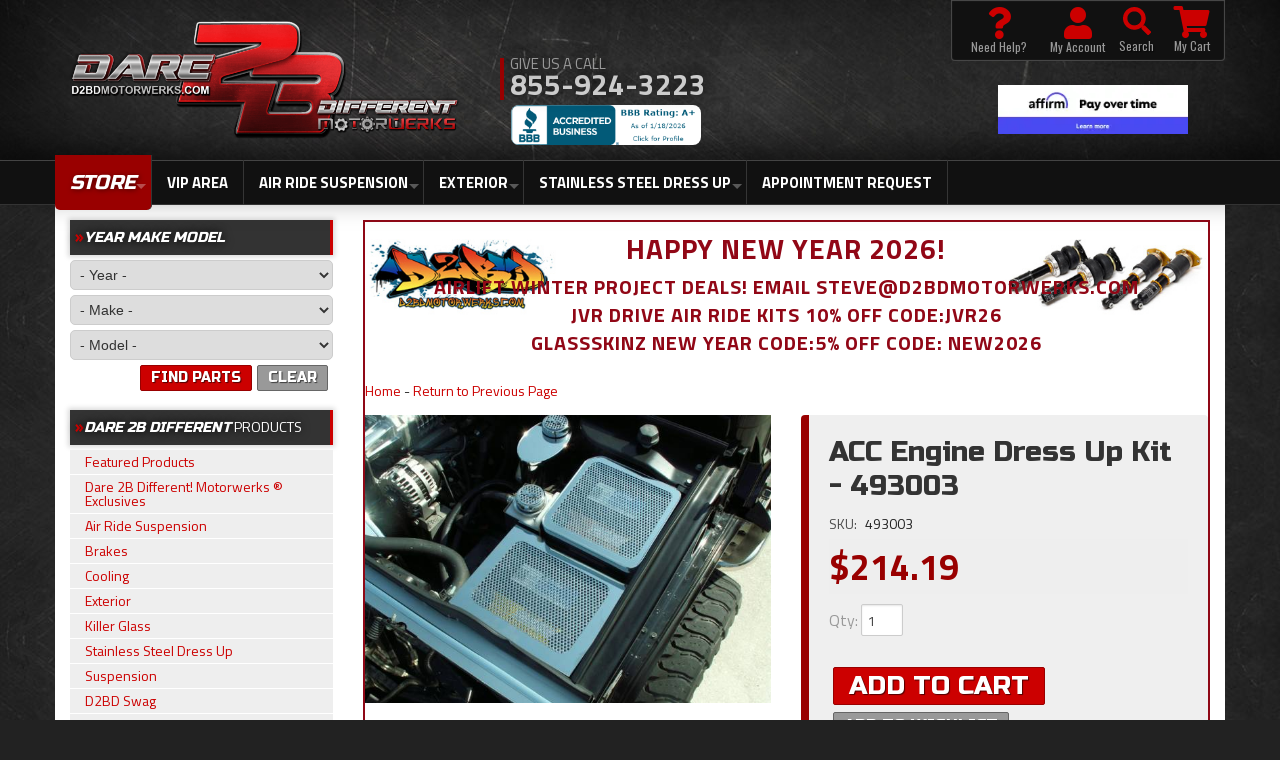

--- FILE ---
content_type: text/html; charset=utf-8
request_url: https://d2bdmotorwerks.com/i-14389036-acc-engine-dress-up-kit-493003.html
body_size: 45362
content:

                        
<!DOCTYPE html>
<!-- paulirish.com/2008/conditional-stylesheets-vs-css-hacks-answer-neither/ -->
<!--[if lt IE 7]> <html class="no-js lt-ie9 lt-ie8 lt-ie7" lang="en"> <![endif]-->
<!--[if IE 7]>  <html class="no-js lt-ie9 lt-ie8" lang="en"> <![endif]-->
<!--[if IE 8]>  <html class="no-js lt-ie9" lang="en"> <![endif]-->
<!--[if gt IE 8]><!--> <html class="no-js" lang="en"> <!--<![endif]-->
<head>
    <meta name="viewport" content="width=device-width" />
<meta name="google-site-verification" content="D4TOY7tOdKJHlPy0bYOMNmUFC7n1oAGePRV9szNoyr0" />
    <meta charset="utf-8"><script type="text/javascript">(window.NREUM||(NREUM={})).init={privacy:{cookies_enabled:true},ajax:{deny_list:["bam.nr-data.net"]},feature_flags:["soft_nav"],distributed_tracing:{enabled:true}};(window.NREUM||(NREUM={})).loader_config={agentID:"1103356793",accountID:"3906469",trustKey:"3906469",xpid:"Vw8HV1JVARABVFVSBwgBVlYH",licenseKey:"NRJS-5114e709e7357dfdb01",applicationID:"1040096026",browserID:"1103356793"};;/*! For license information please see nr-loader-spa-1.308.0.min.js.LICENSE.txt */
(()=>{var e,t,r={384:(e,t,r)=>{"use strict";r.d(t,{NT:()=>a,US:()=>u,Zm:()=>o,bQ:()=>d,dV:()=>c,pV:()=>l});var n=r(6154),i=r(1863),s=r(1910);const a={beacon:"bam.nr-data.net",errorBeacon:"bam.nr-data.net"};function o(){return n.gm.NREUM||(n.gm.NREUM={}),void 0===n.gm.newrelic&&(n.gm.newrelic=n.gm.NREUM),n.gm.NREUM}function c(){let e=o();return e.o||(e.o={ST:n.gm.setTimeout,SI:n.gm.setImmediate||n.gm.setInterval,CT:n.gm.clearTimeout,XHR:n.gm.XMLHttpRequest,REQ:n.gm.Request,EV:n.gm.Event,PR:n.gm.Promise,MO:n.gm.MutationObserver,FETCH:n.gm.fetch,WS:n.gm.WebSocket},(0,s.i)(...Object.values(e.o))),e}function d(e,t){let r=o();r.initializedAgents??={},t.initializedAt={ms:(0,i.t)(),date:new Date},r.initializedAgents[e]=t}function u(e,t){o()[e]=t}function l(){return function(){let e=o();const t=e.info||{};e.info={beacon:a.beacon,errorBeacon:a.errorBeacon,...t}}(),function(){let e=o();const t=e.init||{};e.init={...t}}(),c(),function(){let e=o();const t=e.loader_config||{};e.loader_config={...t}}(),o()}},782:(e,t,r)=>{"use strict";r.d(t,{T:()=>n});const n=r(860).K7.pageViewTiming},860:(e,t,r)=>{"use strict";r.d(t,{$J:()=>u,K7:()=>c,P3:()=>d,XX:()=>i,Yy:()=>o,df:()=>s,qY:()=>n,v4:()=>a});const n="events",i="jserrors",s="browser/blobs",a="rum",o="browser/logs",c={ajax:"ajax",genericEvents:"generic_events",jserrors:i,logging:"logging",metrics:"metrics",pageAction:"page_action",pageViewEvent:"page_view_event",pageViewTiming:"page_view_timing",sessionReplay:"session_replay",sessionTrace:"session_trace",softNav:"soft_navigations",spa:"spa"},d={[c.pageViewEvent]:1,[c.pageViewTiming]:2,[c.metrics]:3,[c.jserrors]:4,[c.spa]:5,[c.ajax]:6,[c.sessionTrace]:7,[c.softNav]:8,[c.sessionReplay]:9,[c.logging]:10,[c.genericEvents]:11},u={[c.pageViewEvent]:a,[c.pageViewTiming]:n,[c.ajax]:n,[c.spa]:n,[c.softNav]:n,[c.metrics]:i,[c.jserrors]:i,[c.sessionTrace]:s,[c.sessionReplay]:s,[c.logging]:o,[c.genericEvents]:"ins"}},944:(e,t,r)=>{"use strict";r.d(t,{R:()=>i});var n=r(3241);function i(e,t){"function"==typeof console.debug&&(console.debug("New Relic Warning: https://github.com/newrelic/newrelic-browser-agent/blob/main/docs/warning-codes.md#".concat(e),t),(0,n.W)({agentIdentifier:null,drained:null,type:"data",name:"warn",feature:"warn",data:{code:e,secondary:t}}))}},993:(e,t,r)=>{"use strict";r.d(t,{A$:()=>s,ET:()=>a,TZ:()=>o,p_:()=>i});var n=r(860);const i={ERROR:"ERROR",WARN:"WARN",INFO:"INFO",DEBUG:"DEBUG",TRACE:"TRACE"},s={OFF:0,ERROR:1,WARN:2,INFO:3,DEBUG:4,TRACE:5},a="log",o=n.K7.logging},1541:(e,t,r)=>{"use strict";r.d(t,{U:()=>i,f:()=>n});const n={MFE:"MFE",BA:"BA"};function i(e,t){if(2!==t?.harvestEndpointVersion)return{};const r=t.agentRef.runtime.appMetadata.agents[0].entityGuid;return e?{"source.id":e.id,"source.name":e.name,"source.type":e.type,"parent.id":e.parent?.id||r,"parent.type":e.parent?.type||n.BA}:{"entity.guid":r,appId:t.agentRef.info.applicationID}}},1687:(e,t,r)=>{"use strict";r.d(t,{Ak:()=>d,Ze:()=>h,x3:()=>u});var n=r(3241),i=r(7836),s=r(3606),a=r(860),o=r(2646);const c={};function d(e,t){const r={staged:!1,priority:a.P3[t]||0};l(e),c[e].get(t)||c[e].set(t,r)}function u(e,t){e&&c[e]&&(c[e].get(t)&&c[e].delete(t),p(e,t,!1),c[e].size&&f(e))}function l(e){if(!e)throw new Error("agentIdentifier required");c[e]||(c[e]=new Map)}function h(e="",t="feature",r=!1){if(l(e),!e||!c[e].get(t)||r)return p(e,t);c[e].get(t).staged=!0,f(e)}function f(e){const t=Array.from(c[e]);t.every(([e,t])=>t.staged)&&(t.sort((e,t)=>e[1].priority-t[1].priority),t.forEach(([t])=>{c[e].delete(t),p(e,t)}))}function p(e,t,r=!0){const a=e?i.ee.get(e):i.ee,c=s.i.handlers;if(!a.aborted&&a.backlog&&c){if((0,n.W)({agentIdentifier:e,type:"lifecycle",name:"drain",feature:t}),r){const e=a.backlog[t],r=c[t];if(r){for(let t=0;e&&t<e.length;++t)g(e[t],r);Object.entries(r).forEach(([e,t])=>{Object.values(t||{}).forEach(t=>{t[0]?.on&&t[0]?.context()instanceof o.y&&t[0].on(e,t[1])})})}}a.isolatedBacklog||delete c[t],a.backlog[t]=null,a.emit("drain-"+t,[])}}function g(e,t){var r=e[1];Object.values(t[r]||{}).forEach(t=>{var r=e[0];if(t[0]===r){var n=t[1],i=e[3],s=e[2];n.apply(i,s)}})}},1738:(e,t,r)=>{"use strict";r.d(t,{U:()=>f,Y:()=>h});var n=r(3241),i=r(9908),s=r(1863),a=r(944),o=r(5701),c=r(3969),d=r(8362),u=r(860),l=r(4261);function h(e,t,r,s){const h=s||r;!h||h[e]&&h[e]!==d.d.prototype[e]||(h[e]=function(){(0,i.p)(c.xV,["API/"+e+"/called"],void 0,u.K7.metrics,r.ee),(0,n.W)({agentIdentifier:r.agentIdentifier,drained:!!o.B?.[r.agentIdentifier],type:"data",name:"api",feature:l.Pl+e,data:{}});try{return t.apply(this,arguments)}catch(e){(0,a.R)(23,e)}})}function f(e,t,r,n,a){const o=e.info;null===r?delete o.jsAttributes[t]:o.jsAttributes[t]=r,(a||null===r)&&(0,i.p)(l.Pl+n,[(0,s.t)(),t,r],void 0,"session",e.ee)}},1741:(e,t,r)=>{"use strict";r.d(t,{W:()=>s});var n=r(944),i=r(4261);class s{#e(e,...t){if(this[e]!==s.prototype[e])return this[e](...t);(0,n.R)(35,e)}addPageAction(e,t){return this.#e(i.hG,e,t)}register(e){return this.#e(i.eY,e)}recordCustomEvent(e,t){return this.#e(i.fF,e,t)}setPageViewName(e,t){return this.#e(i.Fw,e,t)}setCustomAttribute(e,t,r){return this.#e(i.cD,e,t,r)}noticeError(e,t){return this.#e(i.o5,e,t)}setUserId(e,t=!1){return this.#e(i.Dl,e,t)}setApplicationVersion(e){return this.#e(i.nb,e)}setErrorHandler(e){return this.#e(i.bt,e)}addRelease(e,t){return this.#e(i.k6,e,t)}log(e,t){return this.#e(i.$9,e,t)}start(){return this.#e(i.d3)}finished(e){return this.#e(i.BL,e)}recordReplay(){return this.#e(i.CH)}pauseReplay(){return this.#e(i.Tb)}addToTrace(e){return this.#e(i.U2,e)}setCurrentRouteName(e){return this.#e(i.PA,e)}interaction(e){return this.#e(i.dT,e)}wrapLogger(e,t,r){return this.#e(i.Wb,e,t,r)}measure(e,t){return this.#e(i.V1,e,t)}consent(e){return this.#e(i.Pv,e)}}},1863:(e,t,r)=>{"use strict";function n(){return Math.floor(performance.now())}r.d(t,{t:()=>n})},1910:(e,t,r)=>{"use strict";r.d(t,{i:()=>s});var n=r(944);const i=new Map;function s(...e){return e.every(e=>{if(i.has(e))return i.get(e);const t="function"==typeof e?e.toString():"",r=t.includes("[native code]"),s=t.includes("nrWrapper");return r||s||(0,n.R)(64,e?.name||t),i.set(e,r),r})}},2555:(e,t,r)=>{"use strict";r.d(t,{D:()=>o,f:()=>a});var n=r(384),i=r(8122);const s={beacon:n.NT.beacon,errorBeacon:n.NT.errorBeacon,licenseKey:void 0,applicationID:void 0,sa:void 0,queueTime:void 0,applicationTime:void 0,ttGuid:void 0,user:void 0,account:void 0,product:void 0,extra:void 0,jsAttributes:{},userAttributes:void 0,atts:void 0,transactionName:void 0,tNamePlain:void 0};function a(e){try{return!!e.licenseKey&&!!e.errorBeacon&&!!e.applicationID}catch(e){return!1}}const o=e=>(0,i.a)(e,s)},2614:(e,t,r)=>{"use strict";r.d(t,{BB:()=>a,H3:()=>n,g:()=>d,iL:()=>c,tS:()=>o,uh:()=>i,wk:()=>s});const n="NRBA",i="SESSION",s=144e5,a=18e5,o={STARTED:"session-started",PAUSE:"session-pause",RESET:"session-reset",RESUME:"session-resume",UPDATE:"session-update"},c={SAME_TAB:"same-tab",CROSS_TAB:"cross-tab"},d={OFF:0,FULL:1,ERROR:2}},2646:(e,t,r)=>{"use strict";r.d(t,{y:()=>n});class n{constructor(e){this.contextId=e}}},2843:(e,t,r)=>{"use strict";r.d(t,{G:()=>s,u:()=>i});var n=r(3878);function i(e,t=!1,r,i){(0,n.DD)("visibilitychange",function(){if(t)return void("hidden"===document.visibilityState&&e());e(document.visibilityState)},r,i)}function s(e,t,r){(0,n.sp)("pagehide",e,t,r)}},3241:(e,t,r)=>{"use strict";r.d(t,{W:()=>s});var n=r(6154);const i="newrelic";function s(e={}){try{n.gm.dispatchEvent(new CustomEvent(i,{detail:e}))}catch(e){}}},3304:(e,t,r)=>{"use strict";r.d(t,{A:()=>s});var n=r(7836);const i=()=>{const e=new WeakSet;return(t,r)=>{if("object"==typeof r&&null!==r){if(e.has(r))return;e.add(r)}return r}};function s(e){try{return JSON.stringify(e,i())??""}catch(e){try{n.ee.emit("internal-error",[e])}catch(e){}return""}}},3333:(e,t,r)=>{"use strict";r.d(t,{$v:()=>u,TZ:()=>n,Xh:()=>c,Zp:()=>i,kd:()=>d,mq:()=>o,nf:()=>a,qN:()=>s});const n=r(860).K7.genericEvents,i=["auxclick","click","copy","keydown","paste","scrollend"],s=["focus","blur"],a=4,o=1e3,c=2e3,d=["PageAction","UserAction","BrowserPerformance"],u={RESOURCES:"experimental.resources",REGISTER:"register"}},3434:(e,t,r)=>{"use strict";r.d(t,{Jt:()=>s,YM:()=>d});var n=r(7836),i=r(5607);const s="nr@original:".concat(i.W),a=50;var o=Object.prototype.hasOwnProperty,c=!1;function d(e,t){return e||(e=n.ee),r.inPlace=function(e,t,n,i,s){n||(n="");const a="-"===n.charAt(0);for(let o=0;o<t.length;o++){const c=t[o],d=e[c];l(d)||(e[c]=r(d,a?c+n:n,i,c,s))}},r.flag=s,r;function r(t,r,n,c,d){return l(t)?t:(r||(r=""),nrWrapper[s]=t,function(e,t,r){if(Object.defineProperty&&Object.keys)try{return Object.keys(e).forEach(function(r){Object.defineProperty(t,r,{get:function(){return e[r]},set:function(t){return e[r]=t,t}})}),t}catch(e){u([e],r)}for(var n in e)o.call(e,n)&&(t[n]=e[n])}(t,nrWrapper,e),nrWrapper);function nrWrapper(){var s,o,l,h;let f;try{o=this,s=[...arguments],l="function"==typeof n?n(s,o):n||{}}catch(t){u([t,"",[s,o,c],l],e)}i(r+"start",[s,o,c],l,d);const p=performance.now();let g;try{return h=t.apply(o,s),g=performance.now(),h}catch(e){throw g=performance.now(),i(r+"err",[s,o,e],l,d),f=e,f}finally{const e=g-p,t={start:p,end:g,duration:e,isLongTask:e>=a,methodName:c,thrownError:f};t.isLongTask&&i("long-task",[t,o],l,d),i(r+"end",[s,o,h],l,d)}}}function i(r,n,i,s){if(!c||t){var a=c;c=!0;try{e.emit(r,n,i,t,s)}catch(t){u([t,r,n,i],e)}c=a}}}function u(e,t){t||(t=n.ee);try{t.emit("internal-error",e)}catch(e){}}function l(e){return!(e&&"function"==typeof e&&e.apply&&!e[s])}},3606:(e,t,r)=>{"use strict";r.d(t,{i:()=>s});var n=r(9908);s.on=a;var i=s.handlers={};function s(e,t,r,s){a(s||n.d,i,e,t,r)}function a(e,t,r,i,s){s||(s="feature"),e||(e=n.d);var a=t[s]=t[s]||{};(a[r]=a[r]||[]).push([e,i])}},3738:(e,t,r)=>{"use strict";r.d(t,{He:()=>i,Kp:()=>o,Lc:()=>d,Rz:()=>u,TZ:()=>n,bD:()=>s,d3:()=>a,jx:()=>l,sl:()=>h,uP:()=>c});const n=r(860).K7.sessionTrace,i="bstResource",s="resource",a="-start",o="-end",c="fn"+a,d="fn"+o,u="pushState",l=1e3,h=3e4},3785:(e,t,r)=>{"use strict";r.d(t,{R:()=>c,b:()=>d});var n=r(9908),i=r(1863),s=r(860),a=r(3969),o=r(993);function c(e,t,r={},c=o.p_.INFO,d=!0,u,l=(0,i.t)()){(0,n.p)(a.xV,["API/logging/".concat(c.toLowerCase(),"/called")],void 0,s.K7.metrics,e),(0,n.p)(o.ET,[l,t,r,c,d,u],void 0,s.K7.logging,e)}function d(e){return"string"==typeof e&&Object.values(o.p_).some(t=>t===e.toUpperCase().trim())}},3878:(e,t,r)=>{"use strict";function n(e,t){return{capture:e,passive:!1,signal:t}}function i(e,t,r=!1,i){window.addEventListener(e,t,n(r,i))}function s(e,t,r=!1,i){document.addEventListener(e,t,n(r,i))}r.d(t,{DD:()=>s,jT:()=>n,sp:()=>i})},3962:(e,t,r)=>{"use strict";r.d(t,{AM:()=>a,O2:()=>l,OV:()=>s,Qu:()=>h,TZ:()=>c,ih:()=>f,pP:()=>o,t1:()=>u,tC:()=>i,wD:()=>d});var n=r(860);const i=["click","keydown","submit"],s="popstate",a="api",o="initialPageLoad",c=n.K7.softNav,d=5e3,u=500,l={INITIAL_PAGE_LOAD:"",ROUTE_CHANGE:1,UNSPECIFIED:2},h={INTERACTION:1,AJAX:2,CUSTOM_END:3,CUSTOM_TRACER:4},f={IP:"in progress",PF:"pending finish",FIN:"finished",CAN:"cancelled"}},3969:(e,t,r)=>{"use strict";r.d(t,{TZ:()=>n,XG:()=>o,rs:()=>i,xV:()=>a,z_:()=>s});const n=r(860).K7.metrics,i="sm",s="cm",a="storeSupportabilityMetrics",o="storeEventMetrics"},4234:(e,t,r)=>{"use strict";r.d(t,{W:()=>s});var n=r(7836),i=r(1687);class s{constructor(e,t){this.agentIdentifier=e,this.ee=n.ee.get(e),this.featureName=t,this.blocked=!1}deregisterDrain(){(0,i.x3)(this.agentIdentifier,this.featureName)}}},4261:(e,t,r)=>{"use strict";r.d(t,{$9:()=>u,BL:()=>c,CH:()=>p,Dl:()=>R,Fw:()=>w,PA:()=>v,Pl:()=>n,Pv:()=>A,Tb:()=>h,U2:()=>a,V1:()=>E,Wb:()=>T,bt:()=>y,cD:()=>b,d3:()=>x,dT:()=>d,eY:()=>g,fF:()=>f,hG:()=>s,hw:()=>i,k6:()=>o,nb:()=>m,o5:()=>l});const n="api-",i=n+"ixn-",s="addPageAction",a="addToTrace",o="addRelease",c="finished",d="interaction",u="log",l="noticeError",h="pauseReplay",f="recordCustomEvent",p="recordReplay",g="register",m="setApplicationVersion",v="setCurrentRouteName",b="setCustomAttribute",y="setErrorHandler",w="setPageViewName",R="setUserId",x="start",T="wrapLogger",E="measure",A="consent"},5205:(e,t,r)=>{"use strict";r.d(t,{j:()=>S});var n=r(384),i=r(1741);var s=r(2555),a=r(3333);const o=e=>{if(!e||"string"!=typeof e)return!1;try{document.createDocumentFragment().querySelector(e)}catch{return!1}return!0};var c=r(2614),d=r(944),u=r(8122);const l="[data-nr-mask]",h=e=>(0,u.a)(e,(()=>{const e={feature_flags:[],experimental:{allow_registered_children:!1,resources:!1},mask_selector:"*",block_selector:"[data-nr-block]",mask_input_options:{color:!1,date:!1,"datetime-local":!1,email:!1,month:!1,number:!1,range:!1,search:!1,tel:!1,text:!1,time:!1,url:!1,week:!1,textarea:!1,select:!1,password:!0}};return{ajax:{deny_list:void 0,block_internal:!0,enabled:!0,autoStart:!0},api:{get allow_registered_children(){return e.feature_flags.includes(a.$v.REGISTER)||e.experimental.allow_registered_children},set allow_registered_children(t){e.experimental.allow_registered_children=t},duplicate_registered_data:!1},browser_consent_mode:{enabled:!1},distributed_tracing:{enabled:void 0,exclude_newrelic_header:void 0,cors_use_newrelic_header:void 0,cors_use_tracecontext_headers:void 0,allowed_origins:void 0},get feature_flags(){return e.feature_flags},set feature_flags(t){e.feature_flags=t},generic_events:{enabled:!0,autoStart:!0},harvest:{interval:30},jserrors:{enabled:!0,autoStart:!0},logging:{enabled:!0,autoStart:!0},metrics:{enabled:!0,autoStart:!0},obfuscate:void 0,page_action:{enabled:!0},page_view_event:{enabled:!0,autoStart:!0},page_view_timing:{enabled:!0,autoStart:!0},performance:{capture_marks:!1,capture_measures:!1,capture_detail:!0,resources:{get enabled(){return e.feature_flags.includes(a.$v.RESOURCES)||e.experimental.resources},set enabled(t){e.experimental.resources=t},asset_types:[],first_party_domains:[],ignore_newrelic:!0}},privacy:{cookies_enabled:!0},proxy:{assets:void 0,beacon:void 0},session:{expiresMs:c.wk,inactiveMs:c.BB},session_replay:{autoStart:!0,enabled:!1,preload:!1,sampling_rate:10,error_sampling_rate:100,collect_fonts:!1,inline_images:!1,fix_stylesheets:!0,mask_all_inputs:!0,get mask_text_selector(){return e.mask_selector},set mask_text_selector(t){o(t)?e.mask_selector="".concat(t,",").concat(l):""===t||null===t?e.mask_selector=l:(0,d.R)(5,t)},get block_class(){return"nr-block"},get ignore_class(){return"nr-ignore"},get mask_text_class(){return"nr-mask"},get block_selector(){return e.block_selector},set block_selector(t){o(t)?e.block_selector+=",".concat(t):""!==t&&(0,d.R)(6,t)},get mask_input_options(){return e.mask_input_options},set mask_input_options(t){t&&"object"==typeof t?e.mask_input_options={...t,password:!0}:(0,d.R)(7,t)}},session_trace:{enabled:!0,autoStart:!0},soft_navigations:{enabled:!0,autoStart:!0},spa:{enabled:!0,autoStart:!0},ssl:void 0,user_actions:{enabled:!0,elementAttributes:["id","className","tagName","type"]}}})());var f=r(6154),p=r(9324);let g=0;const m={buildEnv:p.F3,distMethod:p.Xs,version:p.xv,originTime:f.WN},v={consented:!1},b={appMetadata:{},get consented(){return this.session?.state?.consent||v.consented},set consented(e){v.consented=e},customTransaction:void 0,denyList:void 0,disabled:!1,harvester:void 0,isolatedBacklog:!1,isRecording:!1,loaderType:void 0,maxBytes:3e4,obfuscator:void 0,onerror:void 0,ptid:void 0,releaseIds:{},session:void 0,timeKeeper:void 0,registeredEntities:[],jsAttributesMetadata:{bytes:0},get harvestCount(){return++g}},y=e=>{const t=(0,u.a)(e,b),r=Object.keys(m).reduce((e,t)=>(e[t]={value:m[t],writable:!1,configurable:!0,enumerable:!0},e),{});return Object.defineProperties(t,r)};var w=r(5701);const R=e=>{const t=e.startsWith("http");e+="/",r.p=t?e:"https://"+e};var x=r(7836),T=r(3241);const E={accountID:void 0,trustKey:void 0,agentID:void 0,licenseKey:void 0,applicationID:void 0,xpid:void 0},A=e=>(0,u.a)(e,E),_=new Set;function S(e,t={},r,a){let{init:o,info:c,loader_config:d,runtime:u={},exposed:l=!0}=t;if(!c){const e=(0,n.pV)();o=e.init,c=e.info,d=e.loader_config}e.init=h(o||{}),e.loader_config=A(d||{}),c.jsAttributes??={},f.bv&&(c.jsAttributes.isWorker=!0),e.info=(0,s.D)(c);const p=e.init,g=[c.beacon,c.errorBeacon];_.has(e.agentIdentifier)||(p.proxy.assets&&(R(p.proxy.assets),g.push(p.proxy.assets)),p.proxy.beacon&&g.push(p.proxy.beacon),e.beacons=[...g],function(e){const t=(0,n.pV)();Object.getOwnPropertyNames(i.W.prototype).forEach(r=>{const n=i.W.prototype[r];if("function"!=typeof n||"constructor"===n)return;let s=t[r];e[r]&&!1!==e.exposed&&"micro-agent"!==e.runtime?.loaderType&&(t[r]=(...t)=>{const n=e[r](...t);return s?s(...t):n})})}(e),(0,n.US)("activatedFeatures",w.B)),u.denyList=[...p.ajax.deny_list||[],...p.ajax.block_internal?g:[]],u.ptid=e.agentIdentifier,u.loaderType=r,e.runtime=y(u),_.has(e.agentIdentifier)||(e.ee=x.ee.get(e.agentIdentifier),e.exposed=l,(0,T.W)({agentIdentifier:e.agentIdentifier,drained:!!w.B?.[e.agentIdentifier],type:"lifecycle",name:"initialize",feature:void 0,data:e.config})),_.add(e.agentIdentifier)}},5270:(e,t,r)=>{"use strict";r.d(t,{Aw:()=>a,SR:()=>s,rF:()=>o});var n=r(384),i=r(7767);function s(e){return!!(0,n.dV)().o.MO&&(0,i.V)(e)&&!0===e?.session_trace.enabled}function a(e){return!0===e?.session_replay.preload&&s(e)}function o(e,t){try{if("string"==typeof t?.type){if("password"===t.type.toLowerCase())return"*".repeat(e?.length||0);if(void 0!==t?.dataset?.nrUnmask||t?.classList?.contains("nr-unmask"))return e}}catch(e){}return"string"==typeof e?e.replace(/[\S]/g,"*"):"*".repeat(e?.length||0)}},5289:(e,t,r)=>{"use strict";r.d(t,{GG:()=>a,Qr:()=>c,sB:()=>o});var n=r(3878),i=r(6389);function s(){return"undefined"==typeof document||"complete"===document.readyState}function a(e,t){if(s())return e();const r=(0,i.J)(e),a=setInterval(()=>{s()&&(clearInterval(a),r())},500);(0,n.sp)("load",r,t)}function o(e){if(s())return e();(0,n.DD)("DOMContentLoaded",e)}function c(e){if(s())return e();(0,n.sp)("popstate",e)}},5607:(e,t,r)=>{"use strict";r.d(t,{W:()=>n});const n=(0,r(9566).bz)()},5701:(e,t,r)=>{"use strict";r.d(t,{B:()=>s,t:()=>a});var n=r(3241);const i=new Set,s={};function a(e,t){const r=t.agentIdentifier;s[r]??={},e&&"object"==typeof e&&(i.has(r)||(t.ee.emit("rumresp",[e]),s[r]=e,i.add(r),(0,n.W)({agentIdentifier:r,loaded:!0,drained:!0,type:"lifecycle",name:"load",feature:void 0,data:e})))}},6154:(e,t,r)=>{"use strict";r.d(t,{OF:()=>d,RI:()=>i,WN:()=>h,bv:()=>s,eN:()=>f,gm:()=>a,lR:()=>l,m:()=>c,mw:()=>o,sb:()=>u});var n=r(1863);const i="undefined"!=typeof window&&!!window.document,s="undefined"!=typeof WorkerGlobalScope&&("undefined"!=typeof self&&self instanceof WorkerGlobalScope&&self.navigator instanceof WorkerNavigator||"undefined"!=typeof globalThis&&globalThis instanceof WorkerGlobalScope&&globalThis.navigator instanceof WorkerNavigator),a=i?window:"undefined"!=typeof WorkerGlobalScope&&("undefined"!=typeof self&&self instanceof WorkerGlobalScope&&self||"undefined"!=typeof globalThis&&globalThis instanceof WorkerGlobalScope&&globalThis),o=Boolean("hidden"===a?.document?.visibilityState),c=""+a?.location,d=/iPad|iPhone|iPod/.test(a.navigator?.userAgent),u=d&&"undefined"==typeof SharedWorker,l=(()=>{const e=a.navigator?.userAgent?.match(/Firefox[/\s](\d+\.\d+)/);return Array.isArray(e)&&e.length>=2?+e[1]:0})(),h=Date.now()-(0,n.t)(),f=()=>"undefined"!=typeof PerformanceNavigationTiming&&a?.performance?.getEntriesByType("navigation")?.[0]?.responseStart},6344:(e,t,r)=>{"use strict";r.d(t,{BB:()=>u,Qb:()=>l,TZ:()=>i,Ug:()=>a,Vh:()=>s,_s:()=>o,bc:()=>d,yP:()=>c});var n=r(2614);const i=r(860).K7.sessionReplay,s="errorDuringReplay",a=.12,o={DomContentLoaded:0,Load:1,FullSnapshot:2,IncrementalSnapshot:3,Meta:4,Custom:5},c={[n.g.ERROR]:15e3,[n.g.FULL]:3e5,[n.g.OFF]:0},d={RESET:{message:"Session was reset",sm:"Reset"},IMPORT:{message:"Recorder failed to import",sm:"Import"},TOO_MANY:{message:"429: Too Many Requests",sm:"Too-Many"},TOO_BIG:{message:"Payload was too large",sm:"Too-Big"},CROSS_TAB:{message:"Session Entity was set to OFF on another tab",sm:"Cross-Tab"},ENTITLEMENTS:{message:"Session Replay is not allowed and will not be started",sm:"Entitlement"}},u=5e3,l={API:"api",RESUME:"resume",SWITCH_TO_FULL:"switchToFull",INITIALIZE:"initialize",PRELOAD:"preload"}},6389:(e,t,r)=>{"use strict";function n(e,t=500,r={}){const n=r?.leading||!1;let i;return(...r)=>{n&&void 0===i&&(e.apply(this,r),i=setTimeout(()=>{i=clearTimeout(i)},t)),n||(clearTimeout(i),i=setTimeout(()=>{e.apply(this,r)},t))}}function i(e){let t=!1;return(...r)=>{t||(t=!0,e.apply(this,r))}}r.d(t,{J:()=>i,s:()=>n})},6630:(e,t,r)=>{"use strict";r.d(t,{T:()=>n});const n=r(860).K7.pageViewEvent},6774:(e,t,r)=>{"use strict";r.d(t,{T:()=>n});const n=r(860).K7.jserrors},7295:(e,t,r)=>{"use strict";r.d(t,{Xv:()=>a,gX:()=>i,iW:()=>s});var n=[];function i(e){if(!e||s(e))return!1;if(0===n.length)return!0;if("*"===n[0].hostname)return!1;for(var t=0;t<n.length;t++){var r=n[t];if(r.hostname.test(e.hostname)&&r.pathname.test(e.pathname))return!1}return!0}function s(e){return void 0===e.hostname}function a(e){if(n=[],e&&e.length)for(var t=0;t<e.length;t++){let r=e[t];if(!r)continue;if("*"===r)return void(n=[{hostname:"*"}]);0===r.indexOf("http://")?r=r.substring(7):0===r.indexOf("https://")&&(r=r.substring(8));const i=r.indexOf("/");let s,a;i>0?(s=r.substring(0,i),a=r.substring(i)):(s=r,a="*");let[c]=s.split(":");n.push({hostname:o(c),pathname:o(a,!0)})}}function o(e,t=!1){const r=e.replace(/[.+?^${}()|[\]\\]/g,e=>"\\"+e).replace(/\*/g,".*?");return new RegExp((t?"^":"")+r+"$")}},7485:(e,t,r)=>{"use strict";r.d(t,{D:()=>i});var n=r(6154);function i(e){if(0===(e||"").indexOf("data:"))return{protocol:"data"};try{const t=new URL(e,location.href),r={port:t.port,hostname:t.hostname,pathname:t.pathname,search:t.search,protocol:t.protocol.slice(0,t.protocol.indexOf(":")),sameOrigin:t.protocol===n.gm?.location?.protocol&&t.host===n.gm?.location?.host};return r.port&&""!==r.port||("http:"===t.protocol&&(r.port="80"),"https:"===t.protocol&&(r.port="443")),r.pathname&&""!==r.pathname?r.pathname.startsWith("/")||(r.pathname="/".concat(r.pathname)):r.pathname="/",r}catch(e){return{}}}},7699:(e,t,r)=>{"use strict";r.d(t,{It:()=>s,KC:()=>o,No:()=>i,qh:()=>a});var n=r(860);const i=16e3,s=1e6,a="SESSION_ERROR",o={[n.K7.logging]:!0,[n.K7.genericEvents]:!1,[n.K7.jserrors]:!1,[n.K7.ajax]:!1}},7767:(e,t,r)=>{"use strict";r.d(t,{V:()=>i});var n=r(6154);const i=e=>n.RI&&!0===e?.privacy.cookies_enabled},7836:(e,t,r)=>{"use strict";r.d(t,{P:()=>o,ee:()=>c});var n=r(384),i=r(8990),s=r(2646),a=r(5607);const o="nr@context:".concat(a.W),c=function e(t,r){var n={},a={},u={},l=!1;try{l=16===r.length&&d.initializedAgents?.[r]?.runtime.isolatedBacklog}catch(e){}var h={on:p,addEventListener:p,removeEventListener:function(e,t){var r=n[e];if(!r)return;for(var i=0;i<r.length;i++)r[i]===t&&r.splice(i,1)},emit:function(e,r,n,i,s){!1!==s&&(s=!0);if(c.aborted&&!i)return;t&&s&&t.emit(e,r,n);var o=f(n);g(e).forEach(e=>{e.apply(o,r)});var d=v()[a[e]];d&&d.push([h,e,r,o]);return o},get:m,listeners:g,context:f,buffer:function(e,t){const r=v();if(t=t||"feature",h.aborted)return;Object.entries(e||{}).forEach(([e,n])=>{a[n]=t,t in r||(r[t]=[])})},abort:function(){h._aborted=!0,Object.keys(h.backlog).forEach(e=>{delete h.backlog[e]})},isBuffering:function(e){return!!v()[a[e]]},debugId:r,backlog:l?{}:t&&"object"==typeof t.backlog?t.backlog:{},isolatedBacklog:l};return Object.defineProperty(h,"aborted",{get:()=>{let e=h._aborted||!1;return e||(t&&(e=t.aborted),e)}}),h;function f(e){return e&&e instanceof s.y?e:e?(0,i.I)(e,o,()=>new s.y(o)):new s.y(o)}function p(e,t){n[e]=g(e).concat(t)}function g(e){return n[e]||[]}function m(t){return u[t]=u[t]||e(h,t)}function v(){return h.backlog}}(void 0,"globalEE"),d=(0,n.Zm)();d.ee||(d.ee=c)},8122:(e,t,r)=>{"use strict";r.d(t,{a:()=>i});var n=r(944);function i(e,t){try{if(!e||"object"!=typeof e)return(0,n.R)(3);if(!t||"object"!=typeof t)return(0,n.R)(4);const r=Object.create(Object.getPrototypeOf(t),Object.getOwnPropertyDescriptors(t)),s=0===Object.keys(r).length?e:r;for(let a in s)if(void 0!==e[a])try{if(null===e[a]){r[a]=null;continue}Array.isArray(e[a])&&Array.isArray(t[a])?r[a]=Array.from(new Set([...e[a],...t[a]])):"object"==typeof e[a]&&"object"==typeof t[a]?r[a]=i(e[a],t[a]):r[a]=e[a]}catch(e){r[a]||(0,n.R)(1,e)}return r}catch(e){(0,n.R)(2,e)}}},8139:(e,t,r)=>{"use strict";r.d(t,{u:()=>h});var n=r(7836),i=r(3434),s=r(8990),a=r(6154);const o={},c=a.gm.XMLHttpRequest,d="addEventListener",u="removeEventListener",l="nr@wrapped:".concat(n.P);function h(e){var t=function(e){return(e||n.ee).get("events")}(e);if(o[t.debugId]++)return t;o[t.debugId]=1;var r=(0,i.YM)(t,!0);function h(e){r.inPlace(e,[d,u],"-",p)}function p(e,t){return e[1]}return"getPrototypeOf"in Object&&(a.RI&&f(document,h),c&&f(c.prototype,h),f(a.gm,h)),t.on(d+"-start",function(e,t){var n=e[1];if(null!==n&&("function"==typeof n||"object"==typeof n)&&"newrelic"!==e[0]){var i=(0,s.I)(n,l,function(){var e={object:function(){if("function"!=typeof n.handleEvent)return;return n.handleEvent.apply(n,arguments)},function:n}[typeof n];return e?r(e,"fn-",null,e.name||"anonymous"):n});this.wrapped=e[1]=i}}),t.on(u+"-start",function(e){e[1]=this.wrapped||e[1]}),t}function f(e,t,...r){let n=e;for(;"object"==typeof n&&!Object.prototype.hasOwnProperty.call(n,d);)n=Object.getPrototypeOf(n);n&&t(n,...r)}},8362:(e,t,r)=>{"use strict";r.d(t,{d:()=>s});var n=r(9566),i=r(1741);class s extends i.W{agentIdentifier=(0,n.LA)(16)}},8374:(e,t,r)=>{r.nc=(()=>{try{return document?.currentScript?.nonce}catch(e){}return""})()},8990:(e,t,r)=>{"use strict";r.d(t,{I:()=>i});var n=Object.prototype.hasOwnProperty;function i(e,t,r){if(n.call(e,t))return e[t];var i=r();if(Object.defineProperty&&Object.keys)try{return Object.defineProperty(e,t,{value:i,writable:!0,enumerable:!1}),i}catch(e){}return e[t]=i,i}},9119:(e,t,r)=>{"use strict";r.d(t,{L:()=>s});var n=/([^?#]*)[^#]*(#[^?]*|$).*/,i=/([^?#]*)().*/;function s(e,t){return e?e.replace(t?n:i,"$1$2"):e}},9300:(e,t,r)=>{"use strict";r.d(t,{T:()=>n});const n=r(860).K7.ajax},9324:(e,t,r)=>{"use strict";r.d(t,{AJ:()=>a,F3:()=>i,Xs:()=>s,Yq:()=>o,xv:()=>n});const n="1.308.0",i="PROD",s="CDN",a="@newrelic/rrweb",o="1.0.1"},9566:(e,t,r)=>{"use strict";r.d(t,{LA:()=>o,ZF:()=>c,bz:()=>a,el:()=>d});var n=r(6154);const i="xxxxxxxx-xxxx-4xxx-yxxx-xxxxxxxxxxxx";function s(e,t){return e?15&e[t]:16*Math.random()|0}function a(){const e=n.gm?.crypto||n.gm?.msCrypto;let t,r=0;return e&&e.getRandomValues&&(t=e.getRandomValues(new Uint8Array(30))),i.split("").map(e=>"x"===e?s(t,r++).toString(16):"y"===e?(3&s()|8).toString(16):e).join("")}function o(e){const t=n.gm?.crypto||n.gm?.msCrypto;let r,i=0;t&&t.getRandomValues&&(r=t.getRandomValues(new Uint8Array(e)));const a=[];for(var o=0;o<e;o++)a.push(s(r,i++).toString(16));return a.join("")}function c(){return o(16)}function d(){return o(32)}},9908:(e,t,r)=>{"use strict";r.d(t,{d:()=>n,p:()=>i});var n=r(7836).ee.get("handle");function i(e,t,r,i,s){s?(s.buffer([e],i),s.emit(e,t,r)):(n.buffer([e],i),n.emit(e,t,r))}}},n={};function i(e){var t=n[e];if(void 0!==t)return t.exports;var s=n[e]={exports:{}};return r[e](s,s.exports,i),s.exports}i.m=r,i.d=(e,t)=>{for(var r in t)i.o(t,r)&&!i.o(e,r)&&Object.defineProperty(e,r,{enumerable:!0,get:t[r]})},i.f={},i.e=e=>Promise.all(Object.keys(i.f).reduce((t,r)=>(i.f[r](e,t),t),[])),i.u=e=>({212:"nr-spa-compressor",249:"nr-spa-recorder",478:"nr-spa"}[e]+"-1.308.0.min.js"),i.o=(e,t)=>Object.prototype.hasOwnProperty.call(e,t),e={},t="NRBA-1.308.0.PROD:",i.l=(r,n,s,a)=>{if(e[r])e[r].push(n);else{var o,c;if(void 0!==s)for(var d=document.getElementsByTagName("script"),u=0;u<d.length;u++){var l=d[u];if(l.getAttribute("src")==r||l.getAttribute("data-webpack")==t+s){o=l;break}}if(!o){c=!0;var h={478:"sha512-RSfSVnmHk59T/uIPbdSE0LPeqcEdF4/+XhfJdBuccH5rYMOEZDhFdtnh6X6nJk7hGpzHd9Ujhsy7lZEz/ORYCQ==",249:"sha512-ehJXhmntm85NSqW4MkhfQqmeKFulra3klDyY0OPDUE+sQ3GokHlPh1pmAzuNy//3j4ac6lzIbmXLvGQBMYmrkg==",212:"sha512-B9h4CR46ndKRgMBcK+j67uSR2RCnJfGefU+A7FrgR/k42ovXy5x/MAVFiSvFxuVeEk/pNLgvYGMp1cBSK/G6Fg=="};(o=document.createElement("script")).charset="utf-8",i.nc&&o.setAttribute("nonce",i.nc),o.setAttribute("data-webpack",t+s),o.src=r,0!==o.src.indexOf(window.location.origin+"/")&&(o.crossOrigin="anonymous"),h[a]&&(o.integrity=h[a])}e[r]=[n];var f=(t,n)=>{o.onerror=o.onload=null,clearTimeout(p);var i=e[r];if(delete e[r],o.parentNode&&o.parentNode.removeChild(o),i&&i.forEach(e=>e(n)),t)return t(n)},p=setTimeout(f.bind(null,void 0,{type:"timeout",target:o}),12e4);o.onerror=f.bind(null,o.onerror),o.onload=f.bind(null,o.onload),c&&document.head.appendChild(o)}},i.r=e=>{"undefined"!=typeof Symbol&&Symbol.toStringTag&&Object.defineProperty(e,Symbol.toStringTag,{value:"Module"}),Object.defineProperty(e,"__esModule",{value:!0})},i.p="https://js-agent.newrelic.com/",(()=>{var e={38:0,788:0};i.f.j=(t,r)=>{var n=i.o(e,t)?e[t]:void 0;if(0!==n)if(n)r.push(n[2]);else{var s=new Promise((r,i)=>n=e[t]=[r,i]);r.push(n[2]=s);var a=i.p+i.u(t),o=new Error;i.l(a,r=>{if(i.o(e,t)&&(0!==(n=e[t])&&(e[t]=void 0),n)){var s=r&&("load"===r.type?"missing":r.type),a=r&&r.target&&r.target.src;o.message="Loading chunk "+t+" failed: ("+s+": "+a+")",o.name="ChunkLoadError",o.type=s,o.request=a,n[1](o)}},"chunk-"+t,t)}};var t=(t,r)=>{var n,s,[a,o,c]=r,d=0;if(a.some(t=>0!==e[t])){for(n in o)i.o(o,n)&&(i.m[n]=o[n]);if(c)c(i)}for(t&&t(r);d<a.length;d++)s=a[d],i.o(e,s)&&e[s]&&e[s][0](),e[s]=0},r=self["webpackChunk:NRBA-1.308.0.PROD"]=self["webpackChunk:NRBA-1.308.0.PROD"]||[];r.forEach(t.bind(null,0)),r.push=t.bind(null,r.push.bind(r))})(),(()=>{"use strict";i(8374);var e=i(8362),t=i(860);const r=Object.values(t.K7);var n=i(5205);var s=i(9908),a=i(1863),o=i(4261),c=i(1738);var d=i(1687),u=i(4234),l=i(5289),h=i(6154),f=i(944),p=i(5270),g=i(7767),m=i(6389),v=i(7699);class b extends u.W{constructor(e,t){super(e.agentIdentifier,t),this.agentRef=e,this.abortHandler=void 0,this.featAggregate=void 0,this.loadedSuccessfully=void 0,this.onAggregateImported=new Promise(e=>{this.loadedSuccessfully=e}),this.deferred=Promise.resolve(),!1===e.init[this.featureName].autoStart?this.deferred=new Promise((t,r)=>{this.ee.on("manual-start-all",(0,m.J)(()=>{(0,d.Ak)(e.agentIdentifier,this.featureName),t()}))}):(0,d.Ak)(e.agentIdentifier,t)}importAggregator(e,t,r={}){if(this.featAggregate)return;const n=async()=>{let n;await this.deferred;try{if((0,g.V)(e.init)){const{setupAgentSession:t}=await i.e(478).then(i.bind(i,8766));n=t(e)}}catch(e){(0,f.R)(20,e),this.ee.emit("internal-error",[e]),(0,s.p)(v.qh,[e],void 0,this.featureName,this.ee)}try{if(!this.#t(this.featureName,n,e.init))return(0,d.Ze)(this.agentIdentifier,this.featureName),void this.loadedSuccessfully(!1);const{Aggregate:i}=await t();this.featAggregate=new i(e,r),e.runtime.harvester.initializedAggregates.push(this.featAggregate),this.loadedSuccessfully(!0)}catch(e){(0,f.R)(34,e),this.abortHandler?.(),(0,d.Ze)(this.agentIdentifier,this.featureName,!0),this.loadedSuccessfully(!1),this.ee&&this.ee.abort()}};h.RI?(0,l.GG)(()=>n(),!0):n()}#t(e,r,n){if(this.blocked)return!1;switch(e){case t.K7.sessionReplay:return(0,p.SR)(n)&&!!r;case t.K7.sessionTrace:return!!r;default:return!0}}}var y=i(6630),w=i(2614),R=i(3241);class x extends b{static featureName=y.T;constructor(e){var t;super(e,y.T),this.setupInspectionEvents(e.agentIdentifier),t=e,(0,c.Y)(o.Fw,function(e,r){"string"==typeof e&&("/"!==e.charAt(0)&&(e="/"+e),t.runtime.customTransaction=(r||"http://custom.transaction")+e,(0,s.p)(o.Pl+o.Fw,[(0,a.t)()],void 0,void 0,t.ee))},t),this.importAggregator(e,()=>i.e(478).then(i.bind(i,2467)))}setupInspectionEvents(e){const t=(t,r)=>{t&&(0,R.W)({agentIdentifier:e,timeStamp:t.timeStamp,loaded:"complete"===t.target.readyState,type:"window",name:r,data:t.target.location+""})};(0,l.sB)(e=>{t(e,"DOMContentLoaded")}),(0,l.GG)(e=>{t(e,"load")}),(0,l.Qr)(e=>{t(e,"navigate")}),this.ee.on(w.tS.UPDATE,(t,r)=>{(0,R.W)({agentIdentifier:e,type:"lifecycle",name:"session",data:r})})}}var T=i(384);class E extends e.d{constructor(e){var t;(super(),h.gm)?(this.features={},(0,T.bQ)(this.agentIdentifier,this),this.desiredFeatures=new Set(e.features||[]),this.desiredFeatures.add(x),(0,n.j)(this,e,e.loaderType||"agent"),t=this,(0,c.Y)(o.cD,function(e,r,n=!1){if("string"==typeof e){if(["string","number","boolean"].includes(typeof r)||null===r)return(0,c.U)(t,e,r,o.cD,n);(0,f.R)(40,typeof r)}else(0,f.R)(39,typeof e)},t),function(e){(0,c.Y)(o.Dl,function(t,r=!1){if("string"!=typeof t&&null!==t)return void(0,f.R)(41,typeof t);const n=e.info.jsAttributes["enduser.id"];r&&null!=n&&n!==t?(0,s.p)(o.Pl+"setUserIdAndResetSession",[t],void 0,"session",e.ee):(0,c.U)(e,"enduser.id",t,o.Dl,!0)},e)}(this),function(e){(0,c.Y)(o.nb,function(t){if("string"==typeof t||null===t)return(0,c.U)(e,"application.version",t,o.nb,!1);(0,f.R)(42,typeof t)},e)}(this),function(e){(0,c.Y)(o.d3,function(){e.ee.emit("manual-start-all")},e)}(this),function(e){(0,c.Y)(o.Pv,function(t=!0){if("boolean"==typeof t){if((0,s.p)(o.Pl+o.Pv,[t],void 0,"session",e.ee),e.runtime.consented=t,t){const t=e.features.page_view_event;t.onAggregateImported.then(e=>{const r=t.featAggregate;e&&!r.sentRum&&r.sendRum()})}}else(0,f.R)(65,typeof t)},e)}(this),this.run()):(0,f.R)(21)}get config(){return{info:this.info,init:this.init,loader_config:this.loader_config,runtime:this.runtime}}get api(){return this}run(){try{const e=function(e){const t={};return r.forEach(r=>{t[r]=!!e[r]?.enabled}),t}(this.init),n=[...this.desiredFeatures];n.sort((e,r)=>t.P3[e.featureName]-t.P3[r.featureName]),n.forEach(r=>{if(!e[r.featureName]&&r.featureName!==t.K7.pageViewEvent)return;if(r.featureName===t.K7.spa)return void(0,f.R)(67);const n=function(e){switch(e){case t.K7.ajax:return[t.K7.jserrors];case t.K7.sessionTrace:return[t.K7.ajax,t.K7.pageViewEvent];case t.K7.sessionReplay:return[t.K7.sessionTrace];case t.K7.pageViewTiming:return[t.K7.pageViewEvent];default:return[]}}(r.featureName).filter(e=>!(e in this.features));n.length>0&&(0,f.R)(36,{targetFeature:r.featureName,missingDependencies:n}),this.features[r.featureName]=new r(this)})}catch(e){(0,f.R)(22,e);for(const e in this.features)this.features[e].abortHandler?.();const t=(0,T.Zm)();delete t.initializedAgents[this.agentIdentifier]?.features,delete this.sharedAggregator;return t.ee.get(this.agentIdentifier).abort(),!1}}}var A=i(2843),_=i(782);class S extends b{static featureName=_.T;constructor(e){super(e,_.T),h.RI&&((0,A.u)(()=>(0,s.p)("docHidden",[(0,a.t)()],void 0,_.T,this.ee),!0),(0,A.G)(()=>(0,s.p)("winPagehide",[(0,a.t)()],void 0,_.T,this.ee)),this.importAggregator(e,()=>i.e(478).then(i.bind(i,9917))))}}var O=i(3969);class I extends b{static featureName=O.TZ;constructor(e){super(e,O.TZ),h.RI&&document.addEventListener("securitypolicyviolation",e=>{(0,s.p)(O.xV,["Generic/CSPViolation/Detected"],void 0,this.featureName,this.ee)}),this.importAggregator(e,()=>i.e(478).then(i.bind(i,6555)))}}var N=i(6774),P=i(3878),k=i(3304);class D{constructor(e,t,r,n,i){this.name="UncaughtError",this.message="string"==typeof e?e:(0,k.A)(e),this.sourceURL=t,this.line=r,this.column=n,this.__newrelic=i}}function C(e){return M(e)?e:new D(void 0!==e?.message?e.message:e,e?.filename||e?.sourceURL,e?.lineno||e?.line,e?.colno||e?.col,e?.__newrelic,e?.cause)}function j(e){const t="Unhandled Promise Rejection: ";if(!e?.reason)return;if(M(e.reason)){try{e.reason.message.startsWith(t)||(e.reason.message=t+e.reason.message)}catch(e){}return C(e.reason)}const r=C(e.reason);return(r.message||"").startsWith(t)||(r.message=t+r.message),r}function L(e){if(e.error instanceof SyntaxError&&!/:\d+$/.test(e.error.stack?.trim())){const t=new D(e.message,e.filename,e.lineno,e.colno,e.error.__newrelic,e.cause);return t.name=SyntaxError.name,t}return M(e.error)?e.error:C(e)}function M(e){return e instanceof Error&&!!e.stack}function H(e,r,n,i,o=(0,a.t)()){"string"==typeof e&&(e=new Error(e)),(0,s.p)("err",[e,o,!1,r,n.runtime.isRecording,void 0,i],void 0,t.K7.jserrors,n.ee),(0,s.p)("uaErr",[],void 0,t.K7.genericEvents,n.ee)}var B=i(1541),K=i(993),W=i(3785);function U(e,{customAttributes:t={},level:r=K.p_.INFO}={},n,i,s=(0,a.t)()){(0,W.R)(n.ee,e,t,r,!1,i,s)}function F(e,r,n,i,c=(0,a.t)()){(0,s.p)(o.Pl+o.hG,[c,e,r,i],void 0,t.K7.genericEvents,n.ee)}function V(e,r,n,i,c=(0,a.t)()){const{start:d,end:u,customAttributes:l}=r||{},h={customAttributes:l||{}};if("object"!=typeof h.customAttributes||"string"!=typeof e||0===e.length)return void(0,f.R)(57);const p=(e,t)=>null==e?t:"number"==typeof e?e:e instanceof PerformanceMark?e.startTime:Number.NaN;if(h.start=p(d,0),h.end=p(u,c),Number.isNaN(h.start)||Number.isNaN(h.end))(0,f.R)(57);else{if(h.duration=h.end-h.start,!(h.duration<0))return(0,s.p)(o.Pl+o.V1,[h,e,i],void 0,t.K7.genericEvents,n.ee),h;(0,f.R)(58)}}function G(e,r={},n,i,c=(0,a.t)()){(0,s.p)(o.Pl+o.fF,[c,e,r,i],void 0,t.K7.genericEvents,n.ee)}function z(e){(0,c.Y)(o.eY,function(t){return Y(e,t)},e)}function Y(e,r,n){(0,f.R)(54,"newrelic.register"),r||={},r.type=B.f.MFE,r.licenseKey||=e.info.licenseKey,r.blocked=!1,r.parent=n||{},Array.isArray(r.tags)||(r.tags=[]);const i={};r.tags.forEach(e=>{"name"!==e&&"id"!==e&&(i["source.".concat(e)]=!0)}),r.isolated??=!0;let o=()=>{};const c=e.runtime.registeredEntities;if(!r.isolated){const e=c.find(({metadata:{target:{id:e}}})=>e===r.id&&!r.isolated);if(e)return e}const d=e=>{r.blocked=!0,o=e};function u(e){return"string"==typeof e&&!!e.trim()&&e.trim().length<501||"number"==typeof e}e.init.api.allow_registered_children||d((0,m.J)(()=>(0,f.R)(55))),u(r.id)&&u(r.name)||d((0,m.J)(()=>(0,f.R)(48,r)));const l={addPageAction:(t,n={})=>g(F,[t,{...i,...n},e],r),deregister:()=>{d((0,m.J)(()=>(0,f.R)(68)))},log:(t,n={})=>g(U,[t,{...n,customAttributes:{...i,...n.customAttributes||{}}},e],r),measure:(t,n={})=>g(V,[t,{...n,customAttributes:{...i,...n.customAttributes||{}}},e],r),noticeError:(t,n={})=>g(H,[t,{...i,...n},e],r),register:(t={})=>g(Y,[e,t],l.metadata.target),recordCustomEvent:(t,n={})=>g(G,[t,{...i,...n},e],r),setApplicationVersion:e=>p("application.version",e),setCustomAttribute:(e,t)=>p(e,t),setUserId:e=>p("enduser.id",e),metadata:{customAttributes:i,target:r}},h=()=>(r.blocked&&o(),r.blocked);h()||c.push(l);const p=(e,t)=>{h()||(i[e]=t)},g=(r,n,i)=>{if(h())return;const o=(0,a.t)();(0,s.p)(O.xV,["API/register/".concat(r.name,"/called")],void 0,t.K7.metrics,e.ee);try{if(e.init.api.duplicate_registered_data&&"register"!==r.name){let e=n;if(n[1]instanceof Object){const t={"child.id":i.id,"child.type":i.type};e="customAttributes"in n[1]?[n[0],{...n[1],customAttributes:{...n[1].customAttributes,...t}},...n.slice(2)]:[n[0],{...n[1],...t},...n.slice(2)]}r(...e,void 0,o)}return r(...n,i,o)}catch(e){(0,f.R)(50,e)}};return l}class Z extends b{static featureName=N.T;constructor(e){var t;super(e,N.T),t=e,(0,c.Y)(o.o5,(e,r)=>H(e,r,t),t),function(e){(0,c.Y)(o.bt,function(t){e.runtime.onerror=t},e)}(e),function(e){let t=0;(0,c.Y)(o.k6,function(e,r){++t>10||(this.runtime.releaseIds[e.slice(-200)]=(""+r).slice(-200))},e)}(e),z(e);try{this.removeOnAbort=new AbortController}catch(e){}this.ee.on("internal-error",(t,r)=>{this.abortHandler&&(0,s.p)("ierr",[C(t),(0,a.t)(),!0,{},e.runtime.isRecording,r],void 0,this.featureName,this.ee)}),h.gm.addEventListener("unhandledrejection",t=>{this.abortHandler&&(0,s.p)("err",[j(t),(0,a.t)(),!1,{unhandledPromiseRejection:1},e.runtime.isRecording],void 0,this.featureName,this.ee)},(0,P.jT)(!1,this.removeOnAbort?.signal)),h.gm.addEventListener("error",t=>{this.abortHandler&&(0,s.p)("err",[L(t),(0,a.t)(),!1,{},e.runtime.isRecording],void 0,this.featureName,this.ee)},(0,P.jT)(!1,this.removeOnAbort?.signal)),this.abortHandler=this.#r,this.importAggregator(e,()=>i.e(478).then(i.bind(i,2176)))}#r(){this.removeOnAbort?.abort(),this.abortHandler=void 0}}var q=i(8990);let X=1;function J(e){const t=typeof e;return!e||"object"!==t&&"function"!==t?-1:e===h.gm?0:(0,q.I)(e,"nr@id",function(){return X++})}function Q(e){if("string"==typeof e&&e.length)return e.length;if("object"==typeof e){if("undefined"!=typeof ArrayBuffer&&e instanceof ArrayBuffer&&e.byteLength)return e.byteLength;if("undefined"!=typeof Blob&&e instanceof Blob&&e.size)return e.size;if(!("undefined"!=typeof FormData&&e instanceof FormData))try{return(0,k.A)(e).length}catch(e){return}}}var ee=i(8139),te=i(7836),re=i(3434);const ne={},ie=["open","send"];function se(e){var t=e||te.ee;const r=function(e){return(e||te.ee).get("xhr")}(t);if(void 0===h.gm.XMLHttpRequest)return r;if(ne[r.debugId]++)return r;ne[r.debugId]=1,(0,ee.u)(t);var n=(0,re.YM)(r),i=h.gm.XMLHttpRequest,s=h.gm.MutationObserver,a=h.gm.Promise,o=h.gm.setInterval,c="readystatechange",d=["onload","onerror","onabort","onloadstart","onloadend","onprogress","ontimeout"],u=[],l=h.gm.XMLHttpRequest=function(e){const t=new i(e),s=r.context(t);try{r.emit("new-xhr",[t],s),t.addEventListener(c,(a=s,function(){var e=this;e.readyState>3&&!a.resolved&&(a.resolved=!0,r.emit("xhr-resolved",[],e)),n.inPlace(e,d,"fn-",y)}),(0,P.jT)(!1))}catch(e){(0,f.R)(15,e);try{r.emit("internal-error",[e])}catch(e){}}var a;return t};function p(e,t){n.inPlace(t,["onreadystatechange"],"fn-",y)}if(function(e,t){for(var r in e)t[r]=e[r]}(i,l),l.prototype=i.prototype,n.inPlace(l.prototype,ie,"-xhr-",y),r.on("send-xhr-start",function(e,t){p(e,t),function(e){u.push(e),s&&(g?g.then(b):o?o(b):(m=-m,v.data=m))}(t)}),r.on("open-xhr-start",p),s){var g=a&&a.resolve();if(!o&&!a){var m=1,v=document.createTextNode(m);new s(b).observe(v,{characterData:!0})}}else t.on("fn-end",function(e){e[0]&&e[0].type===c||b()});function b(){for(var e=0;e<u.length;e++)p(0,u[e]);u.length&&(u=[])}function y(e,t){return t}return r}var ae="fetch-",oe=ae+"body-",ce=["arrayBuffer","blob","json","text","formData"],de=h.gm.Request,ue=h.gm.Response,le="prototype";const he={};function fe(e){const t=function(e){return(e||te.ee).get("fetch")}(e);if(!(de&&ue&&h.gm.fetch))return t;if(he[t.debugId]++)return t;function r(e,r,n){var i=e[r];"function"==typeof i&&(e[r]=function(){var e,r=[...arguments],s={};t.emit(n+"before-start",[r],s),s[te.P]&&s[te.P].dt&&(e=s[te.P].dt);var a=i.apply(this,r);return t.emit(n+"start",[r,e],a),a.then(function(e){return t.emit(n+"end",[null,e],a),e},function(e){throw t.emit(n+"end",[e],a),e})})}return he[t.debugId]=1,ce.forEach(e=>{r(de[le],e,oe),r(ue[le],e,oe)}),r(h.gm,"fetch",ae),t.on(ae+"end",function(e,r){var n=this;if(r){var i=r.headers.get("content-length");null!==i&&(n.rxSize=i),t.emit(ae+"done",[null,r],n)}else t.emit(ae+"done",[e],n)}),t}var pe=i(7485),ge=i(9566);class me{constructor(e){this.agentRef=e}generateTracePayload(e){const t=this.agentRef.loader_config;if(!this.shouldGenerateTrace(e)||!t)return null;var r=(t.accountID||"").toString()||null,n=(t.agentID||"").toString()||null,i=(t.trustKey||"").toString()||null;if(!r||!n)return null;var s=(0,ge.ZF)(),a=(0,ge.el)(),o=Date.now(),c={spanId:s,traceId:a,timestamp:o};return(e.sameOrigin||this.isAllowedOrigin(e)&&this.useTraceContextHeadersForCors())&&(c.traceContextParentHeader=this.generateTraceContextParentHeader(s,a),c.traceContextStateHeader=this.generateTraceContextStateHeader(s,o,r,n,i)),(e.sameOrigin&&!this.excludeNewrelicHeader()||!e.sameOrigin&&this.isAllowedOrigin(e)&&this.useNewrelicHeaderForCors())&&(c.newrelicHeader=this.generateTraceHeader(s,a,o,r,n,i)),c}generateTraceContextParentHeader(e,t){return"00-"+t+"-"+e+"-01"}generateTraceContextStateHeader(e,t,r,n,i){return i+"@nr=0-1-"+r+"-"+n+"-"+e+"----"+t}generateTraceHeader(e,t,r,n,i,s){if(!("function"==typeof h.gm?.btoa))return null;var a={v:[0,1],d:{ty:"Browser",ac:n,ap:i,id:e,tr:t,ti:r}};return s&&n!==s&&(a.d.tk=s),btoa((0,k.A)(a))}shouldGenerateTrace(e){return this.agentRef.init?.distributed_tracing?.enabled&&this.isAllowedOrigin(e)}isAllowedOrigin(e){var t=!1;const r=this.agentRef.init?.distributed_tracing;if(e.sameOrigin)t=!0;else if(r?.allowed_origins instanceof Array)for(var n=0;n<r.allowed_origins.length;n++){var i=(0,pe.D)(r.allowed_origins[n]);if(e.hostname===i.hostname&&e.protocol===i.protocol&&e.port===i.port){t=!0;break}}return t}excludeNewrelicHeader(){var e=this.agentRef.init?.distributed_tracing;return!!e&&!!e.exclude_newrelic_header}useNewrelicHeaderForCors(){var e=this.agentRef.init?.distributed_tracing;return!!e&&!1!==e.cors_use_newrelic_header}useTraceContextHeadersForCors(){var e=this.agentRef.init?.distributed_tracing;return!!e&&!!e.cors_use_tracecontext_headers}}var ve=i(9300),be=i(7295);function ye(e){return"string"==typeof e?e:e instanceof(0,T.dV)().o.REQ?e.url:h.gm?.URL&&e instanceof URL?e.href:void 0}var we=["load","error","abort","timeout"],Re=we.length,xe=(0,T.dV)().o.REQ,Te=(0,T.dV)().o.XHR;const Ee="X-NewRelic-App-Data";class Ae extends b{static featureName=ve.T;constructor(e){super(e,ve.T),this.dt=new me(e),this.handler=(e,t,r,n)=>(0,s.p)(e,t,r,n,this.ee);try{const e={xmlhttprequest:"xhr",fetch:"fetch",beacon:"beacon"};h.gm?.performance?.getEntriesByType("resource").forEach(r=>{if(r.initiatorType in e&&0!==r.responseStatus){const n={status:r.responseStatus},i={rxSize:r.transferSize,duration:Math.floor(r.duration),cbTime:0};_e(n,r.name),this.handler("xhr",[n,i,r.startTime,r.responseEnd,e[r.initiatorType]],void 0,t.K7.ajax)}})}catch(e){}fe(this.ee),se(this.ee),function(e,r,n,i){function o(e){var t=this;t.totalCbs=0,t.called=0,t.cbTime=0,t.end=T,t.ended=!1,t.xhrGuids={},t.lastSize=null,t.loadCaptureCalled=!1,t.params=this.params||{},t.metrics=this.metrics||{},t.latestLongtaskEnd=0,e.addEventListener("load",function(r){E(t,e)},(0,P.jT)(!1)),h.lR||e.addEventListener("progress",function(e){t.lastSize=e.loaded},(0,P.jT)(!1))}function c(e){this.params={method:e[0]},_e(this,e[1]),this.metrics={}}function d(t,r){e.loader_config.xpid&&this.sameOrigin&&r.setRequestHeader("X-NewRelic-ID",e.loader_config.xpid);var n=i.generateTracePayload(this.parsedOrigin);if(n){var s=!1;n.newrelicHeader&&(r.setRequestHeader("newrelic",n.newrelicHeader),s=!0),n.traceContextParentHeader&&(r.setRequestHeader("traceparent",n.traceContextParentHeader),n.traceContextStateHeader&&r.setRequestHeader("tracestate",n.traceContextStateHeader),s=!0),s&&(this.dt=n)}}function u(e,t){var n=this.metrics,i=e[0],s=this;if(n&&i){var o=Q(i);o&&(n.txSize=o)}this.startTime=(0,a.t)(),this.body=i,this.listener=function(e){try{"abort"!==e.type||s.loadCaptureCalled||(s.params.aborted=!0),("load"!==e.type||s.called===s.totalCbs&&(s.onloadCalled||"function"!=typeof t.onload)&&"function"==typeof s.end)&&s.end(t)}catch(e){try{r.emit("internal-error",[e])}catch(e){}}};for(var c=0;c<Re;c++)t.addEventListener(we[c],this.listener,(0,P.jT)(!1))}function l(e,t,r){this.cbTime+=e,t?this.onloadCalled=!0:this.called+=1,this.called!==this.totalCbs||!this.onloadCalled&&"function"==typeof r.onload||"function"!=typeof this.end||this.end(r)}function f(e,t){var r=""+J(e)+!!t;this.xhrGuids&&!this.xhrGuids[r]&&(this.xhrGuids[r]=!0,this.totalCbs+=1)}function p(e,t){var r=""+J(e)+!!t;this.xhrGuids&&this.xhrGuids[r]&&(delete this.xhrGuids[r],this.totalCbs-=1)}function g(){this.endTime=(0,a.t)()}function m(e,t){t instanceof Te&&"load"===e[0]&&r.emit("xhr-load-added",[e[1],e[2]],t)}function v(e,t){t instanceof Te&&"load"===e[0]&&r.emit("xhr-load-removed",[e[1],e[2]],t)}function b(e,t,r){t instanceof Te&&("onload"===r&&(this.onload=!0),("load"===(e[0]&&e[0].type)||this.onload)&&(this.xhrCbStart=(0,a.t)()))}function y(e,t){this.xhrCbStart&&r.emit("xhr-cb-time",[(0,a.t)()-this.xhrCbStart,this.onload,t],t)}function w(e){var t,r=e[1]||{};if("string"==typeof e[0]?0===(t=e[0]).length&&h.RI&&(t=""+h.gm.location.href):e[0]&&e[0].url?t=e[0].url:h.gm?.URL&&e[0]&&e[0]instanceof URL?t=e[0].href:"function"==typeof e[0].toString&&(t=e[0].toString()),"string"==typeof t&&0!==t.length){t&&(this.parsedOrigin=(0,pe.D)(t),this.sameOrigin=this.parsedOrigin.sameOrigin);var n=i.generateTracePayload(this.parsedOrigin);if(n&&(n.newrelicHeader||n.traceContextParentHeader))if(e[0]&&e[0].headers)o(e[0].headers,n)&&(this.dt=n);else{var s={};for(var a in r)s[a]=r[a];s.headers=new Headers(r.headers||{}),o(s.headers,n)&&(this.dt=n),e.length>1?e[1]=s:e.push(s)}}function o(e,t){var r=!1;return t.newrelicHeader&&(e.set("newrelic",t.newrelicHeader),r=!0),t.traceContextParentHeader&&(e.set("traceparent",t.traceContextParentHeader),t.traceContextStateHeader&&e.set("tracestate",t.traceContextStateHeader),r=!0),r}}function R(e,t){this.params={},this.metrics={},this.startTime=(0,a.t)(),this.dt=t,e.length>=1&&(this.target=e[0]),e.length>=2&&(this.opts=e[1]);var r=this.opts||{},n=this.target;_e(this,ye(n));var i=(""+(n&&n instanceof xe&&n.method||r.method||"GET")).toUpperCase();this.params.method=i,this.body=r.body,this.txSize=Q(r.body)||0}function x(e,r){if(this.endTime=(0,a.t)(),this.params||(this.params={}),(0,be.iW)(this.params))return;let i;this.params.status=r?r.status:0,"string"==typeof this.rxSize&&this.rxSize.length>0&&(i=+this.rxSize);const s={txSize:this.txSize,rxSize:i,duration:(0,a.t)()-this.startTime};n("xhr",[this.params,s,this.startTime,this.endTime,"fetch"],this,t.K7.ajax)}function T(e){const r=this.params,i=this.metrics;if(!this.ended){this.ended=!0;for(let t=0;t<Re;t++)e.removeEventListener(we[t],this.listener,!1);r.aborted||(0,be.iW)(r)||(i.duration=(0,a.t)()-this.startTime,this.loadCaptureCalled||4!==e.readyState?null==r.status&&(r.status=0):E(this,e),i.cbTime=this.cbTime,n("xhr",[r,i,this.startTime,this.endTime,"xhr"],this,t.K7.ajax))}}function E(e,n){e.params.status=n.status;var i=function(e,t){var r=e.responseType;return"json"===r&&null!==t?t:"arraybuffer"===r||"blob"===r||"json"===r?Q(e.response):"text"===r||""===r||void 0===r?Q(e.responseText):void 0}(n,e.lastSize);if(i&&(e.metrics.rxSize=i),e.sameOrigin&&n.getAllResponseHeaders().indexOf(Ee)>=0){var a=n.getResponseHeader(Ee);a&&((0,s.p)(O.rs,["Ajax/CrossApplicationTracing/Header/Seen"],void 0,t.K7.metrics,r),e.params.cat=a.split(", ").pop())}e.loadCaptureCalled=!0}r.on("new-xhr",o),r.on("open-xhr-start",c),r.on("open-xhr-end",d),r.on("send-xhr-start",u),r.on("xhr-cb-time",l),r.on("xhr-load-added",f),r.on("xhr-load-removed",p),r.on("xhr-resolved",g),r.on("addEventListener-end",m),r.on("removeEventListener-end",v),r.on("fn-end",y),r.on("fetch-before-start",w),r.on("fetch-start",R),r.on("fn-start",b),r.on("fetch-done",x)}(e,this.ee,this.handler,this.dt),this.importAggregator(e,()=>i.e(478).then(i.bind(i,3845)))}}function _e(e,t){var r=(0,pe.D)(t),n=e.params||e;n.hostname=r.hostname,n.port=r.port,n.protocol=r.protocol,n.host=r.hostname+":"+r.port,n.pathname=r.pathname,e.parsedOrigin=r,e.sameOrigin=r.sameOrigin}const Se={},Oe=["pushState","replaceState"];function Ie(e){const t=function(e){return(e||te.ee).get("history")}(e);return!h.RI||Se[t.debugId]++||(Se[t.debugId]=1,(0,re.YM)(t).inPlace(window.history,Oe,"-")),t}var Ne=i(3738);function Pe(e){(0,c.Y)(o.BL,function(r=Date.now()){const n=r-h.WN;n<0&&(0,f.R)(62,r),(0,s.p)(O.XG,[o.BL,{time:n}],void 0,t.K7.metrics,e.ee),e.addToTrace({name:o.BL,start:r,origin:"nr"}),(0,s.p)(o.Pl+o.hG,[n,o.BL],void 0,t.K7.genericEvents,e.ee)},e)}const{He:ke,bD:De,d3:Ce,Kp:je,TZ:Le,Lc:Me,uP:He,Rz:Be}=Ne;class Ke extends b{static featureName=Le;constructor(e){var r;super(e,Le),r=e,(0,c.Y)(o.U2,function(e){if(!(e&&"object"==typeof e&&e.name&&e.start))return;const n={n:e.name,s:e.start-h.WN,e:(e.end||e.start)-h.WN,o:e.origin||"",t:"api"};n.s<0||n.e<0||n.e<n.s?(0,f.R)(61,{start:n.s,end:n.e}):(0,s.p)("bstApi",[n],void 0,t.K7.sessionTrace,r.ee)},r),Pe(e);if(!(0,g.V)(e.init))return void this.deregisterDrain();const n=this.ee;let d;Ie(n),this.eventsEE=(0,ee.u)(n),this.eventsEE.on(He,function(e,t){this.bstStart=(0,a.t)()}),this.eventsEE.on(Me,function(e,r){(0,s.p)("bst",[e[0],r,this.bstStart,(0,a.t)()],void 0,t.K7.sessionTrace,n)}),n.on(Be+Ce,function(e){this.time=(0,a.t)(),this.startPath=location.pathname+location.hash}),n.on(Be+je,function(e){(0,s.p)("bstHist",[location.pathname+location.hash,this.startPath,this.time],void 0,t.K7.sessionTrace,n)});try{d=new PerformanceObserver(e=>{const r=e.getEntries();(0,s.p)(ke,[r],void 0,t.K7.sessionTrace,n)}),d.observe({type:De,buffered:!0})}catch(e){}this.importAggregator(e,()=>i.e(478).then(i.bind(i,6974)),{resourceObserver:d})}}var We=i(6344);class Ue extends b{static featureName=We.TZ;#n;recorder;constructor(e){var r;let n;super(e,We.TZ),r=e,(0,c.Y)(o.CH,function(){(0,s.p)(o.CH,[],void 0,t.K7.sessionReplay,r.ee)},r),function(e){(0,c.Y)(o.Tb,function(){(0,s.p)(o.Tb,[],void 0,t.K7.sessionReplay,e.ee)},e)}(e);try{n=JSON.parse(localStorage.getItem("".concat(w.H3,"_").concat(w.uh)))}catch(e){}(0,p.SR)(e.init)&&this.ee.on(o.CH,()=>this.#i()),this.#s(n)&&this.importRecorder().then(e=>{e.startRecording(We.Qb.PRELOAD,n?.sessionReplayMode)}),this.importAggregator(this.agentRef,()=>i.e(478).then(i.bind(i,6167)),this),this.ee.on("err",e=>{this.blocked||this.agentRef.runtime.isRecording&&(this.errorNoticed=!0,(0,s.p)(We.Vh,[e],void 0,this.featureName,this.ee))})}#s(e){return e&&(e.sessionReplayMode===w.g.FULL||e.sessionReplayMode===w.g.ERROR)||(0,p.Aw)(this.agentRef.init)}importRecorder(){return this.recorder?Promise.resolve(this.recorder):(this.#n??=Promise.all([i.e(478),i.e(249)]).then(i.bind(i,4866)).then(({Recorder:e})=>(this.recorder=new e(this),this.recorder)).catch(e=>{throw this.ee.emit("internal-error",[e]),this.blocked=!0,e}),this.#n)}#i(){this.blocked||(this.featAggregate?this.featAggregate.mode!==w.g.FULL&&this.featAggregate.initializeRecording(w.g.FULL,!0,We.Qb.API):this.importRecorder().then(()=>{this.recorder.startRecording(We.Qb.API,w.g.FULL)}))}}var Fe=i(3962);class Ve extends b{static featureName=Fe.TZ;constructor(e){if(super(e,Fe.TZ),function(e){const r=e.ee.get("tracer");function n(){}(0,c.Y)(o.dT,function(e){return(new n).get("object"==typeof e?e:{})},e);const i=n.prototype={createTracer:function(n,i){var o={},c=this,d="function"==typeof i;return(0,s.p)(O.xV,["API/createTracer/called"],void 0,t.K7.metrics,e.ee),function(){if(r.emit((d?"":"no-")+"fn-start",[(0,a.t)(),c,d],o),d)try{return i.apply(this,arguments)}catch(e){const t="string"==typeof e?new Error(e):e;throw r.emit("fn-err",[arguments,this,t],o),t}finally{r.emit("fn-end",[(0,a.t)()],o)}}}};["actionText","setName","setAttribute","save","ignore","onEnd","getContext","end","get"].forEach(r=>{c.Y.apply(this,[r,function(){return(0,s.p)(o.hw+r,[performance.now(),...arguments],this,t.K7.softNav,e.ee),this},e,i])}),(0,c.Y)(o.PA,function(){(0,s.p)(o.hw+"routeName",[performance.now(),...arguments],void 0,t.K7.softNav,e.ee)},e)}(e),!h.RI||!(0,T.dV)().o.MO)return;const r=Ie(this.ee);try{this.removeOnAbort=new AbortController}catch(e){}Fe.tC.forEach(e=>{(0,P.sp)(e,e=>{l(e)},!0,this.removeOnAbort?.signal)});const n=()=>(0,s.p)("newURL",[(0,a.t)(),""+window.location],void 0,this.featureName,this.ee);r.on("pushState-end",n),r.on("replaceState-end",n),(0,P.sp)(Fe.OV,e=>{l(e),(0,s.p)("newURL",[e.timeStamp,""+window.location],void 0,this.featureName,this.ee)},!0,this.removeOnAbort?.signal);let d=!1;const u=new((0,T.dV)().o.MO)((e,t)=>{d||(d=!0,requestAnimationFrame(()=>{(0,s.p)("newDom",[(0,a.t)()],void 0,this.featureName,this.ee),d=!1}))}),l=(0,m.s)(e=>{"loading"!==document.readyState&&((0,s.p)("newUIEvent",[e],void 0,this.featureName,this.ee),u.observe(document.body,{attributes:!0,childList:!0,subtree:!0,characterData:!0}))},100,{leading:!0});this.abortHandler=function(){this.removeOnAbort?.abort(),u.disconnect(),this.abortHandler=void 0},this.importAggregator(e,()=>i.e(478).then(i.bind(i,4393)),{domObserver:u})}}var Ge=i(3333),ze=i(9119);const Ye={},Ze=new Set;function qe(e){return"string"==typeof e?{type:"string",size:(new TextEncoder).encode(e).length}:e instanceof ArrayBuffer?{type:"ArrayBuffer",size:e.byteLength}:e instanceof Blob?{type:"Blob",size:e.size}:e instanceof DataView?{type:"DataView",size:e.byteLength}:ArrayBuffer.isView(e)?{type:"TypedArray",size:e.byteLength}:{type:"unknown",size:0}}class Xe{constructor(e,t){this.timestamp=(0,a.t)(),this.currentUrl=(0,ze.L)(window.location.href),this.socketId=(0,ge.LA)(8),this.requestedUrl=(0,ze.L)(e),this.requestedProtocols=Array.isArray(t)?t.join(","):t||"",this.openedAt=void 0,this.protocol=void 0,this.extensions=void 0,this.binaryType=void 0,this.messageOrigin=void 0,this.messageCount=0,this.messageBytes=0,this.messageBytesMin=0,this.messageBytesMax=0,this.messageTypes=void 0,this.sendCount=0,this.sendBytes=0,this.sendBytesMin=0,this.sendBytesMax=0,this.sendTypes=void 0,this.closedAt=void 0,this.closeCode=void 0,this.closeReason="unknown",this.closeWasClean=void 0,this.connectedDuration=0,this.hasErrors=void 0}}class $e extends b{static featureName=Ge.TZ;constructor(e){super(e,Ge.TZ);const r=e.init.feature_flags.includes("websockets"),n=[e.init.page_action.enabled,e.init.performance.capture_marks,e.init.performance.capture_measures,e.init.performance.resources.enabled,e.init.user_actions.enabled,r];var d;let u,l;if(d=e,(0,c.Y)(o.hG,(e,t)=>F(e,t,d),d),function(e){(0,c.Y)(o.fF,(t,r)=>G(t,r,e),e)}(e),Pe(e),z(e),function(e){(0,c.Y)(o.V1,(t,r)=>V(t,r,e),e)}(e),r&&(l=function(e){if(!(0,T.dV)().o.WS)return e;const t=e.get("websockets");if(Ye[t.debugId]++)return t;Ye[t.debugId]=1,(0,A.G)(()=>{const e=(0,a.t)();Ze.forEach(r=>{r.nrData.closedAt=e,r.nrData.closeCode=1001,r.nrData.closeReason="Page navigating away",r.nrData.closeWasClean=!1,r.nrData.openedAt&&(r.nrData.connectedDuration=e-r.nrData.openedAt),t.emit("ws",[r.nrData],r)})});class r extends WebSocket{static name="WebSocket";static toString(){return"function WebSocket() { [native code] }"}toString(){return"[object WebSocket]"}get[Symbol.toStringTag](){return r.name}#a(e){(e.__newrelic??={}).socketId=this.nrData.socketId,this.nrData.hasErrors??=!0}constructor(...e){super(...e),this.nrData=new Xe(e[0],e[1]),this.addEventListener("open",()=>{this.nrData.openedAt=(0,a.t)(),["protocol","extensions","binaryType"].forEach(e=>{this.nrData[e]=this[e]}),Ze.add(this)}),this.addEventListener("message",e=>{const{type:t,size:r}=qe(e.data);this.nrData.messageOrigin??=(0,ze.L)(e.origin),this.nrData.messageCount++,this.nrData.messageBytes+=r,this.nrData.messageBytesMin=Math.min(this.nrData.messageBytesMin||1/0,r),this.nrData.messageBytesMax=Math.max(this.nrData.messageBytesMax,r),(this.nrData.messageTypes??"").includes(t)||(this.nrData.messageTypes=this.nrData.messageTypes?"".concat(this.nrData.messageTypes,",").concat(t):t)}),this.addEventListener("close",e=>{this.nrData.closedAt=(0,a.t)(),this.nrData.closeCode=e.code,e.reason&&(this.nrData.closeReason=e.reason),this.nrData.closeWasClean=e.wasClean,this.nrData.connectedDuration=this.nrData.closedAt-this.nrData.openedAt,Ze.delete(this),t.emit("ws",[this.nrData],this)})}addEventListener(e,t,...r){const n=this,i="function"==typeof t?function(...e){try{return t.apply(this,e)}catch(e){throw n.#a(e),e}}:t?.handleEvent?{handleEvent:function(...e){try{return t.handleEvent.apply(t,e)}catch(e){throw n.#a(e),e}}}:t;return super.addEventListener(e,i,...r)}send(e){if(this.readyState===WebSocket.OPEN){const{type:t,size:r}=qe(e);this.nrData.sendCount++,this.nrData.sendBytes+=r,this.nrData.sendBytesMin=Math.min(this.nrData.sendBytesMin||1/0,r),this.nrData.sendBytesMax=Math.max(this.nrData.sendBytesMax,r),(this.nrData.sendTypes??"").includes(t)||(this.nrData.sendTypes=this.nrData.sendTypes?"".concat(this.nrData.sendTypes,",").concat(t):t)}try{return super.send(e)}catch(e){throw this.#a(e),e}}close(...e){try{super.close(...e)}catch(e){throw this.#a(e),e}}}return h.gm.WebSocket=r,t}(this.ee)),h.RI){if(fe(this.ee),se(this.ee),u=Ie(this.ee),e.init.user_actions.enabled){function f(t){const r=(0,pe.D)(t);return e.beacons.includes(r.hostname+":"+r.port)}function p(){u.emit("navChange")}Ge.Zp.forEach(e=>(0,P.sp)(e,e=>(0,s.p)("ua",[e],void 0,this.featureName,this.ee),!0)),Ge.qN.forEach(e=>{const t=(0,m.s)(e=>{(0,s.p)("ua",[e],void 0,this.featureName,this.ee)},500,{leading:!0});(0,P.sp)(e,t)}),h.gm.addEventListener("error",()=>{(0,s.p)("uaErr",[],void 0,t.K7.genericEvents,this.ee)},(0,P.jT)(!1,this.removeOnAbort?.signal)),this.ee.on("open-xhr-start",(e,r)=>{f(e[1])||r.addEventListener("readystatechange",()=>{2===r.readyState&&(0,s.p)("uaXhr",[],void 0,t.K7.genericEvents,this.ee)})}),this.ee.on("fetch-start",e=>{e.length>=1&&!f(ye(e[0]))&&(0,s.p)("uaXhr",[],void 0,t.K7.genericEvents,this.ee)}),u.on("pushState-end",p),u.on("replaceState-end",p),window.addEventListener("hashchange",p,(0,P.jT)(!0,this.removeOnAbort?.signal)),window.addEventListener("popstate",p,(0,P.jT)(!0,this.removeOnAbort?.signal))}if(e.init.performance.resources.enabled&&h.gm.PerformanceObserver?.supportedEntryTypes.includes("resource")){new PerformanceObserver(e=>{e.getEntries().forEach(e=>{(0,s.p)("browserPerformance.resource",[e],void 0,this.featureName,this.ee)})}).observe({type:"resource",buffered:!0})}}r&&l.on("ws",e=>{(0,s.p)("ws-complete",[e],void 0,this.featureName,this.ee)});try{this.removeOnAbort=new AbortController}catch(g){}this.abortHandler=()=>{this.removeOnAbort?.abort(),this.abortHandler=void 0},n.some(e=>e)?this.importAggregator(e,()=>i.e(478).then(i.bind(i,8019))):this.deregisterDrain()}}var Je=i(2646);const Qe=new Map;function et(e,t,r,n,i=!0){if("object"!=typeof t||!t||"string"!=typeof r||!r||"function"!=typeof t[r])return(0,f.R)(29);const s=function(e){return(e||te.ee).get("logger")}(e),a=(0,re.YM)(s),o=new Je.y(te.P);o.level=n.level,o.customAttributes=n.customAttributes,o.autoCaptured=i;const c=t[r]?.[re.Jt]||t[r];return Qe.set(c,o),a.inPlace(t,[r],"wrap-logger-",()=>Qe.get(c)),s}var tt=i(1910);class rt extends b{static featureName=K.TZ;constructor(e){var t;super(e,K.TZ),t=e,(0,c.Y)(o.$9,(e,r)=>U(e,r,t),t),function(e){(0,c.Y)(o.Wb,(t,r,{customAttributes:n={},level:i=K.p_.INFO}={})=>{et(e.ee,t,r,{customAttributes:n,level:i},!1)},e)}(e),z(e);const r=this.ee;["log","error","warn","info","debug","trace"].forEach(e=>{(0,tt.i)(h.gm.console[e]),et(r,h.gm.console,e,{level:"log"===e?"info":e})}),this.ee.on("wrap-logger-end",function([e]){const{level:t,customAttributes:n,autoCaptured:i}=this;(0,W.R)(r,e,n,t,i)}),this.importAggregator(e,()=>i.e(478).then(i.bind(i,5288)))}}new E({features:[Ae,x,S,Ke,Ue,I,Z,$e,rt,Ve],loaderType:"spa"})})()})();</script>
    <link rel="stylesheet" href="//maxcdn.bootstrapcdn.com/font-awesome/4.5.0/css/font-awesome.min.css">
    <link href='//fonts.googleapis.com/css?family=Anton|Play:400,700|Russo+One|Racing+Sans+One|Exo:400,400italic,700,700italic,900,900italic|Titillium+Web:400,400italic,700,700italic|Oswald:400,700' rel='stylesheet' type='text/css'>
    <meta name="description" content="Find 493003 FSBB from American Car Craft you need and other parts at d2bdmotorwerks.com. Dress up your Hummer H2 with our Polished - Stainless Steel, Battery Cover. These trim pieces are designed to fit over the battery and add a clean stylish look to your Hummer H2 engine bay." />
<meta name="keywords" content="american car craft, 493003, fsbb battery cover perforated dress up your hummer h2 with our polished - stainless steel, battery cover. these trim pieces are designed to fit over the battery and add a clean stylish look to your hummer h2 engine bay., d2bdmotorwerks.com" />
<link rel="stylesheet" href="/css/interface/rd.css" type="text/css" />
<link href="/wsm.css?1760559798" rel="stylesheet" type="text/css" />
<link href="/css/colorbox.css" rel="stylesheet" type="text/css" />
<script src="https://cdnjs.cloudflare.com/ajax/libs/jquery/1.9.0/jquery.min.js" type="text/javascript"></script>
<script src="/js/jquery/jquery.migrate.min.js"></script><script src="https://cdnjs.cloudflare.com/ajax/libs/jqueryui/1.9.2/jquery-ui.min.js" type="text/javascript"></script>
<script src="/js/jquery/jquery-validate.js" type="text/javascript" language="javascript"></script>

<script src="/jquery.js?1744395793" type="text/javascript" language="javascript"></script>
<script src="/wsm.js?1760559795" type="text/javascript" language="javascript"></script>
<script src="/js/jquery/jquery.colorbox.js" type="text/javascript" language="javascript"></script>
<script>if (typeof WURFL == 'undefined') {WURFL = {form_factor: 'Desktop',is_mobile : false}}</script>
    <link rel="canonical" href="https://d2bdmotorwerks.com/i-14389036-acc-engine-dress-up-kit-493003.html" />
    <link rel="stylesheet" href="/files/css/foundation-min.css">
    <link rel="stylesheet" href="/files/css/style2.css?v=014710">
     <link rel="stylesheet" href="/files/css/pl-styles.css?v=014710">
    <script type="text/javascript" src="/files/js/modernizr-foundation.js"></script>
    <!--[if lt IE 9]>
        <script type="text/javascript" src="/files/js/respond-min.js"></script>
    <![endif]-->
    <!-- Google Universal Analytics -->	
	<script> 
		(function(i,s,o,g,r,a,m){i['GoogleAnalyticsObject']=r;i[r]=i[r]||function(){ 
		(i[r].q=i[r].q||[]).push(arguments)},i[r].l=1*new Date();a=s.createElement(o), 
		m=s.getElementsByTagName(o)[0];a.async=1;a.src=g;m.parentNode.insertBefore(a,m) 
		})(window,document,'script','//google-analytics.com/analytics.js','ga'); 

		ga('create', 'UA-149155677-1', 'auto');
								ga('send', 'pageview');
		 

			</script>
<!--/END Google Universal Analytics-->
    <script type="text/javascript">
	var _gaq = _gaq || [];
	_gaq.push(['_setAccount', 'UA-26483824-1']);
	_gaq.push(['_trackPageview']);
			(function() {
	var ga = document.createElement('script'); ga.type = 'text/javascript'; ga.async = true;
		//Normal Google Analytics JS
	ga.src = ('https:' == document.location.protocol ? 'https://ssl' : 'http://www') + '.google-analytics.com/ga.js';
	    var s = document.getElementsByTagName('script')[0]; s.parentNode.insertBefore(ga, s);
  })();
</script>

        
<!--[if lte IE 8]>
<link href="/files/css/iefix.css" rel="stylesheet" type="text/css" />
<link rel="stylesheet" type="text/css" href="https://webshopmanager.com/files/jquery-reject/jquery-reject.css" media="screen" />
<script src="https://webshopmanager.com/files/jquery-reject/jquery-reject-min.js" type="text/javascript"></script>
<script type="text/javascript">
	$(function() {
	$.reject({
		reject: { msie: true }, // Reject IE ONLY
		closeCookie: true // Set cookie to remember close for this session
	});
return false;
});
</script>
<![endif]-->

        <title>ACC - Hummer H2 Battery Cover Perforated 2003-2007</title>
    <script type="text/javascript">var switchTo5x=true;</script>
            <script type="text/javascript" src="//w.sharethis.com/button/buttons.js"></script>
    <script type="text/javascript">stLight.options({publisher: "005e3a28-14dd-4c5a-ac46-cf17bb862107", doNotHash: false, doNotCopy: false, hashAddressBar: false});</script>
    <!-- YOTPO SCRIPT -->
     <script type="text/javascript">
      (function e(){var e=document.createElement("script");e.type="text/javascript",e.async=true,e.src="//staticw2.yotpo.com//widget.js";var t=document.getElementsByTagName("script")[0];t.parentNode.insertBefore(e,t)})();
    </script>
<script>if (typeof WSM.Affirm == 'undefined') { WSM.Affirm = {}; }WSM.Affirm.enabled = true;WSM.Affirm.sandbox_enabled = false;_affirm_config = {public_api_key:  "LBG3FZ8F0WDGYFX7", script: "https://cdn1.affirm.com/js/v2/affirm.js", session_id:"06fKkCrvE55d8SMOkXW5EnK2JWgO2G6dLM9onarR2-DT,am,"}; (function(l,g,m,e,a,f,b){var d,c=l[m]||{},h=document.createElement(f),n=document.getElementsByTagName(f)[0],k=function(a,b,c){return function(){a[b]._.push([c,arguments])}};c[e]=k(c,e,"set");d=c[e];c[a]={};c[a]._=[];d._=[];c[a][b]=k(c,a,b);a=0;for(b="set add save post open empty reset on off trigger ready setProduct".split(" ");a<b.length;a++)d[b[a]]=k(c,e,b[a]);a=0;for(b=["get","token","url","items"];a<b.length;a++)d[b[a]]=function(){};h.async=!0;h.src=g[f];n.parentNode.insertBefore(h,n);delete g[f];d(g);l[m]=c})(window,_affirm_config,"affirm","checkout","ui","script","ready");</script><script language="javascript" type="text/javascript">affirm.ui.ready(function(){ affirm.ui.refresh(); });</script>

<script>(function(w,d,t,r,u){var f,n,i;w[u]=w[u]||[],f=function(){var o={ti:"17142841"};o.q=w[u],w[u]=new UET(o),w[u].push("pageLoad")},n=d.createElement(t),n.src=r,n.async=1,n.onload=n.onreadystatechange=function(){var s=this.readyState;s&&s!=="loaded"&&s!=="complete"||(f(),n.onload=n.onreadystatechange=null)},i=d.getElementsByTagName(t)[0],i.parentNode.insertBefore(n,i)})(window,document,"script","//bat.bing.com/bat.js","uetq");</script>

<!-- Microsoft Clarity Tag -->
<script type="text/javascript">
    (function(c,l,a,r,i,t,y){
        c[a]=c[a]||function(){(c[a].q=c[a].q||[]).push(arguments)};
        t=l.createElement(r);t.async=1;t.src="https://www.clarity.ms/tag/"+i;
        y=l.getElementsByTagName(r)[0];y.parentNode.insertBefore(t,y);
    })(window, document, "clarity", "script", "nxl821ggxq");
</script>

<!-- Global site tag (gtag.js) - Google Ads: 944033285 -->
<script async src="https://www.googletagmanager.com/gtag/js?id=G-CBSZE23TKR"></script>
<script>
  window.dataLayer = window.dataLayer || [];
  function gtag(){dataLayer.push(arguments);}
  gtag('js', new Date());

  gtag('config', 'G-CBSZE23TKR');
</script>

<!-- Global site tag (gtag.js) - Google Ads: 944033285 -->
<script async src="https://www.googletagmanager.com/gtag/js?id=AW-944033285"></script>
<script>
  window.dataLayer = window.dataLayer || [];
  function gtag(){dataLayer.push(arguments);}
  gtag('js', new Date());

  gtag('config', 'AW-944033285');
</script>
<script>
  gtag('config', 'AW-944033285/mOv_CPfR-NsBEIWck8ID', {
    'phone_conversion_number': '855-924-3223'
  });
</script>

        

        

    <!-- Google Analytics 4 Tag (gtag.js) -->
    <script async src="https://www.googletagmanager.com/gtag/js?id=G-CBSZE23TKR"></script>
    <script>
        window.dataLayer = window.dataLayer || [];
        function gtag(){dataLayer.push(arguments);}
        gtag('js', new Date());
        gtag('config','G-CBSZE23TKR');
var gtag_config = {};
gtag('config', '944033285', gtag_config);
gtag('event', 'page_view', {"send_to":"944033285","ecomm_pagetype":"product","ecomm_prodid":"493003","ecomm_totalvalue":"214.19"});        </script> 
</head>
<body id="page" class="off-canvas body_product env-name-product env-zone-catalog">

    
    <div class="header-wrap">
        <header class="row">
            <div class="wrap__logo_header">
                <!-- Logo -->
                <a href="https://d2bdmotorwerks.com" title="Dare 2B Different Homepage" class="logo">
                    <img src="/files/images/logo-big.png" alt="Home" />
                </a>
                <div class="mob_bbb_banner hidden-md">
                    <a href="https://www.bbb.org/us/fl/rockledge/profile/louvers/glassskinz-made-in-usa-louvers-0733-235957665/#sealclick" target="_blank" rel="nofollow">
                        <img src="https://seal-centralflorida.bbb.org/seals/blue-seal-293-61-bbb-235957665.png" style="border: 0;" alt="GlassSkinz Made in USA Louvers BBB Business Review">
                    </a>
                </div>
            </div>

            <!-- Phone Number -->
            <a href="tel:+1-855-924-3223" title="call us" class="phone-link">
                <i class="fa fa-phone"></i>
                <span class="phone">855-924-3223</span>
            </a>

            <nav class="top-bar">

                <!-- Navigation Menu -->
                <section class="main-nav">
                    
                    <ul class="widget_fnd_cat_menu left">
                        <li class="has-dropdown store-dropdown">
                            <a href="javascript:void(0);" title="Store">
                                <span>Store</span>
                            </a>
                            <ul class="dropdown">
                                            
                                            <li class=" pcat_id_180299">
                    <a href="/c-180299-Featured-Products.html" title="Featured Products">
                        <span>Featured Products</span>
                    </a>
            
                                    </li>
                                                            <li class=" pcat_id_190504">
                    <a href="/c-190504-Dare-2B-Different!-Motorwerks-(r)-Exclusives.html" title="Dare 2B Different! Motorwerks (r) Exclusives">
                        <span>Dare 2B Different! Motorwerks (r) Exclusives</span>
                    </a>
            
                                    </li>
                                                            <li class=" pcat_id_190503">
                    <a href="/c-190503-Air-Ride-Suspension.html" title="Air Ride Suspension">
                        <span>Air Ride Suspension</span>
                    </a>
            
                                    </li>
                                                            <li class=" pcat_id_190511">
                    <a href="/c-190511-Brakes.html" title="Brakes">
                        <span>Brakes</span>
                    </a>
            
                                    </li>
                                                            <li class=" pcat_id_742898">
                    <a href="/c-742898-Cooling.html" title="Cooling">
                        <span>Cooling</span>
                    </a>
            
                                    </li>
                                                            <li class=" pcat_id_190507">
                    <a href="/c-190507-Exterior.html" title="Exterior">
                        <span>Exterior</span>
                    </a>
            
                                    </li>
                                                            <li class=" pcat_id_962177">
                    <a href="/c-962177-Killer-Glass-.html" title="Killer Glass ">
                        <span>Killer Glass </span>
                    </a>
            
                                    </li>
                                                            <li class=" pcat_id_892697">
                    <a href="/c-892697-Stainless-Steel-Dress-Up.html" title="Stainless Steel Dress Up">
                        <span>Stainless Steel Dress Up</span>
                    </a>
            
                                    </li>
                                                            <li class=" pcat_id_190508">
                    <a href="/c-190508-Suspension.html" title="Suspension">
                        <span>Suspension</span>
                    </a>
            
                                    </li>
                                                            <li class=" pcat_id_191594">
                    <a href="/c-191594-D2BD-Swag.html" title="D2BD Swag">
                        <span>D2BD Swag</span>
                    </a>
            
                                    </li>
                                                            <li class=" pcat_id_1206575">
                    <a href="/c-1206575-D2BD-CAR-CARE-.html" title="D2BD CAR CARE ">
                        <span>D2BD CAR CARE </span>
                    </a>
            
                                    </li>
                                                            <li class=" pcat_id_1206386">
                    <a href="/c-1206386-GLASSSKINZ-.html" title="GLASSSKINZ ">
                        <span>GLASSSKINZ </span>
                    </a>
            
                                    </li>
                                                    </ul>
                        </li>
                        		
	
			<li class="fl-parent">
			<a href="https://d2bdmotorwerks.com/if-5558-vip-area.html" title="VIP Area" target="_self">
				<span>VIP Area</span>
			</a>
					</li>
		
	
                                    
                                                                    <li class="has-dropdown pcat_id_190503">
                    <a href="javascript:void(0);" title="Air Ride Suspension">
                        <span>Air Ride Suspension</span>
                    </a>
            
                                        <ul class="dropdown">
                        <li class="ccat_id_190503 parent_title">
                            <a href="/c-190503-Air-Ride-Suspension.html" title="Air Ride Suspension">
                                <span>Air Ride Suspension</span>
                            </a>
                        </li>
                        
                                                            <li class=" ccat_id_190520">
                                    <a href="/c-190520-AIR-LIFT-PERFORMANCE-AIR-MANAGEMENT-SYSTEMS-/-PARTS-REPLACEMENTS.html" title="AIR LIFT PERFORMANCE AIR MANAGEMENT SYSTEMS / PARTS REPLACEMENTS">
                                        <span>AIR LIFT PERFORMANCE AIR MANAGEMENT SYSTEMS / PARTS REPLACEMENTS</span>
                                    </a>
                                                                    </li>
                                                            <li class=" ccat_id_742912">
                                    <a href="/c-742912-AIR-LIFT-PERFORMANCE-BOLT-ON-KITS.html" title="AIR LIFT PERFORMANCE BOLT ON KITS">
                                        <span>AIR LIFT PERFORMANCE BOLT ON KITS</span>
                                    </a>
                                                                    </li>
                                                            <li class=" ccat_id_1165158">
                                    <a href="/c-1165158-AIRFORCE-SUSPENSION--W/AIR-LIFT-PERFORMANCE-MANAGEMENT.html" title="AIRFORCE SUSPENSION  W/AIR LIFT PERFORMANCE MANAGEMENT">
                                        <span>AIRFORCE SUSPENSION  W/AIR LIFT PERFORMANCE MANAGEMENT</span>
                                    </a>
                                                                    </li>
                                                            <li class=" ccat_id_742914">
                                    <a href="/c-742914-Air-Pumps-.html" title="Air Pumps ">
                                        <span>Air Pumps </span>
                                    </a>
                                                                    </li>
                                                            <li class=" ccat_id_190518">
                                    <a href="/c-190518-Front-Struts-.html" title="Front Struts ">
                                        <span>Front Struts </span>
                                    </a>
                                                                    </li>
                                                            <li class=" ccat_id_190519">
                                    <a href="/c-190519-Rear-Struts/Bags.html" title="Rear Struts/Bags">
                                        <span>Rear Struts/Bags</span>
                                    </a>
                                                                    </li>
                                                            <li class=" ccat_id_1206368">
                                    <a href="/c-1206368-Replacement-Air-Bags/Air-Springs--.html" title="Replacement Air Bags/Air Springs  ">
                                        <span>Replacement Air Bags/Air Springs  </span>
                                    </a>
                                                                    </li>
                                                            <li class=" ccat_id_812053">
                                    <a href="/c-812053-Air-Tanks-.html" title="Air Tanks ">
                                        <span>Air Tanks </span>
                                    </a>
                                                                    </li>
                                                            <li class=" ccat_id_742913">
                                    <a href="/c-742913-Air-Ride-Accesories/Brackets/Hoses.html" title="Air Ride Accesories/Brackets/Hoses">
                                        <span>Air Ride Accesories/Brackets/Hoses</span>
                                    </a>
                                                                    </li>
                                                            <li class=" ccat_id_1206681">
                                    <a href="/c-1206681-Air-Pump-WITH-3p/3h-Harness-COMBO-.html" title="Air Pump WITH 3p/3h Harness COMBO ">
                                        <span>Air Pump WITH 3p/3h Harness COMBO </span>
                                    </a>
                                                                    </li>
                                                            <li class=" ccat_id_1206682">
                                    <a href="/c-1206682-AIR-TANK-W/-COMPRESSOR-COMBOS.html" title="AIR TANK W/ COMPRESSOR COMBOS">
                                        <span>AIR TANK W/ COMPRESSOR COMBOS</span>
                                    </a>
                                                                    </li>
                                                            <li class=" ccat_id_1206659">
                                    <a href="/c-1206659-AIRLIFT-STANCE-GUARD-KIT-FOR-3P/3H-AIR-MANAGEMENT.html" title="AIRLIFT STANCE GUARD KIT FOR 3P/3H AIR MANAGEMENT">
                                        <span>AIRLIFT STANCE GUARD KIT FOR 3P/3H AIR MANAGEMENT</span>
                                    </a>
                                                                    </li>
                                                            <li class=" ccat_id_1039389">
                                    <a href="/c-1039389-Custom-Brackets-.html" title="Custom Brackets ">
                                        <span>Custom Brackets </span>
                                    </a>
                                                                    </li>
                                                            <li class=" ccat_id_1206645">
                                    <a href="/c-1206645-FLO-AIR-TANKS.html" title="FLO AIR TANKS">
                                        <span>FLO AIR TANKS</span>
                                    </a>
                                                                    </li>
                                                            <li class=" ccat_id_1206588">
                                    <a href="/c-1206588-JVR-DRIVE-AIR-SUSPENSION-W/AIR-LIFT-PERFORMANCE-MANAGEMENT-.html" title="JVR DRIVE AIR SUSPENSION W/AIR LIFT PERFORMANCE MANAGEMENT ">
                                        <span>JVR DRIVE AIR SUSPENSION W/AIR LIFT PERFORMANCE MANAGEMENT </span>
                                    </a>
                                                                    </li>
                                                </ul>
                                    </li>
                                                                                    <li class="has-dropdown pcat_id_190507">
                    <a href="javascript:void(0);" title="Exterior">
                        <span>Exterior</span>
                    </a>
            
                                        <ul class="dropdown">
                        <li class="ccat_id_190507 parent_title">
                            <a href="/c-190507-Exterior.html" title="Exterior">
                                <span>Exterior</span>
                            </a>
                        </li>
                        
                                                            <li class=" ccat_id_808800">
                                    <a href="/c-808800-Antennas/Shark-Fins-.html" title="Antennas/Shark Fins ">
                                        <span>Antennas/Shark Fins </span>
                                    </a>
                                                                    </li>
                                                            <li class=" ccat_id_808801">
                                    <a href="/c-808801-Body-Kits-.html" title="Body Kits ">
                                        <span>Body Kits </span>
                                    </a>
                                                                    </li>
                                                            <li class=" ccat_id_808802">
                                    <a href="/c-808802-Emblems.html" title="Emblems">
                                        <span>Emblems</span>
                                    </a>
                                                                    </li>
                                                            <li class=" ccat_id_808803">
                                    <a href="/c-808803-Fenders-.html" title="Fenders ">
                                        <span>Fenders </span>
                                    </a>
                                                                    </li>
                                                            <li class=" ccat_id_808804">
                                    <a href="/c-808804-Front-Lips/Splitters.html" title="Front Lips/Splitters">
                                        <span>Front Lips/Splitters</span>
                                    </a>
                                                                    </li>
                                                            <li class=" ccat_id_808805">
                                    <a href="/c-808805-Front-Plate-Kits-.html" title="Front Plate Kits ">
                                        <span>Front Plate Kits </span>
                                    </a>
                                                                    </li>
                                                            <li class=" ccat_id_808806">
                                    <a href="/c-808806-Hood-Dampers-.html" title="Hood Dampers ">
                                        <span>Hood Dampers </span>
                                    </a>
                                                                    </li>
                                                            <li class=" ccat_id_808807">
                                    <a href="/c-808807-Hoods-.html" title="Hoods ">
                                        <span>Hoods </span>
                                    </a>
                                                                    </li>
                                                            <li class=" ccat_id_892828">
                                    <a href="/c-892828-Mid-Wings-.html" title="Mid Wings ">
                                        <span>Mid Wings </span>
                                    </a>
                                                                    </li>
                                                            <li class=" ccat_id_808808">
                                    <a href="/c-808808-Mirrors-/Mirror-Covers-.html" title="Mirrors /Mirror Covers ">
                                        <span>Mirrors /Mirror Covers </span>
                                    </a>
                                                                    </li>
                                                            <li class=" ccat_id_808810">
                                    <a href="/c-808810-Mud-Flaps.html" title="Mud Flaps">
                                        <span>Mud Flaps</span>
                                    </a>
                                                                    </li>
                                                            <li class=" ccat_id_808811">
                                    <a href="/c-808811-Rear-Diffusers-.html" title="Rear Diffusers ">
                                        <span>Rear Diffusers </span>
                                    </a>
                                                                    </li>
                                                            <li class=" ccat_id_808812">
                                    <a href="/c-808812-Roof-Spoilers/Appliques.html" title="Roof Spoilers/Appliques">
                                        <span>Roof Spoilers/Appliques</span>
                                    </a>
                                                                    </li>
                                                            <li class=" ccat_id_888867">
                                    <a href="/c-888867-Side-Garnish.html" title="Side Garnish">
                                        <span>Side Garnish</span>
                                    </a>
                                                                    </li>
                                                            <li class=" ccat_id_808813">
                                    <a href="/c-808813-Side-Skirts-.html" title="Side Skirts ">
                                        <span>Side Skirts </span>
                                    </a>
                                                                    </li>
                                                            <li class=" ccat_id_892826">
                                    <a href="/c-892826-Spoilers.html" title="Spoilers">
                                        <span>Spoilers</span>
                                    </a>
                                                                    </li>
                                                            <li class=" ccat_id_808814">
                                    <a href="/c-808814-Tow-Hooks.html" title="Tow Hooks">
                                        <span>Tow Hooks</span>
                                    </a>
                                                                    </li>
                                                            <li class=" ccat_id_808815">
                                    <a href="/c-808815-Trunk-Lips/Wings/Spoilers-.html" title="Trunk Lips/Wings/Spoilers ">
                                        <span>Trunk Lips/Wings/Spoilers </span>
                                    </a>
                                                                    </li>
                                                            <li class=" ccat_id_808817">
                                    <a href="/c-808817-Exterior-Trim/Cowling/-Misc.html" title="Exterior Trim/Cowling/ Misc">
                                        <span>Exterior Trim/Cowling/ Misc</span>
                                    </a>
                                                                    </li>
                                                            <li class=" ccat_id_808816">
                                    <a href="/c-808816-Trunks/Hatch.html" title="Trunks/Hatch">
                                        <span>Trunks/Hatch</span>
                                    </a>
                                                                    </li>
                                                            <li class=" ccat_id_892827">
                                    <a href="/c-892827-Visors-.html" title="Visors ">
                                        <span>Visors </span>
                                    </a>
                                                                    </li>
                                                </ul>
                                    </li>
                                                                        <li class="has-dropdown pcat_id_892697">
                    <a href="javascript:void(0);" title="Stainless Steel Dress Up">
                        <span>Stainless Steel Dress Up</span>
                    </a>
            
                                        <ul class="dropdown">
                        <li class="ccat_id_892697 parent_title">
                            <a href="/c-892697-Stainless-Steel-Dress-Up.html" title="Stainless Steel Dress Up">
                                <span>Stainless Steel Dress Up</span>
                            </a>
                        </li>
                        
                                                            <li class=" ccat_id_892698">
                                    <a href="/c-892698-Domestic-Auto-Steel.html" title="Domestic Auto Steel">
                                        <span>Domestic Auto Steel</span>
                                    </a>
                                                                    </li>
                                                            <li class=" ccat_id_892715">
                                    <a href="/c-892715-JDM-Steel.html" title="JDM Steel">
                                        <span>JDM Steel</span>
                                    </a>
                                                                    </li>
                                                            <li class=" ccat_id_892702">
                                    <a href="/c-892702-Modern-Muscle-Car-Steel.html" title="Modern Muscle Car Steel">
                                        <span>Modern Muscle Car Steel</span>
                                    </a>
                                                                    </li>
                                                            <li class=" ccat_id_892706">
                                    <a href="/c-892706-Truck/SUV-Steel.html" title="Truck/SUV Steel">
                                        <span>Truck/SUV Steel</span>
                                    </a>
                                                                    </li>
                                                            <li class=" ccat_id_892700">
                                    <a href="/c-892700-Universal-Steel/Misc.html" title="Universal Steel/Misc">
                                        <span>Universal Steel/Misc</span>
                                    </a>
                                                                    </li>
                                                </ul>
                                    </li>
                                                                        
                        		
	
			<li class="fl-parent">
			<a href="https://d2bdmotorwerks.com/if-5554-appointment-request.html" title="Appointment Request" target="_self">
				<span>Appointment Request</span>
			</a>
					</li>
		
	                    </ul>
                </section>

                <!-- Mobile Menu Icon -->
                <a href="#" title="dropdown" class="toggle-topbar">
                    <i class="fa fa-bars"></i>
                </a>
                
            </nav>
            
            <!-- Quick Links -->
            <div class="quick-links">         
                <!--Contact Button -->
                <a href="" data-reveal-id="contact-box" class="ql-contact ql-btn" title="Contact Us">
                    <i class="fa fa-question"></i><span>Need Help?</span>
                </a>
                <!--Account Button -->
                <a href="" data-reveal-id="login-box" class="ql-account ql-btn" title="My Account">
                    <i class="fa fa-user"></i><span>My Account</span>
                </a>
                <!--Seach Colorbox Btn -->
                        
<!-- partslogic_searchbar_with_wrapper_modal component -->

    <!-- This component injects the necessary dependencies to deploy the PartsLogic components. UI Version: 2.0.1 -->

    <script  src="https://cdn.jsdelivr.net/npm/react@17/umd/react.production.min.js"  crossorigin></script>
    <script  src="https://cdn.jsdelivr.net/npm/react-dom@17/umd/react-dom.production.min.js"  crossorigin></script>
    <script crossorigin src="https://cdn.jsdelivr.net/npm/@partslogic/ui@2.0.1/build/index.umd.js" ></script>
    <link href="https://cdn.jsdelivr.net/npm/@partslogic/ui@2.0.1/build/index.css" rel="stylesheet" type="text/css" />
    
    

    <div id="pl-search-bar-container" style="flex-grow: 1"></div>
    <script type="text/javascript">
        window.addEventListener('DOMContentLoaded', function () {
            window.PartslogicUi.config({ API_KEY: "405f02bf-e9f2-4f76-9ae4-019ea7f777d9" });

            const searchBarContainer = document.querySelector(
            '#pl-search-bar-container'
            );               
            
            const SearchBar = window.PartslogicUi.PartslogicSearchBarWithWrapperModal;

            const redirect = () => {
                const url = new URL(window.location.href);
                let params = new URLSearchParams(url.search);
                const inputs = document.querySelectorAll('#sui-search-bar-input');
                const q = inputs[1].value;
                params.set('q', q);
                window.location.href = `${window.location.origin}/search.html?${params.toString()}`;
            };

            window.ReactDOM.render(
            window.React.createElement(SearchBar, {
                styled: true,
                onSubmit: redirect,
            }),
                searchBarContainer
            );
        })
    </script>
    <style>
        .Sui-SearchBar--search-button {
            background-color: #ff0000 !important;
            color: #ffffff !important;
        }
        .Sui-SearchBar--search-input {
            height: 42px !important;
        }
        .Sui-SearchBar--search-button {
            margin-bottom: 0 !important;
        }
    </style>
    
     
                <a href="/cart.html" class="ql-cart ql-btn" data-reveal-id="cart-content">
                    <i class="fa fa-shopping-cart"></i><span>My Cart</span>
                </a>
            </div>
            <section class="calls-to-action">
                <!-- Welcome Guest/Customer Name -->
<p class="widget_login_header_welcome">
    Welcome Guest</p>

<a href="#" data-reveal-id="login-box" class="my-account" title="my account">
    <span class="my-account-icon">
        <i class="fa fa-user"></i>
    </span>
    <span>My Account</span> 
</a>

 
<a href="#" data-reveal-id="help-box" class="need-help" title="Need Help">
    <span class="need-help-icon">
        <i class="fa fa-question-circle"></i>
    </span>
    <span>Need Help?</span>
</a>
            </section>
            
            <!-- Cart Widget -->
            <script src="/js/handlebars.js" type="text/javascript"></script> 
<script id="cart-widget-template" type="text/x-handlebars-template">
		<a href="{{ $config.url.path_prefix }}/cart.html" class="cart_icon_counter_wrapper" data-reveal-id="cart-content">
		<span class="cart_icon"><i class="fa fa-shopping-cart"></i></span>
		<span class="cart_counter">{{totals.validItemQuantity}}</span>
		{{#if options.showCartText}}<span class="cart_text">{{options.cartText}}</span>{{/if}}
		</a>
		{{#if options.showToggleProducts}}<a href="javascript:void(0)" class="toggle_products" onclick="hideProducts();"></a>{{/if}}
	
	<div id="cart-content" class="reveal-modal">
		<div class="cart-wrap-main">
			<!-- Cart Drop Down-->

			<div class="{{#if items.length}}cart_drop_down_wrapper_{{options.displayItemCount}}_item{{else}}empty_cart_drop_down_wrapper{{/if}} cart_drop_down_wrapper">

				<div class="cart_info_actions_wrapper">
					<div class="items_in_cart"><strong><span class="item_number">{{totals.validItemQuantity}}</span> <span class="items_text">{{#if options.isOne}}item {{else}}items {{/if}} {{options.inCartText}}</span></strong></div>
					<div class="items_subtotal">{{options.subTotalText}}<span class="semi-colon">:</span> <span class="subtotal">{{#if totals.useSaleSubTotal}}{{totals.saleSubTotal}}{{else}}{{totals.priceSubTotal}}{{/if}}</span></div>
					<div class="cart_actions">
						<div class="view_cart_checkout_wrapper">
							<a href="{{ $config.url.path_prefix }}/cart.html" class="view_cart_btn" title="View Cart">{{options.viewCartText}}</a>
							<!--<a href="{{ $config.url.path_prefix }}/checkout.html" class="checkout_btn" title="Checkout">{{options.checkoutText}}</a>-->
						</div>
						<br class="clr_bth" />
						{{#if options.showApplyCoupon}}
						<a href="{{ $config.url.path_prefix }}/cart.html" class="apply_coupon_btn"><span>{{options.applyCouponText}}</span></a>
						{{/if}}
						<a href="{{options.cartContinue}}" class="continue_shopping_btn"><span>{{options.continueShoppingText}}</span></a>
					</div>
				</div>
			
				{{#if items}}
					<div class="cart_items_wrapper cart_w_{{options.displayItemCount}}item">
						{{#each items}}

							<!-- Cannot identify an item that has a sale price and tiered pricing -->
							<!--Calulate Price on Screen-->

							<div id="cart_item_unique_id_{{@index}}" class="cart_item"> 
								<div class="prod_image_price">
									<img src="{{image}}" alt="{{name}}" class="prod_image">
									<span class="prod_price">{{#if sale}}${{sale}}{{else}}${{price}}{{/if}}</span>
								</div>
								<div class="prod_info">
									{{#if sale}}
									<div class="prod_sale">{{../../options.productSaleText}}</div>
									{{/if}}
									<div class="prod_price">{{#if sale}}${{sale}}{{else}}${{price}}{{/if}}</div>
									<div class="prod_title">
										<a href="{{url}}" title="{{name}}">
											{{name}}
										</a>
									</div>
									{{#if options.showOptions}}
									<ul class="prod_option_list">
										{{#each _options}}
											<li><span class="item_label">{{label}}</span><span>:</span><span class="option_text">{{text}}</span></li>
										{{/each}}
									</ul>
									{{/if}}
									{{#if ../options.showShippingRemarks}}
									<div class="prod_shipping_remarks">{{_product.remarks}}</div>
									{{/if}}
									<div class="prod_quantity">Quantity: {{quantity}}</div>
								</div>
							</div>
							{{#if items.length}}
							<div class="more_items"><a href="{{ $config.url.path_prefix }}/cart.html" title="You have more items in your cart!">{{options.seeAllText}}</a></div>
							{{/if}}

						{{/each}}
					</div>
				{{/if}}
				
			</div>
		</div>
		<a class="close-reveal-modal" title="close">x</a>
	</div>
	<!--/End Cart Drop Down Wrapper -->
	<!--/End Cart Widget Wrapper -->
	</script>



	
	<script type="text/javascript">
	var hideProducts = function(){
			//if has class hide_products, remove class, remove cookie
			if ($('.cart_widget_wrapper').hasClass('hide_products')){
				$('.cart_widget_wrapper').removeClass('hide_products');
				WSM.Util.setCookie('hide-products', 0, 0);
			}else{
				//if not hide products, add class, set cookie
				$('.cart_widget_wrapper').addClass('hide_products');
				WSM.Util.setCookie('hide-products', 1, 60);
			};
		};

	$(document).ready(function(obj){
		var cartWidgetOptions = {
			applyCouponText:'Apply Coupon',
			cartContinue:'/catalog.html',
			cartText:'Cart',
			checkoutText:'Checkout',
			continueShoppingText:'Continue Shopping',
			inCartText:'in Cart',
			productSaleText:'Sale',
			seeAllText:'See all items in the cart »',
			showApplyCoupon:false,
			showCartText:false,
			showOptions:true,
			showShippingRemarks:false,
			showToggleProducts:false,
			subTotalText:'subtotal',
			viewCartText:'View Cart'
		};
		jQuery('.cart_widget_wrapper').cartWidgetUpdate(cartWidgetOptions);

		if (WSM.Util.getCookie('hide-products')){
			$('.cart_widget_wrapper').addClass('hide_products');
		};


		WSM.Cart.onUpdate(function(obj) {
			// Run the cart widget jquery method to update the widget
			jQuery('.cart_widget_wrapper').cartWidgetUpdate(cartWidgetOptions);
		});
	});
	// Called every time an item is added to the cart

	// Cart jQuery
	(function($) {
		$.fn.cartWidgetUpdate = function(options) {
			return this.each(function() {
				// get cart object
				var cartObj = $(this);
				
				// request new cart data
				WSM.Ajax.request(
					'Cart.Get',
					{
						'type':'cart',
						'limit':4
					},
					function (cart) {
                                                // clear out cart widget div
				                cartObj.empty();

						var qty = 0;
						for (var item in cart.items) {
							qty += cart.items[item].quantity;
						}
                                                //console.log(cart.items);
						options.isOne = (qty == 1?true:false);
						options.displayItemCount = cart.items.length >= 4 ? 4: cart.items.length;
						cart.options = options;
						var source = $("#cart-widget-template").html();
						var template = Handlebars.compile(source);
						cartObj.html(template(cart));
					}
				);
			});
		}
	})(jQuery);
	</script>
	
	<div class="cart_widget_wrapper ">

	</div>

	<script>
		$(window).load(function(){
			$("#cart-content ").appendTo("body");
		});
	</script>            
            <!--  Mobile Search Icon -->
            <a href="#" class="toggle-nav" title="Search" data-reveal-id="search-box">
                <i class="fa fa-search"></i>
            </a>

            <div class="bbb_banner">
<a href="https://www.bbb.org/us/fl/rockledge/profile/louvers/glassskinz-made-in-usa-louvers-0733-235957665/#sealclick" target="_blank" rel="nofollow"><img src="https://seal-centralflorida.bbb.org/seals/blue-seal-293-61-bbb-235957665.png" style="border: 0;" alt="GlassSkinz Made in USA Louvers BBB Business Review" /></a>
            </div>
            <div class="finance_banner">
            <a href="javascript:void(0);" class="affirm-site-modal">
<img src="https://cdn-assets.affirm.com/images/banners/234x60.png" />
</a>
           
            </div>
            
            
        </header>
    </div>
<!-- Default Layout WITH Sidebar (unchanged below) -->
<div class="row show-for-small menu-action">
    <div class="two columns">
        <a class="sidebar-button small secondary button" id="sidebarButton" href="#sidebar-main" onclick="$('body').toggleClass('active'); return false;">
            <i class="fa fa-bars"></i>
        </a>
    </div>
</div>

<!--Default Left Sidebar Layout-->
<div class="row master">
    <!--Right Content Column-->
    <section role="main">
        <div class="nine columns push-three">
            <div id="fnd_album_static_promo" class="fnd_album">
	
						<div class="row">
						<div class=" columns  end">
											<a href="https://d2bdmotorwerks.com/c-190503-air-ride-suspension.html" title="HAPPY NEW YEAR! 2026" target="_self"><img src="https://d2bdmotorwerks.com/images/F143840766.jpg" alt="HAPPY NEW YEAR! 2026" /></a>
																													<span class="widget_innerfade_name">HAPPY NEW YEAR! 2026</span>
																										<span class="widget_innerfade_description"><div class="promo-text">
    <!-- This first part is for the top line of text-->
    <div class="top-text">
        <p>
            <!-- Type Normal Text Below This Line -->
        </p>
        <span class="red-text">
            <!--Type any Text you want in RED Below This Line-->
HAPPY NEW YEAR 2026!<br/>
        
    <!--This second part is for the bottom line of text-->
    <div class="bottom-text">
        <!-- Type Normal Text Below This Line --> 
</p><span class="red-text">
        <!--  Type any Text you want in RED Below This Line  --> 
AIRLIFT WINTER PROJECT DEALS! EMAIL STEVE@D2BDMOTORWERKS.COM<br/>     
JVR DRIVE AIR RIDE KITS 10% OFF CODE:JVR26<br/> 
GLASSSKINZ NEW YEAR CODE:5% OFF CODE: NEW2026<br/>
<br/>
<br/>
  <br/> 
 

         
</div>
</div> </span>
																					</div>
					</div>
			</div>                                    <!-- Start Mulberry integration -->
<!-- End Mulberry integration -->
<a title="home" href="/">Home</a> - <a class="button_back" href="javascript:history.back()">Return to Previous Page</a>

<script language="javascript" type="text/javascript">
	jQuery(document).ready(function() {
		// "add to cart to see price" popup
		$('.add-to-cart-price').click(function() {
			var product = this.getAttribute('id');
			window.open(
				'https://d2bdmotorwerks.com?view=product.tocartprice&product='+product,
				'addtocartprice',
				'status=1, toolbar=0, menubar=0, width=400, height=380'
			);
		});

		// a toggle function to switch between the prod list's list and gallery view
		$('a.wsm-prod-switch-view').click(function() {
			// the css class will only contain string "wsm-swap" in gallery view.
			// switch to gallery
			if ($(this).attr('class').search(/wsm-prod-swap/) == '-1') {
				$(this).addClass("wsm-prod-swap");
				$("div.wsm-prod-list").fadeOut("fast", function() {
						$(this).fadeIn("fast").addClass("wsm-prod-gallery-view");
						$(this).removeClass("wsm-cat-list-view");
				});

				// send request to set list display method
				WSM.Ajax.request('product.SetListDisplayMethod', {list_method:'gallery'});
			}
			// switch to list
			else {
				$(this).removeClass("wsm-prod-swap");
				$("div.wsm-prod-list").fadeOut("fast", function() {
						$(this).removeClass("wsm-prod-gallery-view");
						$(this).fadeIn("fast").addClass("wsm-cat-list-view");
				});

				// send request to set list display method
				WSM.Ajax.request('product.SetListDisplayMethod', {list_method:'list'});
			}
		});

		// change the list's sort options.
		// we use JS and not a normal form to avoid funky search engine
		// indexing on the same data that's just reordered.
		$('.change-sorting-options').change(function() {
			document.updateproducts.submit();
		});
	});
</script>	

<!-- Begin Product Information -->
	

<div id="wsm-product-wrapper" class="wsm-product-wrapper-id-14389036" itemscope itemtype="https://schema.org/Product">

	<div
	id="wsm-prod-images-container"
	class="clearfix"
	style="width:600px;">
	<!--Brand Image, Rotate Image, Image Thumbs-->

	
	<div id="wsm-prod-rotate-image" style="height:600px;width:100%;">

					<div id="wsm-prod-rotate">

				
													
									<div class="productRotateImage">
	<a onClick="jQuery('.colorbox.active:first').trigger('click'); return false;" href="https://d2bdmotorwerks.com/images/F143859829.jpg" title="American Car Craft - ACC Engine Dress Up Kit - 493003">
		<img itemprop="image" border="0" src="https://d2bdmotorwerks.com/images/M143859829.jpg" alt="American Car Craft - ACC Engine Dress Up Kit - 493003" />
	</a>
			<a id="primage143859829" class="colorbox active" rel="colorbox[product]" href="https://d2bdmotorwerks.com/images/F143859829.jpg" title="American Car Craft - ACC Engine Dress Up Kit - 493003"></a>
	</div>
				
			</div>
			</div>

	
		
			<div class="wsm-prod-head-images wsm-prod-head-zoom-images"><span></span>Click on image to zoom</div>

		
	</div>

<!--/Images Container-->
		<div id="wsm-prod-info-container" class="clearfix" style="margin-left:610px;">
	<!--Title, Rating, Shipping, Availbility, Primary Description, Pricing-->
		<div id="wsm-prod-info">
			<h1 itemprop="name" class="wsm-prod-title">
						ACC Engine Dress Up Kit - 493003
			</h1>
							<h4 class="wsm_product_info_tag">Polished Stainless Steel</h4>
									<!-- Begin Product Rating -->
			<div class="wsm-prod-rating">
								
														<span class="wsm-prod-rating-title wsm-prod-rating-title-first-review"><a href="#reviews" title="Write a Review"  onclick="showTabContent($('li.wsm-prod-tab-reviews'));" >(0) Reviews: Write first
	review</a></span>
												</div>

			<!-- /Product Rating -->
			
			<div itemprop="itemcondition" style="display:none" class="hidden">New</div>

							<div class="wsm_product_info_itemid wsm-prod-stock-id wsm-prod-dealer-id"><label>SKU: </label><span class="wsm-prod-sku" itemprop="sku">493003</span></div>
			
			<div class="wsm-prod-summary">
									
					<p>Dress up your Hummer H2 with our Polished - Stainless Steel, Battery Cover. These trim pieces are designed to fit over the battery and add a clean stylish look to your Hummer H2 engine bay.</p>
							</div>
						<div class="wsm-prod-availibilty">
				<!--Availability-->
																						<div class="wsm-cat-avail-remarks wsm-interface-color-alert wsm-cat-mbtm"><span class="wsm-cat-label">Availability: </span><span class="wsm-cat-avail-remarks-value">CALIFORNIA WARNING: Cancer and Reproductive Harm - www.P65Warnings.ca.gov</span></div>
													<!--Begin Shipping Remarks-->
													<div class="wsm-cat-ship-remarks wsm-interface-color-alert wsm-cat-mbtm"><span class="wsm-cat-label">Shipping: </span><span class="wsm-cat-ship-remarks-value">International Shipping is available. For quote Email steve@d2bdmotorwerks.com with your full name, house number, street name, city, province, country, and postal code.</span></div>
												
					<!--/Shipping Remarks-->
							</div>

			<div class="hidden" style="display:none" itemprop="offers" itemscope itemtype="https://schema.org/Offer">
				<span itemprop="priceCurrency">USD</span>

									<span itemprop="price">214.19</span>
				
									<link itemprop="availability" href="https://schema.org/InStock" />
							</div>
			
														<!-- Begin Product Pricing - we may need to work on this some more - may need to revisit group pricing - 10/5/2010 - Ryan Janis-->
					<div class="wsm-cat-pricebox wsm-prod-pricebox wsm-cat-mbtm">

												
																			<div class="wsm-cat-price-price wsm-cat-mbtm">
								<span class="wsm-cat-label">Pricing: </span>
								<span class="wsm-cat-price-price-value wsmjs-product-price">  $214.19</span>
							</div>
																	</div>

											
					<!-- / Product Pricebox-->
																									<!-- Begin Product Controls -->
				<div class="wsm-prod-buttons">
																			<div id="shuttle-credit"></div>
											
									<form
					class="product_form"
					method="post"
					action="https://d2bdmotorwerks.com/cart.html"
					enctype="multipart/form-data"
					 >

					
					<input type="hidden" name="product[number]" value="14389036" />
					
					
						
						<!-- cart button -->
																					<div class="wsm-prod-quantity">
									<span class="wsm-prod-qty-title">Qty<span>:</span></span>
																			<input class="wsm-prod-qty-field" type="text" name="product[quantity]" maxlength="5" value="1" />
																	</div>

																
															
							<div class="prod-form-btns">
																	<button class="wsm-prod-button wsm-addtocart-button" type="submit" name="action_cart_add" value="1">Add to Cart</button>
																									<button class="wsm-prod-button wsm-addwishlist-button" type="submit" name="action_cart_addwishlist" value="1" onClick="WSM.Cart.addWishlist=true;">Add to Wishlist</button>
															</div>
											</form>
															
																										</div>
				<!-- End Product Controls -->
									</div>
	</div>
	<!-- /Col B-->
<!--Begin Tabs-->
<div class="wsm-prod-tabs-container">
<!--Include JS for Tabs-->
	<script type="text/javascript">
	// hide the tab container until things are loaded
	$('.wsm-prod-tabs-container').hide();
	function showTabContent(tab) {
		$("ul.wsm-prod-tabs li").removeClass("active"); //Remove any "active" class
		$(tab).addClass("active"); //Add "active" class to selected tab
		$(".wsm-tab-content").hide(); //Hide all tab content
		var activeTab = $(tab).find("a").attr("href"); //Find the rel attribute value to identify the active tab + content
		//Fade in the active content with fix for IE7 cleartype issue
		
		$(activeTab).fadeIn(function () {
			if (!$.support.opacity) {
				//this.style.removeAttribute('filter');
			}
		});
		
	}
	$(document).ready(function() {
		// hide content
		$(".wsm-prod-tabs-container").show();
		if (location.hash == '#reviews') {
			showTabContent($('li.wsm-prod-tab-reviews'));
		} else {
			$('.wsm-tab-content').hide();
			$("ul.wsm-prod-tabs li:first").addClass("active").show(); //Activate first tab
			$(".wsm-tab-content:first").show(); //Show first tab content
		}
		// On Click Event
		$("ul.wsm-prod-tabs li").click(function() {
			showTabContent($(this));
			return false;
		});
	});
	</script>
	<ul class="wsm-prod-tabs clearfix">
					<!--Extended Description Tab-->
			<li class="wsm-prod-tab-prod-description-2 wsm-prod-tab-descrip"><a href="#wsm-prod-tab-decrip" title="ACC Engine Dress Up Kit - 493003 Description"><span>Description</span></a></li>
											<li class="wsm-prod-tab-video wsm-prod-tab-1"><a href="#wsm-prod-tab-1" title="ACC Engine Dress Up Kit - 493003 Video">Video</a></li>
							
			<!--Product Details Tab-->
			<li class="wsm-prod-tab-prod-details wsm-prod-tab-details"><a href="#wsm-prod-tab-details" title="ACC Engine Dress Up Kit - 493003 Details"><span>Details</span></a></li>

							<!--Shipping Tab-->
			<li class="wsm-prod-tab-shipping wsm-prod-tab-shipping"><a href="#wsm-prod-tab-shipping" title="ACC Engine Dress Up Kit - 493003 Shipping Details"><span>Shipping</span></a></li>
									<!--Reviews Tab-->
			<li class="wsm-prod-tab-prod-reviews wsm-prod-tab-reviews"><a href="#wsm-prod-tab-review" title="ACC Engine Dress Up Kit - 493003 Reviews"><span>Reviews</span></a></li>
					</ul>
	<!--/Tab Links-->
	<div class="wsm-tab-container">
					<div id="wsm-prod-tab-decrip" class="wsm-tab-content wsm-tab-content-description">
				<h2 class="wsm-tab-content-header"><span>Description</span></h2>
									
					<div itemprop="description" class="wsm-prod-tab-content"><p>Fits all 2003-2007 Hummer H2. </li><li> 100% Stainless Steel.</li><li> High Polished, mirror finish.</li><li> Will not tarnish, fade or rust.</li><li> Perforated style, for a unique look.</li><li> Adds a unique look and style to your car.</li><li> Easy ''peel and stick'' installation takes just minute</p>
<p>Dress up your Hummer H2 with our Polished - Stainless Steel, Battery Cover. These trim pieces are designed to fit over the battery and add a clean stylish look to your Hummer H2 engine bay.</p></div>
											</div>
												<div id="wsm-prod-tab-1" class="wsm-tab-content wsm-tab-content-xdetail wsm-tab-content-video">
					<h2 class="wsm-tab-content-header">Video</h2>
					<div class="wsm-prod-tab-content">
						<iframe width="560" height="420" src="http://www.youtube.com/embed/7rt--omwcDc?rel=0" frameborder="0" allowfullscreen></iframe>
					</div>
				</div>
					
				<!--Product Details Content Tab-->
		<div id="wsm-prod-tab-details" class="wsm-tab-content wsm-tab-content-prod-details">
			<h2 class="wsm-tab-content-header">Details</h2>
			<div class="wsm-prod-tab-content">
			<ul class="productInfo">
				<li class="wsm_product_info_sku"><label>SKU: </label><span class="wsm-prod-sku">493003</span></li>
									<li class="wsm_product_info_itemid wsm-prod-stock-id wsm-prod-dealer-id"><label>Item #: </label>493003</li>
				
									<li class="wsm_product_info_itemid wsm-prod-upccode"><label>UPC #: </label><span itemprop="mpn">00636947867439</span></li>
				
								<li class="wsm_product_info_brand">
					<label>Brand:</label> <a itemprop="brand" itemscope itemtype="http://schema.org/Brand" href="https://d2bdmotorwerks.com/b-84250-american-car-craft.html" title="American Car Craft - ACC Engine Dress Up Kit - 493003">American Car Craft</a>
				</li>
																		 <!-- Only list fitment attributes if we are not using the table view -->
						<li class="wsm_product_details_tags2">
							<label>Year Make Model:</label>
														<a href="https://d2bdmotorwerks.com/ag-31122.156575.156576-2007-general-motors-hummer.html">
																					2007
																												General Motors
																												Hummer
																					</a>
						</li>
															 <!-- Only list fitment attributes if we are not using the table view -->
						<li class="wsm_product_details_tags2">
							<label>Year Make Model:</label>
														<a href="https://d2bdmotorwerks.com/ag-31123.156575.156576-2006-general-motors-hummer.html">
																					2006
																												General Motors
																												Hummer
																					</a>
						</li>
															 <!-- Only list fitment attributes if we are not using the table view -->
						<li class="wsm_product_details_tags2">
							<label>Year Make Model:</label>
														<a href="https://d2bdmotorwerks.com/ag-31124.156575.156576-2005-general-motors-hummer.html">
																					2005
																												General Motors
																												Hummer
																					</a>
						</li>
															 <!-- Only list fitment attributes if we are not using the table view -->
						<li class="wsm_product_details_tags2">
							<label>Year Make Model:</label>
														<a href="https://d2bdmotorwerks.com/ag-31125.156575.156576-2004-general-motors-hummer.html">
																					2004
																												General Motors
																												Hummer
																					</a>
						</li>
															 <!-- Only list fitment attributes if we are not using the table view -->
						<li class="wsm_product_details_tags2">
							<label>Year Make Model:</label>
														<a href="https://d2bdmotorwerks.com/ag-31126.156575.156576-2003-general-motors-hummer.html">
																					2003
																												General Motors
																												Hummer
																					</a>
						</li>
																		
								<li class="wsm_product_info_remarks">
					<label>Availability Remarks:</label>
					CALIFORNIA WARNING: Cancer and Reproductive Harm - www.P65Warnings.ca.gov
				</li>
				
								<li class="wsm_product_info_condition">
					<label>Condition:</label> New
				</li>
							</ul>
									<!-- Begin Product Categories -->
			<div class="wsm-prod-cat-list">
				<h2 class="wsm-tab-content-header">Categories</h2>
				<ul class="productCats">
					<li><a href="/c-892697-stainless-steel-dress-up.html" title="Stainless Steel Dress Up - Truck/SUV Steel - GM Hummer - ACC Engine Dress Up Kit - 493003">Stainless Steel Dress Up</a> - <a href="/c-892706-stainless-steel-dress-up-truck-suv-steel.html" title="Truck/SUV Steel - GM Hummer - ACC Engine Dress Up Kit - 493003">Truck/SUV Steel</a> - <a href="/c-1036087-stainless-steel-dress-up-truck-suv-steel-gm-hummer.html" title="GM Hummer - ACC Engine Dress Up Kit - 493003">GM Hummer</a></li><li style='display:none'><span itemprop='category'>GM Hummer</span></li>
				</ul>
			</div>
									</div>
		</div>
		<!--End Product Details-->
		



					<div id="wsm-prod-tab-shipping" class="wsm-tab-content wsm-tab-content-prod-details">
				<h2 class="wsm-tab-content-header">Shipping Information</h2>
				<div class="wsm-prod-tab-content">
				<ul class="productInfo">
					<li class="wsm_product_info_shipping wsm-prod-ship-required">
						<label>Requires Shipping:</label> Item Requires Shipping
					</li>
																	<li class="wsm_product_info_weight">
							<label>Weight:</label> 3.0 lbs.
						</li>
																		<li class="wsm_product_info_dimensions">
							<label>Package Dimensions:</label> W10.0000&rdquo; x H6.0000&rdquo; x L16.0000&rdquo;
						</li>
						
																																				<!-- Begin Product Shipping Remarks -->
															<li class="wsm-prod-ship-remarks"><label>Shipping Remarks:</label> International Shipping is available. For quote Email steve@d2bdmotorwerks.com with your full name, house number, street name, city, province, country, and postal code.</li>
																													</ul>
				</div>
			</div>
		<!--/Shipping Tab-->
								<!--Reviews Content Tab-->


		<a name="reviews"></a>
		<div id="wsm-prod-tab-review" class="wsm-tab-content wsm-tab-content-prod-reviews">

						<h2 class="wsm-tab-content-header">Customer Reviews</h2>
				<div class="wsm-prod-tab-content">
					<div id="wsm_product_review_column">
						<div class="wsm_product_reviews_list">
							<h4 class="wsm_news_post"><img class="lazyload" src="/images/ui/icons/comment.png" alt="Comment" border="0" /> Total Reviews (0)</h4>
																	<div class="wsm_news_posted_comments wsm_review_comments">
																									<p class="wsm_review_first">Write the First Review!</p>
																	</div>
								</div>
																											<div class="wsm_news_post_comment wsm_product_review_form">
											<p>You must login to post a review.</p>
											<form action="https://d2bdmotorwerks.com/account.html" method="post" class="wsm_news_form wsm_reviews_form">
												<input type="hidden" name="action" value="customer.login" />
												<input type="hidden" name="return" value="https://d2bdmotorwerks.com/i-14389036-acc-engine-dress-up-kit-493003.html#reviews" />
												<table>
													<tr>
														<td><label for="product_login_email">Email</label></td>
														<td><input type="text" name="form[email]" id="product_login_email" /></td>
													</tr>
													<tr>
														<td><label for="product_login_password">Password</label></td>
														<td><input type="password" name="form[password]" id="product_login_password" /></td>
													</tr>
													<tr>
														<td colspan="2">
															<input type="submit" class="wsm_product_button wsm_comments_btn" value="Login" />
															<ul class="wsm_horz_menu wsm_comment_login">
																<li><a href="https://d2bdmotorwerks.com/account/register.html">New Customer</a></li>
																<li class="no_border"><a href="https://d2bdmotorwerks.com/account/recover.html">Forgot Password</a></li>
															</ul>
														</td>
													</tr>
												</table>
										</form>
										</div>
																												</div>
				</div>
			
			</div>
			<!--End Product Customer Reviews -->
		
		


	</div>
	<!--/wsm-tab-container-->
</div>
<!--/wsm-prod-tabs-container-->
		<!-- Begin Product Cross -->
	<hr class="wsm-catalog-hr wsm-prod-hr wsm-cross-sell-hr">	<div id="wsm-prod-cross-sell-container">
		<h2 id="cross_sell_suggest" class="wsm-tab-content-header">May We Suggest</h2>
		<div id="cross_sell_content" class="wsm-cross-list-cols-3 clearfix">
				
	
		<div class="cross_sell">
			<div class="cross_sell_image"  style="height:400px">
			<a href="https://d2bdmotorwerks.com/i-14389063-acc-cowl-cover-492006.html">
				<img src="/images/I14389063" border="0" alt="American Car Craft - ACC Cowl Cover - 492006" />
			</a>
		</div>
			<div class="cross_sell_title">
			<a href="https://d2bdmotorwerks.com/i-14389063-acc-cowl-cover-492006.html" title="American Car Craft - ACC Cowl Cover - 492006">ACC Cowl Cover - 492006</a></div>

	</div>
				
	
		<div class="cross_sell">
			<div class="cross_sell_image"  style="height:400px">
			<a href="https://d2bdmotorwerks.com/i-14389030-acc-dboard-air-vent-trim-491013.html">
				<img src="/images/I14389030" border="0" alt="American Car Craft - ACC DBoard Air Vent Trim - 491013" />
			</a>
		</div>
			<div class="cross_sell_title">
			<a href="https://d2bdmotorwerks.com/i-14389030-acc-dboard-air-vent-trim-491013.html" title="American Car Craft - ACC DBoard Air Vent Trim - 491013">ACC DBoard Air Vent Trim - 491013</a></div>

	</div>
				
	
		<div class="cross_sell">
			<div class="cross_sell_image wsm-cat-noborder wsm-cross-noborder"  style="height:400px">
			<a href="https://d2bdmotorwerks.com/i-14389032-acc-dboard-air-vent-trim-491015.html">
				<img src="/images/I14389032" border="0" alt="American Car Craft - ACC DBoard Air Vent Trim - 491015" />
			</a>
		</div>
			<div class="cross_sell_title">
			<a href="https://d2bdmotorwerks.com/i-14389032-acc-dboard-air-vent-trim-491015.html" title="American Car Craft - ACC DBoard Air Vent Trim - 491015">ACC DBoard Air Vent Trim - 491015</a></div>

	</div>
	</div>	</div>
	<!-- End Product Cross -->
		<hr class="wsm-catalog-hr wsm-prod-hr wsm-prnav-hr" />
				
				
		<ul class="wsm_horz_menu wsm-catalog-product-nav">
				<li>
			<a href="https://d2bdmotorwerks.com/i-14389063-acc-cowl-cover-492006.html" title="American Car Craft - ACC Cowl Cover - 492006">&laquo; Prev</a>
		</li>
				<li >
			<a href="https://d2bdmotorwerks.com/c-1036087-gm-hummer.html" title="GM Hummer - American Car Craft - ACC Engine Dress Up Kit - 493003">Main</a>
		</li>
				<li class="no_border">
			<a href="https://d2bdmotorwerks.com/i-14389062-acc-engine-dress-up-kit-493004.html" title="American Car Craft - ACC Engine Dress Up Kit - 493004">Next &raquo;</a>
		</li>
			</ul>
</div>
<!-- End Product Information -->
<!-- Begin Product Javascript -->
<script language="javascript" type="text/javascript">

	var product = {
		categories : JSON.parse( atob( '[base64]' ) ),
		'id': 14389036,
		'isInventory':  false ,
		'title': 'ACC Engine Dress Up Kit - 493003',
		'stockid': 'FSBB-493003',
		'dealerid': '493003',
		'slideshow': false,
		// our list of images
		'images': [{'id': 143859829,'src': '/images/M143859829','url': 'https://d2bdmotorwerks.com/images/F143859829.jpg','title': 'American Car Craft - ACC Engine Dress Up Kit - 493003 '}],
		// configurations
		'hasConfigurations': false,
		'configurations': {  },
		// option sets
		'options': [],
		// prices
		'price': 214.19,
		'sale': null,
		'preload': function(){
			for(var i=0; i != this.images.length; i++){
				var image = WSM.env.url.frontend_secure+"/images/M"+this.images[i].id;
				var preload_object = new Image();
				preload_object.src = image;
				var preload_object = null;
			}
		}
	};

	// we load WITH the DOM
	jQuery(window).on('load', function(){
		product.preload();
	});

	var brd = "";

	if (!product.slideshow) {
		var mainframeLytebox = 1;
	}
</script>
<script type="text/javascript" src="/cache/js/frontend/product.js?1725383928"></script>
<!-- End Product Javascript -->        </div>
    </section>
    <!-- /End Right Content Column -->
    
    <!--SIDEBAR-->
    <aside id="sidebar-main" role="complementary">
        <div class="three columns pull-nine">
            
                            <div class="side-nav">
                    <h4><span>Year Make Model</span></h4>
                    <div id="wsmjs-attribute-search-21148653806972d31edf097" class="wsm_widget_attribute_selector"><div class="wsmjs-attribute-search-empty" style="display: none;"><div class="wsm_interface_error wsm‐att‐error‐msg">No attributes to narrow your search.</div></div><div id="wsmjs-attribute-search-21148653806972d31edf097-group-253" class="wsmjs-attribute-search-group"><div class="wsm_widget_attribute_selector_label wsm_widget_attribute_selector_label_id_548"><select id="wsmjs-attribute-search-21148653806972d31edf097-select-548" class="wsm-attribute-label-name-Year" disabled="disabled"><option value="">- Year -</option></select></div><div class="wsm_widget_attribute_selector_label wsm_widget_attribute_selector_label_id_550"><select id="wsmjs-attribute-search-21148653806972d31edf097-select-550" class="wsm-attribute-label-name-Make" disabled="disabled"><option value="">- Make -</option></select></div><div class="wsm_widget_attribute_selector_label wsm_widget_attribute_selector_label_id_551"><select id="wsmjs-attribute-search-21148653806972d31edf097-select-551" class="wsm-attribute-label-name-Model" disabled="disabled"><option value="">- Model -</option></select></div></div><div class="wsmjs-attribute-search-buttons wsm-attribute-buttons"><button class="wsmjs-attribute-search-clear wsm_widget_attribute_selector_clear">Clear</button><button class="wsmjs-attribute-search-shop wsm_widget_attribute_selector_shop">Find Parts</button></div></div><script langauge="javascript" type="text/javascript">jQuery(document).ready(function(){	jQuery('#wsmjs-attribute-search-21148653806972d31edf097').wsmattributesearch({		'mode': 'ajax',		'labels': {"attributes":{"253":{"548":{"id":"548","name":"Year"},"550":{"id":"550","name":"Make"},"551":{"id":"551","name":"Model"}}}},		'brand': '',		'category': '',		'product': '',		'reverse_label_values': '',		'shop_url': '/catalog.html',		'shop_url_keep_hash': '',		'shop_url_by_group': '1',		'clear_url': '',		'link_count': '5',		'minimum_value_count': '0'	});});</script>
                </div>

                                    <div class="side-nav">
                        <h4><span>Dare 2B Different</span> Products</h4>
                        <!--Show ALL Parent Categories-->
	
	<ul class="widget_cat_menu" id="widget_cat_menu">
					
				<li class="widget_cat_menu_pcat" id="widget_cat_menu_link_180299"><a href="https://d2bdmotorwerks.com/c-180299-featured-products.html" title="Featured Products"><span>Featured Products</span></a>
								
				</li>
				 
					
				<li class="widget_cat_menu_pcat" id="widget_cat_menu_link_190504"><a href="https://d2bdmotorwerks.com/c-190504-dare-2b-different-motorwerks-r-exclusives.html" title="Dare 2B Different! Motorwerks &reg; Exclusives"><span>Dare 2B Different! Motorwerks &reg; Exclusives</span></a>
								
				</li>
				 
					
				<li class="widget_cat_menu_pcat widget_cat_menu_parent" id="widget_cat_menu_link_190503"><a href="https://d2bdmotorwerks.com/c-190503-air-ride-suspension.html" title="Air Ride Suspension"><span>Air Ride Suspension</span></a>
								
				</li>
				 
					
				<li class="widget_cat_menu_pcat widget_cat_menu_parent" id="widget_cat_menu_link_190511"><a href="https://d2bdmotorwerks.com/c-190511-brakes.html" title="Brakes"><span>Brakes</span></a>
								
				</li>
				 
					
				<li class="widget_cat_menu_pcat" id="widget_cat_menu_link_742898"><a href="https://d2bdmotorwerks.com/c-742898-cooling.html" title="Cooling"><span>Cooling</span></a>
								
				</li>
				 
					
				<li class="widget_cat_menu_pcat widget_cat_menu_parent" id="widget_cat_menu_link_190507"><a href="https://d2bdmotorwerks.com/c-190507-exterior.html" title="Exterior"><span>Exterior</span></a>
								
				</li>
				 
					
				<li class="widget_cat_menu_pcat widget_cat_menu_parent" id="widget_cat_menu_link_962177"><a href="https://d2bdmotorwerks.com/c-962177-killer-glass.html" title="Killer Glass "><span>Killer Glass </span></a>
								
				</li>
				 
					
				<li class="widget_cat_menu_pcat widget_cat_menu_parent" id="widget_cat_menu_link_892697"><a href="https://d2bdmotorwerks.com/c-892697-stainless-steel-dress-up.html" title="Stainless Steel Dress Up"><span>Stainless Steel Dress Up</span></a>
								
				</li>
				 
					
				<li class="widget_cat_menu_pcat widget_cat_menu_parent" id="widget_cat_menu_link_190508"><a href="https://d2bdmotorwerks.com/c-190508-suspension.html" title="Suspension"><span>Suspension</span></a>
								
				</li>
				 
					
				<li class="widget_cat_menu_pcat" id="widget_cat_menu_link_191594"><a href="https://d2bdmotorwerks.com/c-191594-d2bd-swag.html" title="D2BD Swag"><span>D2BD Swag</span></a>
								
				</li>
				 
					
				<li class="widget_cat_menu_pcat widget_cat_menu_parent" id="widget_cat_menu_link_1206575"><a href="https://d2bdmotorwerks.com/c-1206575-d2bd-car-care.html" title="D2BD CAR CARE "><span>D2BD CAR CARE </span></a>
								
				</li>
				 
					
				<li class="widget_cat_menu_pcat widget_cat_menu_parent" id="widget_cat_menu_link_1206386"><a href="https://d2bdmotorwerks.com/c-1206386-http-d2bdmotorwerks-com-search-htmlqglassskinzgogo.html" title="GLASSSKINZ "><span>GLASSSKINZ </span></a>
								
				</li>
				 
			</ul>
                    </div>
                            
                            
                <ul class="side-nav zmf-diff">
  <li class="subheader">
    <span>D2BD Motorwerks</span> 
  </li>
  <li style="padding-left:0;">
    <em>We're your Styling, Air Ride and Mild Performance Headquarters</em>
  </li>
  <li>
    <i class="fa fa-mouse-pointer"></i>
    <span><a href="/catalog.html" title="Extensive Selection">Extensive Selection</a></span>Covering your Air Suspension, Styling, and Mild Performance Needs.
  </li>
  <li>
    <i class="fa fa-usd"></i>
    <span><a href="/contact.html" title="Low Prices Everyday">Low Prices Everyday</a></span>See it for less? Let us know! Request a price match.
  </li>
  <li>
    <i class="fa fa-truck"></i>
    <span><a href="/ft-430-shipping-returns.html" title="Fast Shipping">Fast Shipping</a> </span>See our detailed shipping rates. Easy Returns. View our policies and procedures.
  </li>
  <li>
    <i class="fa fa-users"></i>
    <span><a href="/faq.html" title="Superior Customer Service">Superior Customer Service</a></span>Find the answers to commonly asked questions.
  </li>
  <li>
    <i class="fa fa-lock"></i>
    <span><a href="/ft-431-privacy-policies.html" title="Secure Web Transactions">Secure Web Transactions</a></span>All transactions involving personal information are secured through SSL encryption.
    <br />
    <img src="/files/images/wsmssl.png" alt="WSM SSL COMODO" /><br />

  </li>
</ul>



                
                	<ul class="row side-nav have-a-question-prod">
		<li class="twelve columns subheader">
		<span>Have a question?</span> 
		Ask the Pros</li>
		<li class="three columns email">
		<i class="fa fa-envelope"></i>
		<span><a href="/contact.html" title="email">Email Us</a></span>Get answers from the pros</li>
		<li class="three columns phone end">
		<i class="fa fa-mobile"></i>
		<span><a href="tel:855-924-3223" title="Phone">855-924-3223</a></span>Mon - Sat 9:00 - 10:00 PM EST</li>
	</ul>

            
        </div>
    </aside>
    <!--/END SIDEBAR-->
</div>

        <!-- Start Footer -->

        <div class="footer-wrap">
            <footer class="row footer-columns">

                <div class="three columns">
                    <ul class="side-nav">
                        <li class="subheader">Dare 2B Different!&reg;</li>
                        <li><a title="ScionPro Homepage" href="https://d2bdmotorwerks.com"><span>Home</span></a></li><li><a title="Wanna Know About Me?" href="https://d2bdmotorwerks.com/p-5429-about.html"><span>About</span></a></li><li><a title="Testimonials" href="https://d2bdmotorwerks.com/rt-554-testimonials.html"><span>Testimonials</span></a></li><li><a title="Create an Account" href="https://d2bdmotorwerks.com/account/register.html"><span>Create an Account</span></a></li><li><a title="D2BD Motorwerks  Location" href="https://d2bdmotorwerks.com/contact.html"><span>Contact</span></a></li><li><a title="What&#039;s Going On Here?" href="https://d2bdmotorwerks.com/nt-412-blog.html"><span>Blog</span></a></li><li><a title="Links" href="https://d2bdmotorwerks.com/rt-530-links.html"><span>Links</span></a></li>
                    </ul>
                </div>

                <div class="three columns">
                    <ul class="side-nav">
                        <li class="subheader">Customer Service</li>
                        <li><a title="My Account" href="https://d2bdmotorwerks.com/account.html"><span>My Account</span></a></li><li><a title="RR Terms Of Use" href="https://d2bdmotorwerks.com/rt-2747-readers-rides-terms-of-use.html"><span>RR Terms Of Use</span></a></li><li><a title="My Orders" href="https://d2bdmotorwerks.com/account.html#my-orders"><span>My Orders</span></a></li><li><a title="D2BD Motorwerks  Frequently Asked Questions" href="https://d2bdmotorwerks.com/faq.html"><span>FAQ&#039;s</span></a></li><li><a title="D2BD Motorwerks Shipping &amp; Returns" href="https://d2bdmotorwerks.com/ft-430-shipping-returns.html"><span>Shipping &amp; Returns</span></a></li><li><a title="D2BD Wholesale" href="https://d2bdmotorwerks.com/p-5929-http-scionpro-com-c-190504-dare-2b-different-motorwerks-r-html.html"><span>D2BD Wholesale</span></a></li><li><a title="D2BD Motorwerks Account" href="https://d2bdmotorwerks.com/account/register.html"><span>Create an Account</span></a></li>
                    </ul>
                </div>

                <div class="three columns store-info">
                    <ul class="side-nav">
                        <li class="subheader">Contact Us</li>
                        <li><a href="tel:855-924-3223" title="Phone"><i class="fa fa-phone"></i> 855-924-3223</a></li>
                        <li>Customer Service (EST):
                        <br />Mon - Sat 9:00 - 10:00 PM EST</li>
                    </ul>
<div class="ft_bbb_banner">
                            <a href="https://www.bbb.org/us/fl/rockledge/profile/louvers/glassskinz-made-in-usa-louvers-0733-235957665/#sealclick" target="_blank" rel="nofollow">
                                <img src="https://seal-centralflorida.bbb.org/seals/blue-seal-293-61-bbb-235957665.png" style="border: 0;" alt="GlassSkinz Made in USA Louvers BBB Business Review">
                            </a>
                        </div>
                </div>

                <div class="three columns">
                    <ul class="side-nav social-wrap">
                        <li class="subheader">Keep in Touch</li>
                        <li> <a href="http://www.facebook.com/#!/pages/Scionprocom/193711393978879" class="facebook" title="Follow Us On Facebook" target="_blank"><i class="fa fa-facebook-square"></i> Follow Us On Facebook</a> </li>
                        <li><a href="https://www.facebook.com/Ft86Style" class="facebook" title="Follow Us On Facebook" target="_blank"><i class="fa fa-facebook-square"></i> FT86 Style</a></li>
                        <li><a href="https://www.facebook.com/D2BDmotorwerks" class="facebook" title="Follow Us On Facebook" target="_blank"><i class="fa fa-facebook-square"></i> D2BD</a></li>
                        <li><a href="https://www.facebook.com/scionpro" class="facebook" title="Follow Us On Facebook" target="_blank"><i class="fa fa-facebook-square"></i> ScionPro.com</a></li>
                        <li><a href="https://twitter.com/D2BDmotorwerks" target="_blank"><i class="fa fa-twitter"></i> Twitter</a></li>
                        <li><a href="https://www.instagram.com/d2bdmotorwerks" target="_blank"><i class="fa fa-instagram"></i> Instagram</a></li>
                    </ul>
                    
                </div>

                <hr />
                <div class="twelve columns">
                    <div class="row">
                        <div class="six columns">
                          <ul class="copyright-menu">
                            <li><a title="ScionPro Homepage" href="https://d2bdmotorwerks.com"><span>Home</span></a></li><li><a title="D2BD Motorwerks Privacy Policies" href="https://d2bdmotorwerks.com/ft-431-privacy-policies.html"><span>Privacy Policies</span></a></li><li><a title="D2BD Motorwerks Terms and Conditions" href="https://d2bdmotorwerks.com/p-5642-terms-conditions.html"><span>Terms &amp; Conditions</span></a></li><li><a class="last" href="https://d2bdmotorwerks.com/p-5436-site-map.html"><span>Site Map</span></a></li>
                          </ul>
        <!-- Affirm Disclaimer -->
        <div class="affirm_disclaimer"><p class="text-center"><sup>**</sup>Your rate will be 0-36% APR based on credit, and is subject to an eligibility check. Payment options through Affirm are provided by these lending partners: <a href="https://www.affirm.com/lenders">affirm.com/lenders</a>. Options depend on your purchase amount, and a down payment may be required.</p></div>
                        </div>
                        <div class="six columns">
                            <div id="wsm_copyright">
Copyright &copy; 2026 Dare 2B Different. All Rights Reserved.<br />
Powered by <a title="Web Shop Manager eCommerce" href="https://webshopmanager.com" target="_blank" rel="noopener">Web Shop Manager</a>.
</div>

                            <img src="/files/images/wsmssl.png" alt="WSM SSL COMODO" class="footer-ssl" />
                            <img src="/files/images/sema-badge.png" alt="SEMA Badge" class="footer-sema">
                        </div>
                    </div>
                </div>

            </footer>
        </div>

        <!-- End Footer -->
    
    <!-- Google Adwords/Conversion WSM CE 12-11-15 -->
    
     <!-- Search Box Colorbox Popup -->

     <!-- Contact Box -->
        <div id="contact-box" class="widget_login_dropdown widget_login_help_dropdown reveal-modal">
            <div class="widget_login_help_info">
                <p class="widget_login_help_title">Need Help?</p>
                <p class="widget_login_help_phone">
                    <i class="fa fa-phone-square"></i>
                    <a href="tel:855-924-3223" title="Toll Free">
                    855-924-3223</a>
                                    </p>
                <p class="widget_login_help_hours">Mon - Sat 9:00 - 10:00 PM EST</p>   
                <p class="widget_login_help_email"><a id="edc36a804b012888851e" href="" target="_blank" onclick="this.href='mailto:'+edc36a804b012888851e(); return true;" ref="nofollow"></a><script language="javascript" type="text/javascript">function edc36a804b012888851e() { return WSM.Util.rot13('fgrir!q2oqzbgbejrexf.pbz').replace('!','@'); } document.getElementById('edc36a804b012888851e').appendChild(document.createTextNode(edc36a804b012888851e()));</script></p>
            </div>
            <hr>
            <ul class=" widget_login_helpcenter_content">
                <li>
                    <i class="fa fa-envelope-square"></i>
                    <a href="/contact.html" class="email">Send us a message</a> <br>
                    We'll reply within 24 hours
                </li>
            </ul>
            <a class="close-reveal-modal" title="close">x</a>
        </div>
 
    <!-- Login Modal -->
    <!-- My Account Modal Box -->
	<div id="login-box" class="widget_login_dropdown widget_login_myaccount_dropdown reveal-modal">
				<div class="widget_login_header widget_login_hd_signin"><span>Sign In or <a href="https://d2bdmotorwerks.com/account/register.html" title="Create an Account">Create an Account</a></span></div>
		<form action="https://d2bdmotorwerks.com/account.html" method="post" class="widget_login_header_public_login">
			<input type="hidden" name="action" value="customer.login" />
			<!-- Email Field -->
			<div class="widget_login_email">
				<label for="wsm_form_email">Email</label>
				<input class="required" type="text" id="wsm_form_email" name="form[email]" tabindex="1" value="" />
			</div>
			<!-- Password Field -->
			<div class="widget_login_password">
				<label for="wsm_form_password">Password</label>
				<input class="required" type="password" id="wsm_form_password" name="form[password]" tabindex="2" value="" />
				<a class="widget_login_login_forgotpassword" href="https://d2bdmotorwerks.com/account.html?view=recover">Forgot Password &raquo;</a>
			</div>
			<div class="widget_login_submit">
				<input type="hidden" name="return" value="https://d2bdmotorwerks.com/i-14389036-acc-engine-dress-up-kit-493003.html" />
				<input type="submit" value="Login" tabindex="3" id="wsm_form_submit" />
			</div>
		</form>
				<a class="close-reveal-modal" title="close">x</a>
	</div>

<!-- Need Help Modal Box -->
<div id="help-box" class="widget_login_dropdown widget_login_help_dropdown reveal-modal">
	
	<ul class=" widget_login_helpcenter_content">
	<li>
		<i class="fa fa-question-circle"></i>
		<a href="/faq.html" class="faq">FAQ</a><br />
		Check out popular questions
	</li>
	<li>
		<i class="fa fa-envelope-square"></i>
		<a href="/contact.html" class="email">Contact Us</a> <br />
		We'll reply within 24 hours
	</li>
</ul>

<hr/>

<div class="widget_login_help_info">
	<p class="widget_login_help_title">Dare 2B Different</p>
	<p class="widget_login_help_phone">855-924-3223</p>
	<p class="widget_login_help_hours">Mon - Sat 9:00 - 10:00 PM EST</p>	<p class="widget_login_help_email"><a id="e04c3dce591ab08b1151" href="" target="_blank" onclick="this.href='mailto:'+e04c3dce591ab08b1151(); return true;" ref="nofollow"></a><script language="javascript" type="text/javascript">function e04c3dce591ab08b1151() { return WSM.Util.rot13('fgrir!q2oqzbgbejrexf.pbz').replace('!','@'); } document.getElementById('e04c3dce591ab08b1151').appendChild(document.createTextNode(e04c3dce591ab08b1151()));</script></p>
</div>
	<a class="close-reveal-modal" title="close">x</a>
</div>
    <!-- Product Detail Reponsive -->
    	<!-- Add Foundation  Class Names to Product Detail Page -->
	<script>
		//customized product page
		$('#wsm-product-wrapper').addClass('row');
		$('#wsm-prod-images-container').addClass('four columns');
		$('#wsm-prod-info-container').addClass('eight columns');
		$('#wsm-prod-info ').addClass('row');
		$('#wsm-prod-images-container').removeAttr('style');
		$('#wsm-prod-rotate-image').removeAttr('style');
		
		$('.wsm-prod-title, .wsm_product_info_tag, .wsm-prod-rating, div.wsm_product_info_itemid, .wsm-prod-summary, .wsm-prod-availibilty').addClass('prod-info-left');
		
					$('.wsm-prod-pricebox, .wsm-tiered-pricing, .wsm-prod-buttons').addClass('prod-info-right');
			$('.prod-info-right').wrapAll('<div class="prod-info-right-wrap five columns push-seven" />')
			$('.prod-info-left').wrapAll('<div class="prod-info-left-wrap seven columns pull-five" />');
			$('.prod-info-left-wrap').appendTo('#wsm-prod-info');
			$('.prod-info-right-wrap').prependTo('#wsm-prod-info');
			</script>
	
		
<!-- End If Product -->

    <script type="text/javascript" src="/files/js/foundation-min.js"></script>

    <!-- Site Scripts -->
    
    <!-- Clear Category on Search Page -->
<script> 
function removeDynamicFacetCategory() {
    const currentUrl = window.location.href;
    const urlParts = currentUrl.split('?');
    if (urlParts.length > 1) {
        let queryString = urlParts[1];
        const params = queryString.split('&');
        const newParams = [];
        for (const param of params) {
            if (!param.startsWith('facet-categories=')) {
                newParams.push(param)
            }
        }
        const newQueryString = newParams.join('&');
        let newUrl = urlParts[0];
        if (newQueryString) {
            newUrl += '?' + newQueryString
        }
        
        // Only redirect if URL actually changed
        if (newUrl !== currentUrl) {
            window.location.replace(newUrl);
        }
    }
}


$(document).ready(function() {
    if ($("body").hasClass("env-zone-")){ removeDynamicFacetCategory();}
});

//Set Default as Grid

    if ($("body").hasClass("env-zone-") || $("body").hasClass("body_cat")) {

        setTimeout(() => {
            var elementsGrid = $(".listControls_iconContainer__4dp5S[aria-label='grid layout']");
            elementsGrid.click();

        }
            , 2000)
    }
</script>




	<script>
      $(document).ready(function(){
        $(".wsm-prod-title").prependTo("#wsm-prod-info");
        //$("#wsm-prod-options-box").removeClass("reveal-modal");
        //$("#wsm-prod-options-box .close-reveal-modal, .view_option_sets.button").remove();
        $(".prod-info-left-wrap .wsm_product_info_itemid, .social_share").wrapAll("<div class='product-info-social-wrap' />").insertAfter("#wsm-prod-info .wsm-prod-title");
        $("#wsm-prod-info .wsm-prod-summary").insertAfter("#wsm-prod-info .wsm-prod-buttons");
        $(".social_share").insertAfter("#wsm-prod-info-container .wsm-prod-stock-id");
        //$(".wsm-prod-options-box").appendTo(".wsm-prod-options-box");
        $(".body_product .wsm-prod-rating").insertAfter(".body_product h1.wsm-prod-title");
        $(".affirm-lrg-banner").appendTo(".wsm-prod-buttons");
        $(".wsm-avail-out-stock").text("Available on Back Order");
      });

		</script>

                <script>
        $(".wsm-cat-price-sale .wsm-cat-label").text("Our Price");
        </script>

   
<style type="text/css">
	.prop65-cont {
		display: -webkit-box;
		display: -ms-flexbox;
		display: flex;
		margin: 0 auto;
		padding: 15px;
	}
/*	LAYOUT - 'column or row - OPTIONAL */
	.prop65-cont.column {
		-webkit-box-orient: vertical;
		-webkit-box-direction: normal;
		    -ms-flex-direction: row;
		        flex-direction: row;
	}
	.prop65-cont.row {
		-webkit-box-orient: horizontal;
		-webkit-box-direction: normal;
		    -ms-flex-direction: row;
		        flex-direction: row;
		-webkit-box-align: center;
		    -ms-flex-align: center;
		        align-items: center;
		line-height: 2.5;
	}
/*	ICON - Warning Symbol Icon - REQUIRED*/
        .prop65-content__icon {
                margin-right: 10px;
        }
	.prop65-content__icon.large {
		width: 50px;
	}
	.prop65-content__icon.small {
		width: 20px;
	}
	.prop65-content__icon.medium {
		width: 40px;
	}
/*	TEXT - REQUIRED */
	.prop65-cont__text {
		font-size: .75em;
		line-height: 1;
	}
	.prop65-cont__text.stacked {
		display: block;
	}
	.prop65-cont__text.inline p {
		padding: 0 0 0 5px;
	}
/*	TITLE - 'California Residents: Prop65 Warning' - OPTIONAL */
	.prop-title__show {
		display: block;
	}
	.prop-title__hide {
		display: none;
	}
	@media only screen and (min-width:767px){
		.prop65-cont__text.inline {
			display: -webkit-box;
		    display: -ms-flexbox;
			display: flex;
		}
	}
</style>

	<div class="prop65-cont row">
		<div class="prop65-content__icon small">
			<svg version="1.1" baseProfile="tiny" id="warning-svg" xmlns="http://www.w3.org/2000/svg" xmlns:xlink="http://www.w3.org/1999/xlink"
				 x="0px" y="0px" viewBox="0 0 437 400" xml:space="preserve">
			<g>
				<path fill="#050504" d="M218.4,377.6c-54.5,0-109,0-163.4,0c-15.3,0-26.3-7.7-29.5-20.5c-2.1-8.6-0.8-16.8,3.6-24.6
					c12.7-22.4,25.4-44.9,38.2-67.4c43.5-76.6,87.1-153.1,130.6-229.7c5.2-9.1,12.9-13.8,23.2-13.7c10.3,0.1,18,4.8,23.1,14
					c54.6,98,109.3,196,163.9,294c1.8,3.2,3.3,6.5,4.2,10.1c4.8,20.4-8.7,37.7-29.7,37.7C327.7,377.7,273,377.6,218.4,377.6z
					 M218.4,358.9c51.7,0,103.3,0,155,0c3.5,0,7,0.1,10.5,0c6.3-0.2,10-4.1,10.3-10.5c0.2-3.7-1.1-6.8-2.8-9.9
					c-36.8-65.9-73.5-131.8-110.3-197.7c-17.7-31.7-35.3-63.4-53-95.1c-4-7.2-10.3-7.3-14.5-0.3c-0.4,0.7-0.8,1.4-1.3,2.2
					c-35.5,62.4-71,124.8-106.4,187.2c-20.1,35.3-40.2,70.6-60.1,106.1c-6.4,11.3-2.2,18.1,10.6,18.1
					C110.4,358.9,164.4,358.9,218.4,358.9z"/>
				<path fill="#FDD22A" d="M218.4,358.9c-54,0-108,0-162,0c-12.8,0-17-6.8-10.6-18.1c19.9-35.4,40-70.7,60.1-106.1
					c35.5-62.4,70.9-124.8,106.4-187.2c0.4-0.7,0.8-1.4,1.3-2.2c4.2-7,10.4-6.9,14.5,0.3c17.7,31.7,35.4,63.4,53,95.1
					c36.7,65.9,73.5,131.8,110.3,197.7c1.7,3.1,3,6.2,2.8,9.9c-0.3,6.3-4,10.3-10.3,10.5c-3.5,0.1-7,0-10.5,0
					C321.7,358.9,270,358.9,218.4,358.9z M248,149.4c0.9-15.4-3.1-21.2-16.5-25.8c-10.4-3.6-19.7-0.7-28.4,4.9
					c-5.9,3.8-8.6,8.9-7.9,16.4c3.2,34,5.9,68,8.8,102c0.9,10.1,8.5,17.3,18.4,17.4c9.9,0,17.8-7.2,18.6-17.2
					C243.4,214.1,245.7,181,248,149.4z M222.8,277.7c-14.5-0.1-26.1,11.4-26.3,25.8c-0.2,14.5,11.7,26.5,26.2,26.5
					c14.3,0,26.1-11.8,26.1-26.1C248.8,289.4,237.2,277.7,222.8,277.7z"/>
				<path fill="#050504" d="M248,149.4c-2.3,31.6-4.6,64.6-7.1,97.7c-0.7,10.1-8.6,17.3-18.6,17.2c-10,0-17.6-7.2-18.4-17.4
					c-2.9-34-5.6-68.1-8.8-102c-0.7-7.5,2-12.6,7.9-16.4c8.8-5.6,18-8.5,28.4-4.9C244.9,128.2,248.9,134,248,149.4z"/>
				<path fill="#050504" d="M222.8,277.7c14.4,0.1,26,11.8,26,26.1c0,14.3-11.8,26.1-26.1,26.1c-14.5,0-26.4-12-26.2-26.5
					C196.6,289,208.3,277.6,222.8,277.7z"/>
			</g>
			</svg>
		</div>
		<div class="prop65-cont__text inline">
			<p class="prop-title hide">California Residents: Prop 65 Warning</p>
			<p class="prop-warning"><b>CALIFORNIA WARNING:</b> Cancer and Reproductive Harm </p>
			<p class="prop-link">
			<a href="https://www.p65warnings.ca.gov/" target="_blank">www.p65warnings.ca.gov</a>
			</p>
		</div>
	</div>	<script>
	 $(document).ready(function(){
		$('.prop65-cont').insertAfter('#wsm-prod-info');
	 }); </script>


  <script>
   // GA4 View Item Event
  gtag("event", "view_item", {
  currency: "USD",
  value: 214.19,
   items: [
      {
          item_id: "493003",
          item_name: "ACC Engine Dress Up Kit - 493003",
          discount: 0,
          quantity: 1,
          price: 214.19
      }
  ]});
  
  window.addEventListener('load', function() {
    let cartQty;
    $('.wsm-addtocart-button[name="action_cart_add"]').click(function() {   
       let cartQty = $('.wsm-prod-qty-field').val(); 
       console.log(cartQty);
       let multipliedPrice = parseFloat($('.wsm-prod-qty-field').val()) * 214.19;
  
        
        // GA4 Add to Cart Event
        gtag("event", "add_to_cart", {
              currency: "USD",
              value:  multipliedPrice ,
              items: [
                  {
                     item_id: "493003",
                     item_name: "ACC Engine Dress Up Kit - 493003",
                     discount:  0,
                     quantity: cartQty,
                     price: 214.19
                  }
      ]}); 
    }); //.click ends
  
  });
  
   </script>
  




  <!-- YOTPO INTEGRATION -->
  <div class="yotpo-image-slider">
    <div class="yotpo yotpo-slider"
      data-product-id="14389036">
      </div>
  </div>
  <div class="yotpo-ugc-gallery">
      <div class="yotpo yotpo-pictures-gallery" data-gallery-id="1"></div>
  </div>
  <div class="yotpo-big-reviews">
      <div class="yotpo yotpo-main-widget"
           data-product-id="14389036"
           data-name="ACC Engine Dress Up Kit - 493003"
           data-url="https://d2bdmotorwerks.com/i-14389036-acc-engine-dress-up-kit-493003.html"
           data-image-url="https://d2bdmotorwerks.com/images/F143859829.jpg">
      </div>
  </div>
  <div class="orb_yot_stars">
      <div class="yotpo bottomLine"
          data-appkey=""
          data-domain="https://d2bdmotorwerks.com"
          data-product-id="14389036"
          data-product-models="&lt;p&gt;Dress up your Hummer H2 with our Polished - Stainless Steel, Battery Cover. These trim pieces are designed to fit over the battery and add a clean stylish look to your Hummer H2 engine bay.&lt;/p&gt;"
          data-name="ACC Engine Dress Up Kit - 493003"
          data-url="https://d2bdmotorwerks.com/i-14389036-acc-engine-dress-up-kit-493003.html"
          data-image-url="https://d2bdmotorwerks.com/images/F143859829.jpg"
          data-bread-crumbs="GM Hummer">
      </div>
  </div>


<script>
      $(function() {
       $(".yotpo-ugc-gallery").prependTo('#wsm-prod-tabs-container');
       $(".yotpo-image-slider").prependTo('#wsm-prod-tabs-container');
       $(".yotpo-big-reviews").prependTo('#wsm-prod-tab-review');
       $( ".wsm-prod-rating-title" ).replaceWith( $( ".orb_yot_stars" ) );
      });
  </script>
<script>
$(window).load(function(){
    $('.wsm-prod-tabs-container').wrap('<div id="tabs-wrap" style="display:block;clear:both;"></div>');
    $(".yotpo-bottomline a").click(function() {
        $('html, body').animate({
            scrollTop: $("#tabs-wrap").offset().top
        }, 1000);
        $('.wsm-tab-container #wsm-prod-tab-review').fadeIn().siblings().fadeOut();
        $('.wsm-prod-tabs .wsm-prod-tab-prod-reviews').addClass('active').siblings().removeClass('active');
        setTimeout(function(){$('.write-review-wrapper.write-form').show(500);},1100)
    });
});
</script>



        


<script type="text/javascript">window.NREUM||(NREUM={});NREUM.info={"beacon":"bam.nr-data.net","licenseKey":"NRJS-5114e709e7357dfdb01","applicationID":"1040096026","transactionName":"NFxUNUFUC0EAWhBeDQ0WdRRAQQpfTkkWWAYWWkJPWlsBVxk=","queueTime":0,"applicationTime":245,"atts":"GBtXQwlOGE8=","errorBeacon":"bam.nr-data.net","agent":""}</script></body>
</html>

<div class="promo-text">
    <div class="top-text">
            Use Promo Code <span>AIRLIFT20</span>
    </div>
    <div class="bottom-text">
        To Take 20% off your entire purchase!
    </div>
</div>


--- FILE ---
content_type: text/html; charset=utf-8
request_url: https://d2bdmotorwerks.com/api?20260123014714
body_size: 11122
content:
{"request":"widget.attribute.filternew","status":"success","result":{"label":"551","is_brand":false,"values":[{"id":"604278","name":"1 Series E81  2 Door HB","selected":false},{"id":"604277","name":"1 Series E82  Coupe","selected":false},{"id":"604280","name":"1 Series E87  2 Door Hatchback","selected":false},{"id":"604279","name":"1 Series E88 Convertible","selected":false},{"id":"1303835","name":"145","selected":false},{"id":"1303837","name":"147","selected":false},{"id":"647104","name":"1M","selected":false},{"id":"1303838","name":"155","selected":false},{"id":"1303839","name":"156","selected":false},{"id":"1303840","name":"164","selected":false},{"id":"1303841","name":"166","selected":false},{"id":"1303842","name":"168","selected":false},{"id":"1303717","name":"240","selected":false},{"id":"1304387","name":"240Z","selected":false},{"id":"1304546","name":"280ZX S30","selected":false},{"id":"1304517","name":"3 series G20\/G21","selected":false},{"id":"1304426","name":"5","selected":false},{"id":"1303675","name":"200","selected":false},{"id":"156564","name":"300","selected":false},{"id":"1303357","name":"3000 GT","selected":false},{"id":"1303358","name":"3000 GT AWD","selected":false},{"id":"221154","name":"300C","selected":false},{"id":"1303942","name":"300M","selected":false},{"id":"1304146","name":"300SE","selected":false},{"id":"645666","name":"300Z","selected":false},{"id":"1304269","name":"300ZX","selected":false},{"id":"615880","name":"316g","selected":false},{"id":"615881","name":"316i","selected":false},{"id":"534899","name":"316i\/ti","selected":false},{"id":"1303386","name":"318TI","selected":false},{"id":"1303385","name":"318i","selected":false},{"id":"534900","name":"318i\/Ci\/ti","selected":false},{"id":"615882","name":"318tds","selected":false},{"id":"1303387","name":"320i","selected":false},{"id":"534901","name":"320i\/Ci","selected":false},{"id":"534902","name":"323i\/is\/ci","selected":false},{"id":"615883","name":"323ti","selected":false},{"id":"534903","name":"325i\/Ci\/it\/ti","selected":false},{"id":"534904","name":"328i\/Ci","selected":false},{"id":"1303388","name":"328i\/is\/ci","selected":false},{"id":"534905","name":"330i\/Ci","selected":false},{"id":"156174","name":"350Z","selected":false},{"id":"1304285","name":"356","selected":false},{"id":"1303963","name":"360","selected":false},{"id":"156175","name":"370Z","selected":false},{"id":"1303715","name":"400 Series","selected":false},{"id":"1303701","name":"458","selected":false},{"id":"1303964","name":"458 Italia","selected":false},{"id":"1303702","name":"488 GTB","selected":false},{"id":"1304310","name":"4Runner","selected":false},{"id":"1303849","name":"500","selected":false},{"id":"1303972","name":"500X","selected":false},{"id":"1303970","name":"500c","selected":false},{"id":"1303971","name":"500e","selected":false},{"id":"1303965","name":"512 Testarossa","selected":false},{"id":"1303966","name":"599 GTB Fiorano","selected":false},{"id":"1303716","name":"600 Series","selected":false},{"id":"1303967","name":"612 Scaglietti","selected":false},{"id":"1304588","name":"7 Series G11\/G12 V6","selected":false},{"id":"1108826","name":"626","selected":false},{"id":"1304419","name":"718 Boxster","selected":false},{"id":"1304420","name":"718 Boxster S","selected":false},{"id":"1304421","name":"718 Cayman","selected":false},{"id":"1304422","name":"718 Cayman S","selected":false},{"id":"1303819","name":"9-3","selected":false},{"id":"1304433","name":"900 NG","selected":false},{"id":"1304582","name":"900NG","selected":false},{"id":"1304569","name":"900i","selected":false},{"id":"1304567","name":"900s","selected":false},{"id":"1304568","name":"900se","selected":false},{"id":"1303410","name":"911 (964) C2","selected":false},{"id":"1303369","name":"911 Carrera 2","selected":false},{"id":"1303370","name":"911 Carrera 4","selected":false},{"id":"1304286","name":"911 GT2","selected":false},{"id":"1304287","name":"911 GT3","selected":false},{"id":"1303371","name":"911 RS America","selected":false},{"id":"1303372","name":"911 Speedster","selected":false},{"id":"1304288","name":"911 Targa 4","selected":false},{"id":"1303373","name":"911 Turbo","selected":false},{"id":"1303411","name":"993 CARRERA-2","selected":false},{"id":"1303412","name":"997 CARRERA-2\/S","selected":false},{"id":"1303413","name":"997 TURBO CARRERA-4","selected":false},{"id":"1304147","name":"A CLASS AMG V177","selected":false},{"id":"1304148","name":"A CLASS V177","selected":false},{"id":"1304149","name":"A CLASS W168","selected":false},{"id":"1304523","name":"A Class W176","selected":false},{"id":"1303453","name":"A1","selected":false},{"id":"1303757","name":"A160 Mercedes","selected":false},{"id":"1303756","name":"A180 Mercedes","selected":false},{"id":"1303755","name":"A200 Mercedes","selected":false},{"id":"1304151","name":"A205 C Class Coupe","selected":false},{"id":"1303754","name":"A220 Mercedes","selected":false},{"id":"1303753","name":"A250 4Matic Mercedes","selected":false},{"id":"195351","name":"A3","selected":false},{"id":"1303436","name":"A3 Quattro","selected":false},{"id":"568639","name":"A4","selected":false},{"id":"1303850","name":"A4 Avant","selected":false},{"id":"1303851","name":"A4 Avant Allroad Plus","selected":false},{"id":"1303852","name":"A4 Avant Quattro","selected":false},{"id":"1303853","name":"A4 Quattro","selected":false},{"id":"1304152","name":"A45 AMG","selected":false},{"id":"1303752","name":"A45 AMG Mercedes","selected":false},{"id":"604273","name":"A5","selected":false},{"id":"1303854","name":"A5 Quattro","selected":false},{"id":"1304319","name":"940","selected":false},{"id":"1303732","name":"A6","selected":false},{"id":"1303855","name":"A6 Allroad Quattro","selected":false},{"id":"1303856","name":"A6 Avant","selected":false},{"id":"1303857","name":"A6 Avant Quattro","selected":false},{"id":"463551","name":"A6 C5 FWD","selected":false},{"id":"463552","name":"A6 C5 Quattro","selected":false},{"id":"247376","name":"A6 C6 Chassis","selected":false},{"id":"1303858","name":"A6 Quattro","selected":false},{"id":"1303859","name":"A6L","selected":false},{"id":"1303860","name":"A6L Quattro","selected":false},{"id":"1303727","name":"A7","selected":false},{"id":"1303861","name":"A7 Avant","selected":false},{"id":"1303862","name":"A7 Quattro","selected":false},{"id":"1303863","name":"A8","selected":false},{"id":"1303864","name":"A8 Quattro","selected":false},{"id":"1303865","name":"A8L","selected":false},{"id":"1303866","name":"A8L Quattro","selected":false},{"id":"1303463","name":"A9513","selected":false},{"id":"1303464","name":"A9522","selected":false},{"id":"1304320","name":"960","selected":false},{"id":"1304379","name":"AD","selected":false},{"id":"1303722","name":"ALLROAD","selected":false},{"id":"1303467","name":"AT9513","selected":false},{"id":"1303468","name":"AT9522","selected":false},{"id":"1303921","name":"ATS","selected":false},{"id":"1303973","name":"Abarth 500","selected":false},{"id":"290025","name":"Accent","selected":false},{"id":"520288","name":"Accord","selected":false},{"id":"1304446","name":"Aerio","selected":false},{"id":"1303465","name":"Aerostar","selected":false},{"id":"463553","name":"AllRoad C5 Quattro","selected":false},{"id":"1304453","name":"Alphard","selected":false},{"id":"1304454","name":"Altezza","selected":false},{"id":"645668","name":"Altima","selected":false},{"id":"1304440","name":"Alto","selected":false},{"id":"1304455","name":"Aristo","selected":false},{"id":"1303889","name":"Arnage","selected":false},{"id":"1303466","name":"Aspire","selected":false},{"id":"1304021","name":"Atos","selected":false},{"id":"1304456","name":"Auris","selected":false},{"id":"601023","name":"Avalon","selected":false},{"id":"1303816","name":"Avalon Hybrid","selected":false},{"id":"1303790","name":"Avalon LIMITED SEDAN 3.5L V6","selected":false},{"id":"1303801","name":"Avalon LIMITED SEDAN Hybrid","selected":false},{"id":"1303800","name":"Avalon XLE P S 3.5L V6","selected":false},{"id":"1303799","name":"Avalon XLE SEDAN Hybrid","selected":false},{"id":"1303791","name":"Avalon XLE TOURING 3.5L V6","selected":false},{"id":"1304022","name":"Avante","selected":false},{"id":"1303958","name":"Avenger","selected":false},{"id":"1303709","name":"Aventador LP700-4","selected":false},{"id":"1303931","name":"Aveo","selected":false},{"id":"1304457","name":"Aygo","selected":false},{"id":"1303983","name":"Aztec","selected":false},{"id":"1304524","name":"B Class W246","selected":false},{"id":"1303469","name":"B-100","selected":false},{"id":"1303470","name":"B-200","selected":false},{"id":"1303471","name":"B-200 Panel","selected":false},{"id":"1303751","name":"B160 Mercedes","selected":false},{"id":"1303750","name":"B180 Mercedes","selected":false},{"id":"1303749","name":"B200 Mercedes","selected":false},{"id":"1303747","name":"B220 4matic Mercedes","selected":false},{"id":"1303748","name":"B220 Mercedes","selected":false},{"id":"1303746","name":"B250 Mercedes","selected":false},{"id":"1303472","name":"B600","selected":false},{"id":"1303473","name":"B700","selected":false},{"id":"1303474","name":"B7000","selected":false},{"id":"1303475","name":"B800","selected":false},{"id":"1303476","name":"B800F","selected":false},{"id":"1304458","name":"BB","selected":false},{"id":"1304380","name":"BE-1","selected":false},{"id":"1303443","name":"BITURBO SI","selected":false},{"id":"1304572","name":"BMW G30","selected":false},{"id":"1304571","name":"BMW G30 XDRIVE","selected":false},{"id":"85577","name":"BRZ","selected":false},{"id":"1304441","name":"Baleno","selected":false},{"id":"1303974","name":"Barchetta","selected":false},{"id":"1303435","name":"Beetle R","selected":false},{"id":"514205","name":"Beetle\/Bug","selected":false},{"id":"156582","name":"Bel Air","selected":false},{"id":"1303975","name":"Bertone X1-9","selected":false},{"id":"1304270","name":"Bluebird","selected":false},{"id":"1304381","name":"Bluebrid Sylphy","selected":false},{"id":"1304496","name":"Bora","selected":false},{"id":"1304076","name":"Borrego","selected":false},{"id":"1304289","name":"Boxster","selected":false},{"id":"1304290","name":"Boxster S","selected":false},{"id":"1303976","name":"Bravo","selected":false},{"id":"1303994","name":"Brio","selected":false},{"id":"1303477","name":"Bronco","selected":false},{"id":"1303478","name":"Bronco II","selected":false},{"id":"1304154","name":"C CLASS S205","selected":false},{"id":"1304155","name":"C CLASS W202","selected":false},{"id":"1304156","name":"C CLASS W203","selected":false},{"id":"1304157","name":"C CLASS W205","selected":false},{"id":"1304525","name":"C Class W204","selected":false},{"id":"1303391","name":"C-HR","selected":false},{"id":"1303479","name":"C-Max","selected":false},{"id":"1303783","name":"C180","selected":false},{"id":"1304309","name":"C2","selected":false},{"id":"1303782","name":"C200","selected":false},{"id":"1304158","name":"C204 C Class Coupe","selected":false},{"id":"1304159","name":"C205 C Class Coupe","selected":false},{"id":"1304518","name":"C218 Wagon","selected":false},{"id":"1303781","name":"C220","selected":false},{"id":"1303947","name":"C3","selected":false},{"id":"1303948","name":"C3-XR","selected":false},{"id":"290048","name":"C30","selected":false},{"id":"1303780","name":"C300","selected":false},{"id":"1303779","name":"C300E","selected":false},{"id":"1304160","name":"C32 AMG","selected":false},{"id":"586088","name":"C320","selected":false},{"id":"1303949","name":"C4 MK1","selected":false},{"id":"1303950","name":"C4 MK2","selected":false},{"id":"1303778","name":"C400","selected":false},{"id":"1304161","name":"C43 AMG W202","selected":false},{"id":"1303777","name":"C450","selected":false},{"id":"1304578","name":"C5 Corvette","selected":false},{"id":"1303951","name":"C5 MK2","selected":false},{"id":"1304162","name":"C55 AMG W202","selected":false},{"id":"1303905","name":"C6 CORVETTE","selected":false},{"id":"1303480","name":"C600","selected":false},{"id":"1303776","name":"C63 AMG","selected":false},{"id":"1303673","name":"1500","selected":false},{"id":"1303421","name":"C7 Corvette","selected":false},{"id":"1303932","name":"C70","selected":false},{"id":"1303481","name":"C700","selected":false},{"id":"1303482","name":"C7000","selected":false},{"id":"1303483","name":"C800","selected":false},{"id":"1303484","name":"C8000","selected":false},{"id":"1303485","name":"C900","selected":false},{"id":"1303414","name":"CAYMAN (987)","selected":false},{"id":"195347","name":"CC","selected":false},{"id":"626523","name":"CC 4 Motion","selected":false},{"id":"1303486","name":"CF6000","selected":false},{"id":"1303487","name":"CF7000","selected":false},{"id":"1303488","name":"CF8000","selected":false},{"id":"1303489","name":"CFT8000","selected":false},{"id":"1303827","name":"CL","selected":false},{"id":"1304163","name":"CL CLASS AMG CL55","selected":false},{"id":"1304164","name":"CL CLASS AMG CL63","selected":false},{"id":"1304165","name":"CL CLASS AMG CL65","selected":false},{"id":"1304166","name":"CL CLASS C215","selected":false},{"id":"1304168","name":"CL-Class","selected":false},{"id":"1303490","name":"CL9000","selected":false},{"id":"1303745","name":"CLA 180 Mecedes","selected":false},{"id":"1303744","name":"CLA 200 Mercedes","selected":false},{"id":"1303742","name":"CLA 250 4Matic Mercedes","selected":false},{"id":"1303743","name":"CLA 250 Mercedes","selected":false},{"id":"1303740","name":"CLA 45 AMG 4Matic Mercedes","selected":false},{"id":"1303741","name":"CLA 45 AMG Mercedes","selected":false},{"id":"1304167","name":"CLA-Class","selected":false},{"id":"1304519","name":"CLA-Class C117 (Includes AMG models)","selected":false},{"id":"1304169","name":"CLK A207","selected":false},{"id":"1304170","name":"CLK A208","selected":false},{"id":"1304171","name":"CLK C207","selected":false},{"id":"534889","name":"CLK C208","selected":false},{"id":"1304172","name":"CLK C209","selected":false},{"id":"1304173","name":"CLK W207","selected":false},{"id":"1304174","name":"CLK W208","selected":false},{"id":"1304175","name":"CLK W209","selected":false},{"id":"1304536","name":"CLS 350 (RWD)","selected":false},{"id":"1304176","name":"CLS C218","selected":false},{"id":"534890","name":"CLS C219","selected":false},{"id":"1304177","name":"CLS W218","selected":false},{"id":"1304178","name":"CLS W219","selected":false},{"id":"1304179","name":"CLS X218","selected":false},{"id":"1303491","name":"CLT9000","selected":false},{"id":"1303998","name":"CR-Z","selected":false},{"id":"520291","name":"CRV","selected":false},{"id":"1303417","name":"CRV-V","selected":false},{"id":"520292","name":"CRX","selected":false},{"id":"1303828","name":"CSX","selected":false},{"id":"601027","name":"CT200H","selected":false},{"id":"1304577","name":"CT5","selected":false},{"id":"1303922","name":"CT6","selected":false},{"id":"1303499","name":"CT8000","selected":false},{"id":"1303500","name":"CT800D","selected":false},{"id":"1303458","name":"CTS","selected":false},{"id":"1304562","name":"CX-3 JO3K","selected":false},{"id":"1108827","name":"CX-5 AWD","selected":false},{"id":"1304561","name":"CX-5 KE","selected":false},{"id":"1304560","name":"CX-5 KF","selected":false},{"id":"1304559","name":"CX-9 TB","selected":false},{"id":"1304558","name":"CX-9 TC","selected":false},{"id":"626522","name":"Cabrio","selected":false},{"id":"604274","name":"Cabriolet","selected":false},{"id":"1304324","name":"Caddy","selected":false},{"id":"1304077","name":"Cadenza","selected":false},{"id":"1304459","name":"Caldina","selected":false},{"id":"1303959","name":"Caliber","selected":false},{"id":"1303703","name":"California","selected":false},{"id":"156560","name":"Camaro","selected":false},{"id":"601024","name":"Camry","selected":false},{"id":"1303788","name":"Camry 2.5L 4CYL","selected":false},{"id":"1303803","name":"Camry 4CYL","selected":false},{"id":"1304460","name":"Camry ES","selected":false},{"id":"1303802","name":"Camry Hybrid","selected":false},{"id":"1303798","name":"Camry LE 2.5L 4CYL","selected":false},{"id":"1303796","name":"Camry LE Hybrid","selected":false},{"id":"1303787","name":"Camry SE 2.5L 4CYL","selected":false},{"id":"1303795","name":"Camry SE Hybrid","selected":false},{"id":"1303794","name":"Camry XLE 2.5L 4CYL","selected":false},{"id":"1303792","name":"Camry XLE Hybrid","selected":false},{"id":"1303785","name":"Camry XSE 2.5L 4CYL","selected":false},{"id":"1303784","name":"Camry XSE 3.5L V6","selected":false},{"id":"1303960","name":"Caravan","selected":false},{"id":"1304078","name":"Carens","selected":false},{"id":"1304079","name":"Carnival","selected":false},{"id":"1304442","name":"Carry","selected":false},{"id":"1303933","name":"Cavalier","selected":false},{"id":"1304291","name":"Cayenne","selected":false},{"id":"1304292","name":"Cayenne Diesel","selected":false},{"id":"1304293","name":"Cayenne S E-Hybrid","selected":false},{"id":"1304294","name":"Cayman","selected":false},{"id":"1304423","name":"Cayman (981)","selected":false},{"id":"1304382","name":"Cedric","selected":false},{"id":"1304384","name":"Cefiro","selected":false},{"id":"1304023","name":"Celesta","selected":false},{"id":"601025","name":"Celica","selected":false},{"id":"1304080","name":"Cerato","selected":false},{"id":"156562","name":"Challenger","selected":false},{"id":"156565","name":"Charger","selected":false},{"id":"1304461","name":"Chaser","selected":false},{"id":"1304072","name":"Cherokee","selected":false},{"id":"1304385","name":"Cima","selected":false},{"id":"1303995","name":"City","selected":false},{"id":"520289","name":"Civic","selected":false},{"id":"1304579","name":"Civic 1.5 T","selected":false},{"id":"1038992","name":"Civic SI","selected":false},{"id":"520290","name":"Civic Type R","selected":false},{"id":"1304317","name":"740","selected":false},{"id":"1303492","name":"Club Wagon","selected":false},{"id":"1303711","name":"Clubman","selected":false},{"id":"595856","name":"Cobalt","selected":false},{"id":"1304367","name":"Colt","selected":false},{"id":"1304368","name":"Colt Plus","selected":false},{"id":"1304073","name":"Compass","selected":false},{"id":"1304318","name":"850","selected":false},{"id":"1304427","name":"Clio 2","selected":false},{"id":"1304081","name":"Concept","selected":false},{"id":"1303943","name":"Concorde","selected":false},{"id":"1303493","name":"Contour","selected":false},{"id":"156580","name":"Cooper","selected":false},{"id":"1304364","name":"Cooper Countryman","selected":false},{"id":"1304365","name":"Cooper Coupe","selected":false},{"id":"1304366","name":"Cooper Roadster","selected":false},{"id":"1304418","name":"959","selected":false},{"id":"1303712","name":"Cooper S","selected":false},{"id":"1303713","name":"Cooper SD","selected":false},{"id":"601026","name":"Corolla","selected":false},{"id":"1304462","name":"Corolla[5]","selected":false},{"id":"1304463","name":"Corolla[6]","selected":false},{"id":"1304464","name":"Corolla[7]","selected":false},{"id":"1304465","name":"Corolla[8]","selected":false},{"id":"1304311","name":"Corona","selected":false},{"id":"626524","name":"Corrado","selected":false},{"id":"1304581","name":"Corsair","selected":false},{"id":"156538","name":"Corvette","selected":false},{"id":"1304140","name":"Cosmo","selected":false},{"id":"1303494","name":"Cougar","selected":false},{"id":"1303495","name":"Country Sedan","selected":false},{"id":"1303496","name":"Country Squire","selected":false},{"id":"1303977","name":"Coupe","selected":false},{"id":"1303497","name":"Courier","selected":false},{"id":"1304024","name":"Creta","selected":false},{"id":"1303996","name":"Crider","selected":false},{"id":"1303944","name":"Crossfire","selected":false},{"id":"1303997","name":"Crossroad","selected":false},{"id":"1304439","name":"Crosstrek","selected":false},{"id":"1304466","name":"Crown","selected":false},{"id":"1303498","name":"Crown Victoria","selected":false},{"id":"1303934","name":"Cruze","selected":false},{"id":"645662","name":"Cube","selected":false},{"id":"1303501","name":"Custom","selected":false},{"id":"1303502","name":"Custom 500","selected":false},{"id":"1303924","name":"DTS","selected":false},{"id":"1303961","name":"Dart","selected":false},{"id":"1303923","name":"DeVille","selected":false},{"id":"560491","name":"Del Sol","selected":false},{"id":"1304096","name":"Discovery Sport","selected":false},{"id":"1303999","name":"Domani","selected":false},{"id":"1304434","name":"Domingo","selected":false},{"id":"1303674","name":"Durango","selected":false},{"id":"534891","name":"E CLASS COUPE","selected":false},{"id":"1304181","name":"E CLASS S124","selected":false},{"id":"1304249","name":"E CLASS S211","selected":false},{"id":"1304250","name":"E CLASS S212","selected":false},{"id":"1303418","name":"E CLASS S213","selected":false},{"id":"1304251","name":"E CLASS W124","selected":false},{"id":"534892","name":"E CLASS W210","selected":false},{"id":"534893","name":"E CLASS W211","selected":false},{"id":"534894","name":"E CLASS W212","selected":false},{"id":"1303419","name":"E CLASS W213","selected":false},{"id":"1303503","name":"E-100 Econoline","selected":false},{"id":"1303504","name":"E-100 Econoline Club Wagon","selected":false},{"id":"1303505","name":"E-150","selected":false},{"id":"1303506","name":"E-150 Club Wagon","selected":false},{"id":"1303507","name":"E-150 Econoline","selected":false},{"id":"1303508","name":"E-150 Econoline Club Wagon","selected":false},{"id":"1303509","name":"E-200 Econoline","selected":false},{"id":"1303510","name":"E-250","selected":false},{"id":"1303511","name":"E-250 Econoline","selected":false},{"id":"1303512","name":"E-250 Econoline Club Wagon","selected":false},{"id":"1303513","name":"E-300 Econoline","selected":false},{"id":"1303514","name":"E-350 Club Wagon","selected":false},{"id":"1303515","name":"E-350 Econoline","selected":false},{"id":"1303516","name":"E-350 Econoline Club Wagon","selected":false},{"id":"1303517","name":"E-350 Super Duty","selected":false},{"id":"1303518","name":"E-450 Econoline Super Duty","selected":false},{"id":"1303519","name":"E-450 Super Duty","selected":false},{"id":"1303520","name":"E-550 Econoline Super Duty","selected":false},{"id":"1303521","name":"E-550 Super Duty","selected":false},{"id":"1304526","name":"E-Class W213, V213, A238 &C238","selected":false},{"id":"1304061","name":"E-Pace","selected":false},{"id":"1304537","name":"E180","selected":false},{"id":"1304538","name":"E200","selected":false},{"id":"1304534","name":"E220","selected":false},{"id":"1304539","name":"E250","selected":false},{"id":"607688","name":"E30","selected":false},{"id":"1304540","name":"E300","selected":false},{"id":"1304541","name":"E320","selected":false},{"id":"1110069","name":"E34","selected":false},{"id":"1110070","name":"E35","selected":false},{"id":"1304542","name":"E350","selected":false},{"id":"1303773","name":"E350E","selected":false},{"id":"604285","name":"E36","selected":false},{"id":"615879","name":"E36\/5 Compact","selected":false},{"id":"1110061","name":"E38 6 cyl","selected":false},{"id":"1110082","name":"E38 8cyl","selected":false},{"id":"606555","name":"E39 5 series","selected":false},{"id":"1110071","name":"E39 M5","selected":false},{"id":"1304543","name":"E400","selected":false},{"id":"1303771","name":"E450","selected":false},{"id":"1110072","name":"E46","selected":false},{"id":"1110073","name":"E46 M3","selected":false},{"id":"1304544","name":"E500","selected":false},{"id":"1304535","name":"E550","selected":false},{"id":"1303890","name":"E6","selected":false},{"id":"1110074","name":"E60","selected":false},{"id":"1110075","name":"E60 M5","selected":false},{"id":"1110076","name":"E63","selected":false},{"id":"1304527","name":"E63 AMG","selected":false},{"id":"1110077","name":"E63 M6","selected":false},{"id":"1110078","name":"E64","selected":false},{"id":"1110079","name":"E65","selected":false},{"id":"1110080","name":"E66","selected":false},{"id":"1303394","name":"E70 X5 XDrive","selected":false},{"id":"1110068","name":"E81","selected":false},{"id":"1110067","name":"E82","selected":false},{"id":"1110066","name":"E87","selected":false},{"id":"1110065","name":"E88","selected":false},{"id":"605670","name":"E90 Sedan","selected":false},{"id":"605672","name":"E91 Wagon\/Touring","selected":false},{"id":"605671","name":"E92 Coupe","selected":false},{"id":"605673","name":"E93 Convertible","selected":false},{"id":"1304102","name":"ES200","selected":false},{"id":"1304103","name":"ES240","selected":false},{"id":"1304104","name":"ES250","selected":false},{"id":"536679","name":"ES300","selected":false},{"id":"1304105","name":"ES300H","selected":false},{"id":"1303817","name":"ES300h Hybrid","selected":false},{"id":"1304106","name":"ES350","selected":false},{"id":"1303789","name":"ES350 3.5L V6","selected":false},{"id":"1304037","name":"ESQ","selected":false},{"id":"1304467","name":"ESTIMA","selected":false},{"id":"1303361","name":"EVO 1-3","selected":false},{"id":"1053448","name":"EVO 7","selected":false},{"id":"1053449","name":"EVO 8","selected":false},{"id":"1053450","name":"EVO 9","selected":false},{"id":"1298300","name":"EVO X","selected":false},{"id":"1303532","name":"EXP","selected":false},{"id":"601028","name":"Echo","selected":false},{"id":"1303359","name":"Eclipse","selected":false},{"id":"1303360","name":"Eclipse awd","selected":false},{"id":"1303526","name":"EcoSport","selected":false},{"id":"1303522","name":"Econoline","selected":false},{"id":"1303523","name":"Econoline Super Duty","selected":false},{"id":"1303524","name":"Econoline Van","selected":false},{"id":"1303525","name":"Econoline Wagon","selected":false},{"id":"1303527","name":"Edge","selected":false},{"id":"290026","name":"Elantra","selected":false},{"id":"1304000","name":"Element","selected":false},{"id":"1304388","name":"Elgrand","selected":false},{"id":"1303528","name":"Elite","selected":false},{"id":"1303952","name":"Elysee","selected":false},{"id":"1304001","name":"Elysion","selected":false},{"id":"1303907","name":"Encore","selected":false},{"id":"1303908","name":"Envision","selected":false},{"id":"195343","name":"Eos","selected":false},{"id":"1303935","name":"Equinox","selected":false},{"id":"1304025","name":"Equus","selected":false},{"id":"1303697","name":"Escalade","selected":false},{"id":"1303529","name":"Escape","selected":false},{"id":"1303530","name":"Escort","selected":false},{"id":"1304443","name":"Escudo","selected":false},{"id":"1303362","name":"Evo 4-6","selected":false},{"id":"1304136","name":"Evora","selected":false},{"id":"1303909","name":"Excelle","selected":false},{"id":"1303910","name":"Excelle GT","selected":false},{"id":"1303911","name":"Excelle HRV","selected":false},{"id":"1303912","name":"Excelle XT","selected":false},{"id":"1303531","name":"Excursion","selected":false},{"id":"1304137","name":"Exige","selected":false},{"id":"1303533","name":"Expedition","selected":false},{"id":"1303534","name":"Explorer","selected":false},{"id":"1303535","name":"Explorer Sport","selected":false},{"id":"1303536","name":"Explorer Sport Trac","selected":false},{"id":"1304428","name":"Express","selected":false},{"id":"1303537","name":"F Super Duty","selected":false},{"id":"1303538","name":"F-100","selected":false},{"id":"1303539","name":"F-100 Ranger","selected":false},{"id":"1303456","name":"F-150","selected":false},{"id":"1303540","name":"F-150 Heritage","selected":false},{"id":"1303541","name":"F-200","selected":false},{"id":"1303542","name":"F-250","selected":false},{"id":"1303543","name":"F-250 HD","selected":false},{"id":"1303544","name":"F-250 Super Duty","selected":false},{"id":"1303545","name":"F-350","selected":false},{"id":"1303546","name":"F-350 Super Duty","selected":false},{"id":"1303547","name":"F-450 Super Duty","selected":false},{"id":"1303548","name":"F-500","selected":false},{"id":"1303549","name":"F-550 Super Duty","selected":false},{"id":"1304062","name":"F-Pace AWD","selected":false},{"id":"1304063","name":"F-Type","selected":false},{"id":"1110062","name":"F10 4wd","selected":false},{"id":"1110064","name":"F10(F18)","selected":false},{"id":"156578","name":"F150","selected":false},{"id":"1110083","name":"F20","selected":false},{"id":"1110084","name":"F21","selected":false},{"id":"1303437","name":"F22","selected":false},{"id":"1303438","name":"F23","selected":false},{"id":"1110063","name":"F30","selected":false},{"id":"1110085","name":"F31","selected":false},{"id":"1110086","name":"F32","selected":false},{"id":"1110087","name":"F33","selected":false},{"id":"1110088","name":"F34","selected":false},{"id":"1303439","name":"F36","selected":false},{"id":"1303704","name":"F360","selected":false},{"id":"1303705","name":"F430","selected":false},{"id":"1303891","name":"F52","selected":false},{"id":"1303550","name":"F53","selected":false},{"id":"1304362","name":"F57 Mini Conv","selected":false},{"id":"1303551","name":"F59","selected":false},{"id":"1303552","name":"F600","selected":false},{"id":"1303553","name":"F600 LPO","selected":false},{"id":"1303554","name":"F650","selected":false},{"id":"1303555","name":"F700","selected":false},{"id":"1303556","name":"F7000","selected":false},{"id":"1303557","name":"F750","selected":false},{"id":"1303558","name":"F800","selected":false},{"id":"1303559","name":"F800 LPO","selected":false},{"id":"1303560","name":"F8000","selected":false},{"id":"1303444","name":"F87 M2 Coupe","selected":false},{"id":"1304555","name":"FIERO GT","selected":false},{"id":"1304573","name":"FIESTA ST","selected":false},{"id":"1304006","name":"FR-V","selected":false},{"id":"72324","name":"FRS","selected":false},{"id":"1304468","name":"FT-86","selected":false},{"id":"1303569","name":"FT800","selected":false},{"id":"1303570","name":"FT8000","selected":false},{"id":"1303571","name":"FT900","selected":false},{"id":"1304370","name":"FTO","selected":false},{"id":"1304038","name":"FX35","selected":false},{"id":"1304039","name":"FX37","selected":false},{"id":"1304040","name":"FX45","selected":false},{"id":"1304041","name":"FX50","selected":false},{"id":"1304389","name":"Fairlady Z","selected":false},{"id":"1303561","name":"Fairmont","selected":false},{"id":"1303984","name":"Falcon","selected":false},{"id":"1303562","name":"Festiva","selected":false},{"id":"1304282","name":"Fiero","selected":false},{"id":"1303401","name":"Fiesta","selected":false},{"id":"1303563","name":"Fiesta Ikon","selected":false},{"id":"1303564","name":"Figo","selected":false},{"id":"520293","name":"Fit","selected":false},{"id":"1304002","name":"Fit Shuttle","selected":false},{"id":"1303565","name":"Five Hundred","selected":false},{"id":"1303566","name":"Flex","selected":false},{"id":"1179825","name":"Focus","selected":false},{"id":"1303404","name":"Focus C-Max","selected":false},{"id":"1179826","name":"Focus ST","selected":false},{"id":"1304299","name":"ForFour","selected":false},{"id":"603040","name":"Forester","selected":false},{"id":"1304082","name":"Forte","selected":false},{"id":"1304300","name":"Fortwo","selected":false},{"id":"1304325","name":"Fox","selected":false},{"id":"1304003","name":"Freed","selected":false},{"id":"1304004","name":"Freed Plus","selected":false},{"id":"1304005","name":"Freed Spike","selected":false},{"id":"1304097","name":"Freelander","selected":false},{"id":"1303567","name":"Freestar","selected":false},{"id":"1303568","name":"Freestyle","selected":false},{"id":"1304390","name":"Fuga","selected":false},{"id":"661332","name":"Fusion","selected":false},{"id":"1303572","name":"G-100","selected":false},{"id":"1304042","name":"G20","selected":false},{"id":"1304043","name":"G25","selected":false},{"id":"156184","name":"G35 Coupe\/Sedan","selected":false},{"id":"1303355","name":"G35X AWD Coupe\/Sedan","selected":false},{"id":"156500","name":"G37 Coupe\/Sedan\/Conv","selected":false},{"id":"1303356","name":"G37X AWD Coupe\/Sedan","selected":false},{"id":"1303677","name":"G6","selected":false},{"id":"156571","name":"G8","selected":false},{"id":"1304550","name":"G80 2WD","selected":false},{"id":"1304551","name":"G80 AWD","selected":false},{"id":"1303441","name":"GHIBLI (M157)","selected":false},{"id":"1304252","name":"GL 350","selected":false},{"id":"1304253","name":"GL 350d","selected":false},{"id":"1304254","name":"GL 400","selected":false},{"id":"1304255","name":"GL 420","selected":false},{"id":"1304256","name":"GL 450","selected":false},{"id":"1304257","name":"GL 500","selected":false},{"id":"1304258","name":"GL 550","selected":false},{"id":"1304259","name":"GL 63","selected":false},{"id":"1303913","name":"GL6","selected":false},{"id":"1303914","name":"GL8 MK2","selected":false},{"id":"1303915","name":"GL8 MK3","selected":false},{"id":"1303759","name":"GLA","selected":false},{"id":"1303739","name":"GLA 180 Mercedes","selected":false},{"id":"1303738","name":"GLA 200 Mercedes","selected":false},{"id":"1304295","name":"9000","selected":false},{"id":"1303736","name":"GLA 250 4Matic Mercedes","selected":false},{"id":"1303737","name":"GLA 250 Mercedes","selected":false},{"id":"1304260","name":"GLA 45 AMG","selected":false},{"id":"1303735","name":"GLA 45 AMG Mercedes","selected":false},{"id":"1304528","name":"GLA-Class X156 (Includes AMG models)","selected":false},{"id":"1303770","name":"GLC 200","selected":false},{"id":"1303769","name":"GLC 220D","selected":false},{"id":"1303768","name":"GLC 250","selected":false},{"id":"1303767","name":"GLC 250D","selected":false},{"id":"1303766","name":"GLC 300","selected":false},{"id":"1303764","name":"GLC 350D","selected":false},{"id":"1304261","name":"GLC C253","selected":false},{"id":"1303420","name":"GLC X253 4wd","selected":false},{"id":"1304262","name":"GLC X253 SUV","selected":false},{"id":"1304520","name":"GLC-Class C253 & X253","selected":false},{"id":"1303765","name":"GLC350","selected":false},{"id":"1304339","name":"GLE-Class C292","selected":false},{"id":"1304340","name":"GLE-Class W166","selected":false},{"id":"1304341","name":"GLK-Class X204","selected":false},{"id":"1303442","name":"GRAN TURISMO","selected":false},{"id":"1303446","name":"GS 200T","selected":false},{"id":"1303422","name":"GS 300 AWD","selected":false},{"id":"1303423","name":"GS 350 AWD","selected":false},{"id":"1304107","name":"GS250","selected":false},{"id":"536680","name":"GS300","selected":false},{"id":"1304108","name":"GS300h","selected":false},{"id":"536681","name":"GS350","selected":false},{"id":"536682","name":"GS400","selected":false},{"id":"595755","name":"GS430","selected":false},{"id":"1304109","name":"GS450h","selected":false},{"id":"1263871","name":"GS460","selected":false},{"id":"1303578","name":"GT","selected":false},{"id":"1304263","name":"GT CLASS AMG C190","selected":false},{"id":"1304264","name":"GT CLASS AMG R190","selected":false},{"id":"181321","name":"GT-R","selected":false},{"id":"86134","name":"GT86","selected":false},{"id":"195348","name":"GTI","selected":false},{"id":"1304372","name":"GTO","selected":false},{"id":"1304373","name":"GTO 3000GT","selected":false},{"id":"1303845","name":"GTV","selected":false},{"id":"1304552","name":"GV70","selected":false},{"id":"1304553","name":"GV80","selected":false},{"id":"1303363","name":"Galant USA McPherson","selected":false},{"id":"1303364","name":"Galant VR4 Wishbone","selected":false},{"id":"1303573","name":"Galaxie 500","selected":false},{"id":"1303396","name":"Gallardo","selected":false},{"id":"1303710","name":"Gallardo LP560-4","selected":false},{"id":"32820","name":"Gen 1 tC","selected":false},{"id":"31129","name":"Gen 1 xB","selected":false},{"id":"32817","name":"Gen 2 tC","selected":false},{"id":"32821","name":"Gen 2 xB","selected":false},{"id":"290019","name":"Genesis Coupe","selected":false},{"id":"1180252","name":"Genesis Sedan 11 up","selected":false},{"id":"1304026","name":"Getz","selected":false},{"id":"1303574","name":"Ghia","selected":false},{"id":"1304007","name":"Gienia","selected":false},{"id":"1303843","name":"Giulia","selected":false},{"id":"1303844","name":"Giulietta","selected":false},{"id":"1304383","name":"Gloria","selected":false},{"id":"1304326","name":"Gol","selected":false},{"id":"195349","name":"Golf","selected":false},{"id":"1303434","name":"Golf GTI","selected":false},{"id":"626525","name":"Golf R","selected":false},{"id":"626526","name":"Golf R32","selected":false},{"id":"1303354","name":"Golf Sport Wagon S TDI","selected":false},{"id":"1303353","name":"Golf Sport Wagon SE TDI","selected":false},{"id":"1303352","name":"Golf Sport Wagon SEL TDI","selected":false},{"id":"1304139","name":"Gran Cabrio","selected":false},{"id":"1304497","name":"Gran Lavida","selected":false},{"id":"1303575","name":"Gran Torino","selected":false},{"id":"1303576","name":"Granada","selected":false},{"id":"1304074","name":"Grand Cherokee","selected":false},{"id":"1304371","name":"Grand Lancer","selected":false},{"id":"1304391","name":"Grand Livina","selected":false},{"id":"1303577","name":"Grand Marquis","selected":false},{"id":"1304417","name":"Grand Prix","selected":false},{"id":"1303978","name":"Grande Punto","selected":false},{"id":"1304027","name":"Grandeur","selected":false},{"id":"1304469","name":"Granvia","selected":false},{"id":"1304008","name":"Greiz","selected":false},{"id":"1303462","name":"H2","selected":false},{"id":"156574","name":"HHR","selected":false},{"id":"1304009","name":"HR-V","selected":false},{"id":"1304470","name":"Harrier","selected":false},{"id":"601029","name":"Highlander","selected":false},{"id":"156576","name":"Hummer","selected":false},{"id":"1304094","name":"Huracan","selected":false},{"id":"1304584","name":"ID4","selected":false},{"id":"1038993","name":"ILX","selected":false},{"id":"72325","name":"IQ","selected":false},{"id":"1303424","name":"IS 200T RWD","selected":false},{"id":"1303425","name":"IS 250 AWD","selected":false},{"id":"1303426","name":"IS 250 RWD","selected":false},{"id":"1303428","name":"IS 300 AWD","selected":false},{"id":"1304110","name":"IS 300AWD","selected":false},{"id":"1303429","name":"IS 350 AWD","selected":false},{"id":"1303430","name":"IS 350 RWD","selected":false},{"id":"1263872","name":"IS-F","selected":false},{"id":"536683","name":"IS200","selected":false},{"id":"536684","name":"IS250","selected":false},{"id":"601064","name":"IS250AWD","selected":false},{"id":"536685","name":"IS300","selected":false},{"id":"1304111","name":"IS300C","selected":false},{"id":"1304112","name":"IS300h","selected":false},{"id":"536686","name":"IS350","selected":false},{"id":"601065","name":"IS350AWD","selected":false},{"id":"1304304","name":"Ignis","selected":false},{"id":"1303579","name":"Ikon","selected":false},{"id":"1304435","name":"Impreza","selected":false},{"id":"1304436","name":"Impreza WRX","selected":false},{"id":"1304437","name":"Impreza WRX Sti","selected":false},{"id":"258085","name":"Impreza\/WRX\/Outback","selected":false},{"id":"289084","name":"Imprezza WRX","selected":false},{"id":"288989","name":"Imprezza WRX\/STI","selected":false},{"id":"1304471","name":"Innova","selected":false},{"id":"519904","name":"Integra","selected":false},{"id":"1303829","name":"Integra R","selected":false},{"id":"1304030","name":"Ioniq","selected":false},{"id":"1304472","name":"Ist","selected":false},{"id":"1303374","name":"JCW Clubman (R56) Mini","selected":false},{"id":"1303375","name":"JCW Conv (R57) Mini","selected":false},{"id":"1303416","name":"JCW MINI CLUBMAN (R55)","selected":false},{"id":"1303376","name":"JCW R56 Mini","selected":false},{"id":"1303836","name":"146","selected":false},{"id":"1303936","name":"Impala","selected":false},{"id":"1304044","name":"JX35","selected":false},{"id":"1304010","name":"Jade","selected":false},{"id":"1304011","name":"Jazz","selected":false},{"id":"195345","name":"Jetta","selected":false},{"id":"626527","name":"Jetta Twist Beam (11-14 Only)","selected":false},{"id":"195342","name":"Jetta Vl GLI","selected":false},{"id":"1304444","name":"Jimny","selected":false},{"id":"1303962","name":"Journey","selected":false},{"id":"1304271","name":"Juke","selected":false},{"id":"1304547","name":"K5 \/ OPTIMA","selected":false},{"id":"1304083","name":"KX Cross","selected":false},{"id":"1303580","name":"Ka","selected":false},{"id":"1304554","name":"Kazashi","selected":false},{"id":"1304272","name":"Kicks","selected":false},{"id":"1304031","name":"Kona","selected":false},{"id":"1304138","name":"L3","selected":false},{"id":"1303581","name":"L800","selected":false},{"id":"1303582","name":"L8000","selected":false},{"id":"1303583","name":"L8000F","selected":false},{"id":"1303584","name":"L8501","selected":false},{"id":"1303585","name":"L8511","selected":false},{"id":"1303586","name":"L8513","selected":false},{"id":"1303587","name":"L900","selected":false},{"id":"1303588","name":"L9000","selected":false},{"id":"1303589","name":"L9501","selected":false},{"id":"1303590","name":"L9511","selected":false},{"id":"1303591","name":"L9513","selected":false},{"id":"1303592","name":"L9522","selected":false},{"id":"1303593","name":"LA8000F","selected":false},{"id":"1303594","name":"LA9000","selected":false},{"id":"1303595","name":"LCF","selected":false},{"id":"1303596","name":"LL9000","selected":false},{"id":"1303597","name":"LLA9000","selected":false},{"id":"1303598","name":"LLS9000","selected":false},{"id":"1303599","name":"LN600","selected":false},{"id":"1303600","name":"LN700","selected":false},{"id":"1303601","name":"LN7000","selected":false},{"id":"1303602","name":"LN800","selected":false},{"id":"1303603","name":"LN8000","selected":false},{"id":"1303604","name":"LN900","selected":false},{"id":"1303605","name":"LN9000","selected":false},{"id":"1303606","name":"LNT800","selected":false},{"id":"1303607","name":"LNT8000","selected":false},{"id":"1303608","name":"LNT8000F","selected":false},{"id":"1303609","name":"LNT900","selected":false},{"id":"1303610","name":"LNT9000","selected":false},{"id":"536687","name":"LS400","selected":false},{"id":"238628","name":"LS430","selected":false},{"id":"536688","name":"LS460","selected":false},{"id":"1304113","name":"LS600","selected":false},{"id":"1303612","name":"LS8000","selected":false},{"id":"1303613","name":"LS8000F","selected":false},{"id":"1303614","name":"LS9000","selected":false},{"id":"1303615","name":"LT800","selected":false},{"id":"1303616","name":"LT8000","selected":false},{"id":"1303617","name":"LT8000F","selected":false},{"id":"1303618","name":"LT8501","selected":false},{"id":"1303619","name":"LT8511","selected":false},{"id":"1303620","name":"LT8513","selected":false},{"id":"1303621","name":"LT9000","selected":false},{"id":"1303622","name":"LT9501","selected":false},{"id":"1303623","name":"LT9511","selected":false},{"id":"1303624","name":"LT9513","selected":false},{"id":"1303625","name":"LT9522","selected":false},{"id":"1303626","name":"LTA9000","selected":false},{"id":"1303627","name":"LTD","selected":false},{"id":"1303628","name":"LTD Crown Victoria","selected":false},{"id":"1303629","name":"LTD II","selected":false},{"id":"1303630","name":"LTL9000","selected":false},{"id":"1303631","name":"LTLA9000","selected":false},{"id":"1303632","name":"LTLS9000","selected":false},{"id":"1303633","name":"LTS8000","selected":false},{"id":"1303634","name":"LTS8000F","selected":false},{"id":"1303635","name":"LTS9000","selected":false},{"id":"1303916","name":"LaCrosse","selected":false},{"id":"1304032","name":"Lafesta","selected":false},{"id":"1304498","name":"Lamando","selected":false},{"id":"1304376","name":"Lancer","selected":false},{"id":"1303365","name":"Lancer (Fortis 2.0)","selected":false},{"id":"1303366","name":"Lancer (Virage)","selected":false},{"id":"1304375","name":"Lancer Libero","selected":false},{"id":"1304374","name":"Lancer Sportback","selected":false},{"id":"1304473","name":"Land Cruiser Prado","selected":false},{"id":"1303986","name":"Laser2 MK2","selected":false},{"id":"1303987","name":"Laser3 MK3","selected":false},{"id":"1303988","name":"Laser4 MK4 (Liata)","selected":false},{"id":"1303989","name":"Laser5 MK5 (Tierra)","selected":false},{"id":"1304392","name":"Latio","selected":false},{"id":"1304429","name":"Latitude","selected":false},{"id":"1304393","name":"Laurel","selected":false},{"id":"1304499","name":"Lavida","selected":false},{"id":"1303347","name":"Legacy","selected":false},{"id":"519901","name":"Legend","selected":false},{"id":"1304438","name":"Levorg","selected":false},{"id":"1303815","name":"Lexus ES300h Hybrid","selected":false},{"id":"1304445","name":"Liana","selected":false},{"id":"1304394","name":"Livina","selected":false},{"id":"1303611","name":"Lobo","selected":false},{"id":"1304327","name":"Lupo","selected":false},{"id":"1303636","name":"M-400","selected":false},{"id":"1303637","name":"M-450","selected":false},{"id":"1304342","name":"M-Class ML250","selected":false},{"id":"1304343","name":"M-Class ML350","selected":false},{"id":"1304344","name":"M-Class ML400","selected":false},{"id":"1304345","name":"M-Class ML550","selected":false},{"id":"1304346","name":"M-Class ML63","selected":false},{"id":"1303894","name":"M2","selected":false},{"id":"1303406","name":"M25","selected":false},{"id":"1304045","name":"M25 Sedan","selected":false},{"id":"534906","name":"M3","selected":false},{"id":"1303390","name":"M3\/M4","selected":false},{"id":"1304046","name":"M30d Sedan","selected":false},{"id":"1303407","name":"M35","selected":false},{"id":"1304047","name":"M35 Sedan","selected":false},{"id":"1304048","name":"M35h Sedan","selected":false},{"id":"1304049","name":"M37 Sedan","selected":false},{"id":"1303895","name":"M4","selected":false},{"id":"1304050","name":"M45 Sedan","selected":false},{"id":"1303896","name":"M5","selected":false},{"id":"1304570","name":"M550I","selected":false},{"id":"1304051","name":"M56 Sedan","selected":false},{"id":"1303897","name":"M6","selected":false},{"id":"1303830","name":"MDX","selected":false},{"id":"1304133","name":"MKT","selected":false},{"id":"1180172","name":"MKVII","selected":false},{"id":"661333","name":"MKZ","selected":false},{"id":"1304515","name":"MODEL 3 AWD","selected":false},{"id":"1304516","name":"MODEL 3 RWD","selected":false},{"id":"1304475","name":"MR-S","selected":false},{"id":"601030","name":"MR2","selected":false},{"id":"1108836","name":"MX-3","selected":false},{"id":"1304143","name":"MX-5","selected":false},{"id":"1108837","name":"MX-5 Miata","selected":false},{"id":"1108838","name":"MX-6","selected":false},{"id":"1304424","name":"Macan","selected":false},{"id":"156566","name":"Magnum","selected":false},{"id":"1304500","name":"Magotan","selected":false},{"id":"1303937","name":"Malibu","selected":false},{"id":"1304273","name":"March","selected":false},{"id":"1304395","name":"March I","selected":false},{"id":"1304396","name":"March II","selected":false},{"id":"1304397","name":"March III","selected":false},{"id":"1304398","name":"March IV","selected":false},{"id":"1304312","name":"Mark II","selected":false},{"id":"1304474","name":"Mark X","selected":false},{"id":"1304313","name":"Matrix","selected":false},{"id":"1303638","name":"Maverick","selected":false},{"id":"645669","name":"Maxima","selected":false},{"id":"1304141","name":"Mazda 2","selected":false},{"id":"1108828","name":"Mazda 3","selected":false},{"id":"238626","name":"Mazda 3  C1 Chassis","selected":false},{"id":"1108829","name":"Mazda 323","selected":false},{"id":"1108830","name":"Mazda 323 GTR","selected":false},{"id":"1108831","name":"Mazda 323 GTX","selected":false},{"id":"1108832","name":"Mazda 323 Lantis","selected":false},{"id":"1108833","name":"Mazda 5","selected":false},{"id":"1108834","name":"Mazda 6","selected":false},{"id":"1304142","name":"Mazda 8","selected":false},{"id":"1304430","name":"Megane 3","selected":false},{"id":"1304431","name":"Megane RS","selected":false},{"id":"1304575","name":"Metris","selected":false},{"id":"1108835","name":"Milenia","selected":false},{"id":"1110419","name":"Mini Cooper","selected":false},{"id":"1110421","name":"Mini Cooper Cabrio","selected":false},{"id":"1110422","name":"Mini Cooper Cabrio S","selected":false},{"id":"1110420","name":"Mini Cooper S","selected":false},{"id":"1304369","name":"Mirage","selected":false},{"id":"1304033","name":"Mistra","selected":false},{"id":"1304012","name":"Mobilio","selected":false},{"id":"1304013","name":"Mobilo","selected":false},{"id":"1304014","name":"Mobilo Spike","selected":false},{"id":"1304451","name":"Model 3","selected":false},{"id":"1303826","name":"Model 3 2wd","selected":false},{"id":"1304452","name":"Model S","selected":false},{"id":"1303824","name":"Model S ALL 2wd","selected":false},{"id":"1303823","name":"Model S AWD","selected":false},{"id":"1303822","name":"Model X","selected":false},{"id":"1304557","name":"Model Y AWD","selected":false},{"id":"1303402","name":"Modeo\/Fusion","selected":false},{"id":"1304084","name":"Mohave","selected":false},{"id":"1303639","name":"Mondeo","selected":false},{"id":"1303968","name":"Mondial","selected":false},{"id":"1303938","name":"Monte Carlo","selected":false},{"id":"1304085","name":"Morning","selected":false},{"id":"1304274","name":"Murano","selected":false},{"id":"156572","name":"Mustang","selected":false},{"id":"1303640","name":"Mustang II","selected":false},{"id":"1303641","name":"Mystique","selected":false},{"id":"1303831","name":"NSX","selected":false},{"id":"1304275","name":"NV200","selected":false},{"id":"1304114","name":"NX 200T","selected":false},{"id":"1304115","name":"NX 300","selected":false},{"id":"1304116","name":"NX 300T","selected":false},{"id":"1304134","name":"Navigator","selected":false},{"id":"1303698","name":"Neon","selected":false},{"id":"1304476","name":"Noah","selected":false},{"id":"520294","name":"Odyssey","selected":false},{"id":"1304086","name":"Optima","selected":false},{"id":"1303350","name":"Optima K5","selected":false},{"id":"1303939","name":"Orlando","selected":false},{"id":"1303979","name":"Ottimo","selected":false},{"id":"1303348","name":"Outback","selected":false},{"id":"1303367","name":"Outlander","selected":false},{"id":"1303642","name":"P-100","selected":false},{"id":"1303643","name":"P-350","selected":false},{"id":"1303644","name":"P-400","selected":false},{"id":"1303645","name":"P-500","selected":false},{"id":"1303646","name":"P600","selected":false},{"id":"1303647","name":"P800","selected":false},{"id":"1303415","name":"PANAMERA (970)","selected":false},{"id":"1304399","name":"PAO","selected":false},{"id":"156577","name":"PT Cruiser","selected":false},{"id":"1303676","name":"Pacifica","selected":false},{"id":"1303980","name":"Panda","selected":false},{"id":"1303917","name":"Park Avenue","selected":false},{"id":"601031","name":"Paseo","selected":false},{"id":"195346","name":"Passat","selected":false},{"id":"568640","name":"Passat B5 AWD Synchro AWD","selected":false},{"id":"1304328","name":"Passat CC","selected":false},{"id":"1304478","name":"Passo","selected":false},{"id":"1304276","name":"Pathfinder","selected":false},{"id":"1304329","name":"Phaeton","selected":false},{"id":"1304087","name":"Picanto","selected":false},{"id":"1303953","name":"Picasson","selected":false},{"id":"1304479","name":"Picnic","selected":false},{"id":"1304015","name":"Pilot","selected":false},{"id":"1303648","name":"Pinto","selected":false},{"id":"1304330","name":"Pointer","selected":false},{"id":"1303649","name":"Police Interceptor Sedan","selected":false},{"id":"1303650","name":"Police Interceptor Utility","selected":false},{"id":"1304501","name":"Polo","selected":false},{"id":"1304480","name":"Porte","selected":false},{"id":"520295","name":"Prelude","selected":false},{"id":"1304144","name":"Premacy","selected":false},{"id":"601032","name":"Previa","selected":false},{"id":"1304400","name":"Primera","selected":false},{"id":"1304401","name":"Primera 5-door","selected":false},{"id":"601033","name":"Prius","selected":false},{"id":"1303940","name":"Prizm","selected":false},{"id":"1303403","name":"Probe","selected":false},{"id":"1303990","name":"Pronto","selected":false},{"id":"1304377","name":"Proudia","selected":false},{"id":"560472","name":"Prowler","selected":false},{"id":"1304277","name":"Pulsar","selected":false},{"id":"1304402","name":"Pulsar GTI-R","selected":false},{"id":"1303981","name":"Punto","selected":false},{"id":"1303867","name":"Q2","selected":false},{"id":"1303985","name":"i-Max","selected":false},{"id":"1304028","name":"i10","selected":false},{"id":"1303892","name":"i3","selected":false},{"id":"1304029","name":"i30","selected":false},{"id":"1303893","name":"i8","selected":false},{"id":"1303389","name":"mazdaspeed 3","selected":false},{"id":"1303454","name":"Q3","selected":false},{"id":"1304052","name":"Q30","selected":false},{"id":"1304053","name":"Q40 Sedan","selected":false},{"id":"1304054","name":"Q45","selected":false},{"id":"1303726","name":"Q5","selected":false},{"id":"1303392","name":"Q50 AWD","selected":false},{"id":"1303393","name":"Q50 RWD","selected":false},{"id":"1304055","name":"Q60 Convertible","selected":false},{"id":"1304056","name":"Q60 Coupe","selected":false},{"id":"1303868","name":"Q7","selected":false},{"id":"1303408","name":"Q70","selected":false},{"id":"1304278","name":"Qashqai","selected":false},{"id":"1304565","name":"Quatroporte 5 M139","selected":false},{"id":"1304585","name":"Quattroporte M156","selected":false},{"id":"645670","name":"Quest","selected":false},{"id":"1303734","name":"QX30","selected":false},{"id":"1304057","name":"QX4","selected":false},{"id":"1304058","name":"QX50","selected":false},{"id":"1304059","name":"QX60","selected":false},{"id":"1304060","name":"QX70","selected":false},{"id":"1304363","name":"R52 Mini Conv","selected":false},{"id":"1303377","name":"R56 Mini","selected":false},{"id":"1303378","name":"R56 Mini Clubman","selected":false},{"id":"1303379","name":"R57 Mini Conv","selected":false},{"id":"1303397","name":"R8","selected":false},{"id":"1303398","name":"R8 GT","selected":false},{"id":"1303399","name":"R8 Plus","selected":false},{"id":"1303869","name":"R8 Quattro","selected":false},{"id":"1303400","name":"R8 Spyder","selected":false},{"id":"1303870","name":"R8 Spyder Quattro","selected":false},{"id":"195344","name":"Rabbit","selected":false},{"id":"1304482","name":"Ractis","selected":false},{"id":"156573","name":"Ram","selected":false},{"id":"1303669","name":"Ram 1500","selected":false},{"id":"1303678","name":"Ram 2500","selected":false},{"id":"1303679","name":"Ram 3500","selected":false},{"id":"1303680","name":"Ram 4000","selected":false},{"id":"1303651","name":"Ranch Wagon","selected":false},{"id":"1303652","name":"Ranchero","selected":false},{"id":"1304098","name":"Range Rover","selected":false},{"id":"1304099","name":"Range Rover Evoque","selected":false},{"id":"1304100","name":"Range Rover Sport","selected":false},{"id":"1304101","name":"Range Rover Velar","selected":false},{"id":"1303653","name":"Ranger","selected":false},{"id":"1303452","name":"Rapide S","selected":false},{"id":"156559","name":"Raptor","selected":false},{"id":"1304314","name":"RAV4","selected":false},{"id":"1304088","name":"Ray","selected":false},{"id":"1304495","name":"RB","selected":false},{"id":"1304117","name":"RC 200","selected":false},{"id":"1303447","name":"RC 200T","selected":false},{"id":"1304118","name":"RC 250","selected":false},{"id":"1303431","name":"RC 300","selected":false},{"id":"1303427","name":"RC 300 AWD","selected":false},{"id":"1304119","name":"RC 300h","selected":false},{"id":"1304120","name":"RC 300h AWD","selected":false},{"id":"1303432","name":"RC 350","selected":false},{"id":"1303433","name":"RC 350 AWD","selected":false},{"id":"1304121","name":"RC F","selected":false},{"id":"1304122","name":"RC F AWD","selected":false},{"id":"1303832","name":"RDX","selected":false},{"id":"1303918","name":"Regal","selected":false},{"id":"1304483","name":"Reiz","selected":false},{"id":"1304075","name":"Renegade","selected":false},{"id":"1304564","name":"Ridgeline","selected":false},{"id":"1304089","name":"Rio","selected":false},{"id":"543784","name":"RL","selected":false},{"id":"1304556","name":"RLX","selected":false},{"id":"1304268","name":"Roadster","selected":false},{"id":"1304279","name":"Rogue","selected":false},{"id":"1303871","name":"RS Q3","selected":false},{"id":"603093","name":"RS3","selected":false},{"id":"1303872","name":"RS3 Quattro","selected":false},{"id":"568641","name":"RS4 Avant","selected":false},{"id":"1303873","name":"RS4 Avant Quattro","selected":false},{"id":"1303724","name":"RS4 Quattro","selected":false},{"id":"604275","name":"RS5","selected":false},{"id":"1303723","name":"RS5 COUPE","selected":false},{"id":"1303728","name":"RS6","selected":false},{"id":"1303874","name":"RS6 Avant Quattro","selected":false},{"id":"463554","name":"RS6 C5 Quattro","selected":false},{"id":"1303875","name":"RS6 Quattro","selected":false},{"id":"1303730","name":"RS7","selected":false},{"id":"1303876","name":"RS7 Avant Quattro","selected":false},{"id":"586864","name":"RSX","selected":false},{"id":"1304266","name":"RVR","selected":false},{"id":"1303445","name":"RX","selected":false},{"id":"1304123","name":"RX 200T","selected":false},{"id":"1304124","name":"RX 300","selected":false},{"id":"1304125","name":"RX 330","selected":false},{"id":"1304126","name":"RX 350","selected":false},{"id":"1304127","name":"RX 350L","selected":false},{"id":"1304128","name":"RX 400h","selected":false},{"id":"1304129","name":"RX 450h","selected":false},{"id":"1304130","name":"RX 450hl","selected":false},{"id":"1304145","name":"RX-2","selected":false},{"id":"1108839","name":"RX-7","selected":false},{"id":"1108840","name":"RX-8","selected":false},{"id":"536689","name":"RX330","selected":false},{"id":"1303380","name":"S (R56) Mini","selected":false},{"id":"1303381","name":"S Clubman (R55) Mini","selected":false},{"id":"1303382","name":"S Conv (R57) Mini","selected":false},{"id":"1304347","name":"S-Class AMG S63","selected":false},{"id":"1304348","name":"S-Class AMG S65","selected":false},{"id":"1304349","name":"S-Class C126","selected":false},{"id":"1304350","name":"S-Class W108","selected":false},{"id":"1304351","name":"S-Class W126","selected":false},{"id":"1304352","name":"S-Class W140","selected":false},{"id":"1304353","name":"S-Class W220","selected":false},{"id":"1304354","name":"S-Class W221","selected":false},{"id":"1304355","name":"S-Class W222","selected":false},{"id":"1303991","name":"S-Max","selected":false},{"id":"1303707","name":"S-Type","selected":false},{"id":"1303877","name":"S1","selected":false},{"id":"234824","name":"S13 240sx\/Silvia","selected":false},{"id":"645671","name":"S13 Silvia\/240sx","selected":false},{"id":"645672","name":"S14 240sx \/ Silvia","selected":false},{"id":"645673","name":"S15 240sx \/ Silvia","selected":false},{"id":"1304131","name":"S190","selected":false},{"id":"520296","name":"S2000","selected":false},{"id":"1304545","name":"s212","selected":false},{"id":"1304521","name":"S212 Wagon","selected":false},{"id":"603094","name":"S3","selected":false},{"id":"568642","name":"S4","selected":false},{"id":"1303878","name":"S4 Allroad Plus","selected":false},{"id":"1303879","name":"S4 Avant Quattro","selected":false},{"id":"1303880","name":"S4 Quattro","selected":false},{"id":"1303718","name":"S40","selected":false},{"id":"604276","name":"S5","selected":false},{"id":"1303881","name":"S5 Quattro","selected":false},{"id":"1303729","name":"S6","selected":false},{"id":"1303882","name":"S6 Avant Quattro","selected":false},{"id":"463555","name":"S6 C5 Quattro","selected":false},{"id":"1303883","name":"S6 Quattro","selected":false},{"id":"1303719","name":"S60\/V60","selected":false},{"id":"1303733","name":"S7","selected":false},{"id":"1303884","name":"S7 Avant Quattro","selected":false},{"id":"1304508","name":"S70","selected":false},{"id":"1303885","name":"S8 Quattro","selected":false},{"id":"1304509","name":"S80","selected":false},{"id":"1303654","name":"Sable","selected":false},{"id":"1304502","name":"Sagitar","selected":false},{"id":"1304034","name":"Santa Fe","selected":false},{"id":"1304503","name":"Santana","selected":false},{"id":"1304331","name":"Saveiro","selected":false},{"id":"1304378","name":"Savrin","selected":false},{"id":"1303954","name":"Saxo","selected":false},{"id":"536690","name":"SC300","selected":false},{"id":"536691","name":"SC400","selected":false},{"id":"536692","name":"SC430","selected":false},{"id":"626528","name":"Scirocco","selected":false},{"id":"645674","name":"Sentra","selected":false},{"id":"1304403","name":"Serena","selected":false},{"id":"1304332","name":"Sharan","selected":false},{"id":"602534","name":"Sienna","selected":false},{"id":"1304484","name":"Sienta","selected":false},{"id":"1304404","name":"Silvia","selected":false},{"id":"1304359","name":"SKL-Class R170","selected":false},{"id":"1304360","name":"SKL-Class R171","selected":false},{"id":"1304361","name":"SKL-Class R172","selected":false},{"id":"1304405","name":"Skyline","selected":false},{"id":"1304407","name":"Skyline 25GT","selected":false},{"id":"1304408","name":"Skyline 25GT-X","selected":false},{"id":"1304406","name":"Skyline GT","selected":false},{"id":"1304409","name":"Skyline GT-R","selected":false},{"id":"1304410","name":"Skyline GTS","selected":false},{"id":"1304411","name":"Skyline GTS-4","selected":false},{"id":"1304412","name":"Skyline GTS-T","selected":false},{"id":"1304413","name":"Skyline GTS-X","selected":false},{"id":"1304356","name":"SL-Class R129","selected":false},{"id":"1304357","name":"SL-Class R230","selected":false},{"id":"1304358","name":"SL-Class R231","selected":false},{"id":"1303925","name":"SLS","selected":false},{"id":"1304485","name":"Soarer","selected":false},{"id":"1304447","name":"Solio","selected":false},{"id":"1304283","name":"Solstice","selected":false},{"id":"1304035","name":"Sonata","selected":false},{"id":"1303941","name":"Sonic","selected":false},{"id":"1304090","name":"Sorento","selected":false},{"id":"1304091","name":"Soul","selected":false},{"id":"1304481","name":"Spade","selected":false},{"id":"1303655","name":"Special Service Police Sedan","selected":false},{"id":"1303846","name":"Spider","selected":false},{"id":"1304016","name":"Spirior","selected":false},{"id":"1304092","name":"Sportage","selected":false},{"id":"1303731","name":"SQ5","selected":false},{"id":"1303926","name":"SRX","selected":false},{"id":"1304036","name":"Starex","selected":false},{"id":"1304486","name":"Starlet 70","selected":false},{"id":"1304487","name":"Starlet 80","selected":false},{"id":"1304488","name":"Starlet 90","selected":false},{"id":"1303699","name":"Stealth","selected":false},{"id":"1303847","name":"Stelvio","selected":false},{"id":"1304017","name":"StepWgn","selected":false},{"id":"258086","name":"STI","selected":false},{"id":"1304093","name":"Stinger","selected":false},{"id":"1304586","name":"Stinger GT","selected":false},{"id":"1304018","name":"Stream","selected":false},{"id":"1303927","name":"STS","selected":false},{"id":"1304414","name":"Sunny","selected":false},{"id":"601034","name":"Supra","selected":false},{"id":"1304305","name":"Swift","selected":false},{"id":"1304306","name":"SX4","selected":false},{"id":"1304448","name":"SX4 S-Cross","selected":false},{"id":"1304415","name":"Sylphy","selected":false},{"id":"1303656","name":"Taurus","selected":false},{"id":"1303657","name":"Taurus X","selected":false},{"id":"1304296","name":"tC","selected":false},{"id":"1304416","name":"Teana","selected":false},{"id":"1303992","name":"Telstar","selected":false},{"id":"1303658","name":"Tempo","selected":false},{"id":"1304333","name":"Teramont","selected":false},{"id":"601035","name":"Tercel","selected":false},{"id":"560474","name":"Thunderbird","selected":false},{"id":"290020","name":"Tiburon","selected":false},{"id":"1303449","name":"Tiguan","selected":false},{"id":"1304280","name":"Tiida","selected":false},{"id":"519903","name":"TL","selected":false},{"id":"1261142","name":"TLX","selected":false},{"id":"1303659","name":"Topaz","selected":false},{"id":"1303660","name":"Torino","selected":false},{"id":"1304334","name":"Touareg","selected":false},{"id":"1303448","name":"Touran","selected":false},{"id":"1303945","name":"Town & Country","selected":false},{"id":"1303814","name":"Toyota Avalon Hybrid","selected":false},{"id":"1303813","name":"Toyota Avalon Limited","selected":false},{"id":"1303812","name":"Toyota Avalon Touring","selected":false},{"id":"1303811","name":"Toyota Avalon TRD","selected":false},{"id":"1303810","name":"Toyota Avalon XLE","selected":false},{"id":"1303809","name":"Toyota Avalon XSE","selected":false},{"id":"1303808","name":"Toyota Camry 3.5L V6","selected":false},{"id":"1303807","name":"Toyota Camry SE Nightshade Edition","selected":false},{"id":"1303806","name":"Toyota Camry TRD","selected":false},{"id":"1303805","name":"Toyota Camry XLE","selected":false},{"id":"1303793","name":"Toyota Camry XLE 3.5L V6","selected":false},{"id":"1303804","name":"Toyota Camry XSE","selected":false},{"id":"1303661","name":"Transit","selected":false},{"id":"1303662","name":"Transit Connect","selected":false},{"id":"1303663","name":"Transit Custom","selected":false},{"id":"1303664","name":"Transit-150","selected":false},{"id":"1303665","name":"Transit-250","selected":false},{"id":"1303666","name":"Transit-350","selected":false},{"id":"1303667","name":"Transit-350 HD","selected":false},{"id":"1304335","name":"Transporter","selected":false},{"id":"1304301","name":"Tribeca","selected":false},{"id":"1303957","name":"Tribute","selected":false},{"id":"519902","name":"TSX","selected":false},{"id":"1303886","name":"TT","selected":false},{"id":"195350","name":"TT MKII 2nd Gen","selected":false},{"id":"1303887","name":"TT Quattro","selected":false},{"id":"603095","name":"TT RS","selected":false},{"id":"603096","name":"TTS","selected":false},{"id":"290021","name":"Tucson","selected":false},{"id":"1304432","name":"Twingo","selected":false},{"id":"1304505","name":"Type 2","selected":false},{"id":"1304504","name":"Type2 (T2)","selected":false},{"id":"156569","name":"Universal","selected":false},{"id":"1304506","name":"UP","selected":false},{"id":"1304019","name":"UR-V","selected":false},{"id":"1304132","name":"UX","selected":false},{"id":"1303720","name":"V40","selected":false},{"id":"1303721","name":"V40 Cross Country","selected":false},{"id":"1304321","name":"V50","selected":false},{"id":"1304322","name":"V60","selected":false},{"id":"1304510","name":"V70","selected":false},{"id":"1304489","name":"Vellfire","selected":false},{"id":"1303383","name":"Veloster","selected":false},{"id":"1304336","name":"Vento","selected":false},{"id":"1304315","name":"Venza","selected":false},{"id":"1303919","name":"Verano","selected":false},{"id":"1303920","name":"Verano GS","selected":false},{"id":"1303982","name":"Viaggio","selected":false},{"id":"1304284","name":"Vibe","selected":false},{"id":"1304490","name":"Vios","selected":false},{"id":"560473","name":"VIPER","selected":false},{"id":"1304449","name":"Vitara","selected":false},{"id":"1304576","name":"Vito","selected":false},{"id":"1304477","name":"Voxy","selected":false},{"id":"1304507","name":"Voyage","selected":false},{"id":"1101505","name":"VW Caddy Pickup","selected":false},{"id":"1304265","name":"W201","selected":false},{"id":"1303760","name":"W204 AMG C63 ALL","selected":false},{"id":"1303762","name":"W204 C Class Coupe","selected":false},{"id":"1303761","name":"W204 C Class Estate Wagon","selected":false},{"id":"1303763","name":"W204 C Class Sedan","selected":false},{"id":"1304529","name":"W205 and AMG","selected":false},{"id":"1304530","name":"W212","selected":false},{"id":"1304522","name":"W218","selected":false},{"id":"1304450","name":"Wagon R","selected":false},{"id":"1303668","name":"Windstar","selected":false},{"id":"1304491","name":"WISH","selected":false},{"id":"1303346","name":"WRX","selected":false},{"id":"1304302","name":"WRX STI","selected":false},{"id":"1304281","name":"X-Trail","selected":false},{"id":"1304070","name":"X-Type","selected":false},{"id":"1303898","name":"X1","selected":false},{"id":"1303405","name":"X1 (F48) SDRIVE","selected":false},{"id":"1303899","name":"X2","selected":false},{"id":"1304531","name":"X218 5 Door Shooting Star","selected":false},{"id":"1303900","name":"X3","selected":false},{"id":"1303901","name":"X5","selected":false},{"id":"1303902","name":"X6","selected":false},{"id":"1110081","name":"X6 XDRIVER 35I","selected":false},{"id":"32819","name":"xA","selected":false},{"id":"1304297","name":"xB","selected":false},{"id":"1304323","name":"XC40","selected":false},{"id":"1304511","name":"XC60","selected":false},{"id":"1304512","name":"XC70","selected":false},{"id":"1304513","name":"XC90","selected":false},{"id":"32818","name":"xD","selected":false},{"id":"1303708","name":"XE (X760)","selected":false},{"id":"1304064","name":"XEL","selected":false},{"id":"1304065","name":"XF","selected":false},{"id":"1304066","name":"XJ6","selected":false},{"id":"1304067","name":"XJ8","selected":false},{"id":"1304068","name":"XJR","selected":false},{"id":"1304069","name":"XK","selected":false},{"id":"1303671","name":"XLR","selected":false},{"id":"1304020","name":"XR-V","selected":false},{"id":"1303955","name":"Xsara","selected":false},{"id":"1303928","name":"XT4","selected":false},{"id":"1303929","name":"XT5","selected":false},{"id":"1303930","name":"XTS","selected":false},{"id":"1303409","name":"Y51","selected":false},{"id":"1304492","name":"Yaris","selected":false},{"id":"1304316","name":"Yaris iA","selected":false},{"id":"1303682","name":"Yukon","selected":false},{"id":"1304566","name":"Z","selected":false},{"id":"1303903","name":"Z3","selected":false},{"id":"615886","name":"Z3 (E36\/7)","selected":false},{"id":"615884","name":"Z3M Coupe (E36\/8)","selected":false},{"id":"615885","name":"Z3M Roadster (E36\/7)","selected":false},{"id":"1303904","name":"Z4","selected":false},{"id":"1110089","name":"Z4 4\/6cyl","selected":false},{"id":"1303833","name":"ZDX","selected":false},{"id":"1304493","name":"Zelas","selected":false},{"id":"1304580","name":"Zephyr","selected":false},{"id":"1304338","name":"ZX","selected":false}]}}